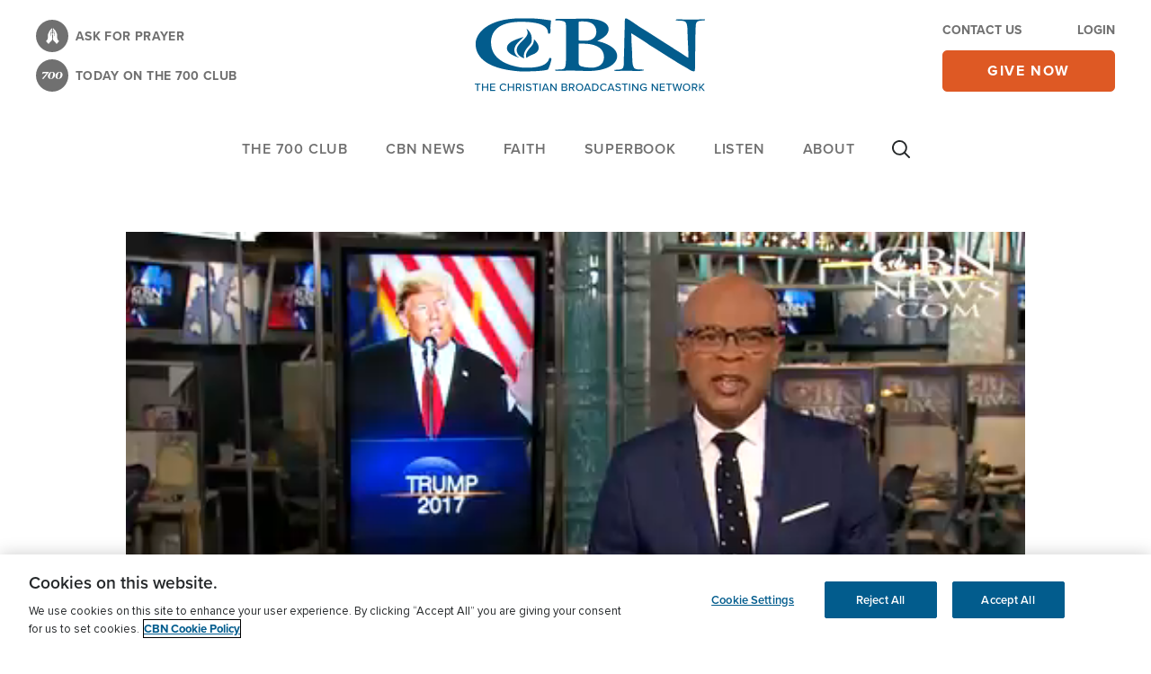

--- FILE ---
content_type: text/html; charset=UTF-8
request_url: https://cbn.com/news/us/17-reasons-why-american-christians-celebrated-2017
body_size: 56123
content:
<!DOCTYPE html>
<html lang="en" dir="ltr" prefix="content: http://purl.org/rss/1.0/modules/content/  dc: http://purl.org/dc/terms/  foaf: http://xmlns.com/foaf/0.1/  og: http://ogp.me/ns#  rdfs: http://www.w3.org/2000/01/rdf-schema#  schema: http://schema.org/  sioc: http://rdfs.org/sioc/ns#  sioct: http://rdfs.org/sioc/types#  skos: http://www.w3.org/2004/02/skos/core#  xsd: http://www.w3.org/2001/XMLSchema# ">
  <head>
    <meta charset="utf-8" />
<script src="//cdn.cookielaw.org/consent/82bc00d9-55bb-4e1f-9ae3-761a8c672318/OtAutoBlock.js" external></script>
<script src="//cdn.cookielaw.org/scripttemplates/otSDKStub.js" external data-domain-script="82bc00d9-55bb-4e1f-9ae3-761a8c672318" charset="UTF-8"></script>
<script src="https://secure.cbn.com/scripts/s_code_community.aspx"></script>
<link rel="stylesheet" href="/sites/default/files/asset_injector/css/css_hotfix_temporary-548352a7acf89af2aebc0b39c94fa741.css" media="screen" />
<meta name="description" content="Major events in 2017 have given American Christians many reasons to celebrate. CBN News takes a look back in a year-end review of some of the events that have given many Christians hope for the nation and world." />
<meta name="keywords" content="cbn news, 2017, America, Christians, year-end, year in review, hope, president trump, donald trump, vice president pence, mike pence, prayer, Capitol Hill, White House, Cabinet Bible studies, cbnnewsyoutube" />
<link rel="canonical" href="https://cbn.com/news/us/17-reasons-why-american-christians-celebrated-2017" />
<link rel="image_src" href="/sites/default/files/brightcove/videos/images/thumbnails/_v1_static_734546207001_16ec1923-b4b0-4926-8395-39c35f338d33_f7b80c32-7a9a-4454-a6b4-bc19d5f41325_320x180_match_image.jpg" />
<meta property="og:site_name" content="CBN" />
<meta property="og:type" content="article" />
<meta property="og:url" content="https://cbn.com/news/us/17-reasons-why-american-christians-celebrated-2017" />
<meta property="og:title" content="17 Reasons Why American Christians Celebrated in 2017" />
<meta property="og:description" content="Major events in 2017 have given American Christians many reasons to celebrate. CBN News takes a look back in a year-end review of some of the events that have given many Christians hope for the nation and world." />
<meta property="og:image" content="https://cbn.com/sites/default/files/brightcove/videos/images/thumbnails/_v1_static_734546207001_16ec1923-b4b0-4926-8395-39c35f338d33_f7b80c32-7a9a-4454-a6b4-bc19d5f41325_320x180_match_image.jpg" />
<meta property="og:updated_time" content="2018-01-05T13:39:58-0500" />
<meta property="article:section" content="CBN | News" />
<meta property="article:published_time" content="2017-12-31T12:15:00-0500" />
<meta property="article:modified_time" content="2018-01-05T13:39:58-0500" />
<meta name="twitter:card" content="summary" />
<meta name="twitter:site" content="@CBNNews" />
<meta name="facebook-domain-verification" content="Y46i2t0fords9bzob9I90rwge1mjjy" />
<meta name="google-site-verification" content="TJc5oLAjLYg_zQhUFisDsENYhkIFTfYHjlHVZNZAP_Q" />
<meta name="Generator" content="Drupal 10 (https://www.drupal.org)" />
<meta name="MobileOptimized" content="width" />
<meta name="HandheldFriendly" content="true" />
<meta name="viewport" content="width=device-width, initial-scale=1.0" />
<script data-cfasync="false" type="text/javascript" id="vwoCode">window._vwo_code || (function () {
      var account_id=722129,
      version=2.1,
      settings_tolerance=2000,
      hide_element='body',
      hide_element_style='opacity:0 !important;filter:alpha(opacity=0) !important;background:none !important',
      /* DO NOT EDIT BELOW THIS LINE */
      f=false,w=window,d=document,v=d.querySelector('#vwoCode'),cK='_vwo_'+account_id+'_settings',cc={};try{var c=JSON.parse(localStorage.getItem('_vwo_'+account_id+'_config'));cc=c&&typeof c==='object'?c:{}}catch(e){}var stT=cc.stT==='session'?w.sessionStorage:w.localStorage;code={use_existing_jquery:function(){return typeof use_existing_jquery!=='undefined'?use_existing_jquery:undefined},library_tolerance:function(){return typeof library_tolerance!=='undefined'?library_tolerance:undefined},settings_tolerance:function(){return cc.sT||settings_tolerance},hide_element_style:function(){return'{'+(cc.hES||hide_element_style)+'}'},hide_element:function(){if(performance.getEntriesByName('first-contentful-paint')[0]){return''}return typeof cc.hE==='string'?cc.hE:hide_element},getVersion:function(){return version},finish:function(e){if(!f){f=true;var t=d.getElementById('_vis_opt_path_hides');if(t)t.parentNode.removeChild(t);if(e)(new Image).src='https://dev.visualwebsiteoptimizer.com/ee.gif?a='+account_id+e}},finished:function(){return f},addScript:function(e){var t=d.createElement('script');t.type='text/javascript';if(e.src){t.src=e.src}else{t.text=e.text}d.getElementsByTagName('head')[0].appendChild(t)},load:function(e,t){var i=this.getSettings(),n=d.createElement('script'),r=this;t=t||{};if(i){n.textContent=i;d.getElementsByTagName('head')[0].appendChild(n);if(!w.VWO||VWO.caE){stT.removeItem(cK);r.load(e)}}else{var o=new XMLHttpRequest;o.open('GET',e,true);o.withCredentials=!t.dSC;o.responseType=t.responseType||'text';o.onload=function(){if(t.onloadCb){return t.onloadCb(o,e)}if(o.status===200){_vwo_code.addScript({text:o.responseText})}else{_vwo_code.finish('&e=loading_failure:'+e)}};o.onerror=function(){if(t.onerrorCb){return t.onerrorCb(e)}_vwo_code.finish('&e=loading_failure:'+e)};o.send()}},getSettings:function(){try{var e=stT.getItem(cK);if(!e){return}e=JSON.parse(e);if(Date.now()>e.e){stT.removeItem(cK);return}return e.s}catch(e){return}},init:function(){if(d.URL.indexOf('__vwo_disable__')>-1)return;var e=this.settings_tolerance();w._vwo_settings_timer=setTimeout(function(){_vwo_code.finish();stT.removeItem(cK)},e);var t;if(this.hide_element()!=='body'){t=d.createElement('style');var i=this.hide_element(),n=i?i+this.hide_element_style():'',r=d.getElementsByTagName('head')[0];t.setAttribute('id','_vis_opt_path_hides');v&&t.setAttribute('nonce',v.nonce);t.setAttribute('type','text/css');if(t.styleSheet)t.styleSheet.cssText=n;else t.appendChild(d.createTextNode(n));r.appendChild(t)}else{t=d.getElementsByTagName('head')[0];var n=d.createElement('div');n.style.cssText='z-index: 2147483647 !important;position: fixed !important;left: 0 !important;top: 0 !important;width: 100% !important;height: 100% !important;background: white !important;';n.setAttribute('id','_vis_opt_path_hides');n.classList.add('_vis_hide_layer');t.parentNode.insertBefore(n,t.nextSibling)}var o='https://dev.visualwebsiteoptimizer.com/j.php?a='+account_id+'&u='+encodeURIComponent(d.URL)+'&vn='+version;if(w.location.search.indexOf('_vwo_xhr')!==-1){this.addScript({src:o})}else{this.load(o+'&x=true')}}};w._vwo_code=code;code.init();})()</script>
<script type="application/ld+json">{
    "@context": "https://schema.org",
    "@graph": [
        {
            "@type": "NewsArticle",
            "headline": "17 Reasons Why American Christians Celebrated in 2017",
            "name": "17 Reasons Why American Christians Celebrated in 2017 | CBN",
            "description": "Major events in 2017 have given American Christians many reasons to celebrate. CBN News takes a look back in a year-end review of some of the events that have given many Christians hope for the nation and world.",
            "image": {
                "@type": "ImageObject",
                "representativeOfPage": "True",
                "url": "/sites/default/files/brightcove/videos/images/thumbnails/_v1_static_734546207001_16ec1923-b4b0-4926-8395-39c35f338d33_f7b80c32-7a9a-4454-a6b4-bc19d5f41325_320x180_match_image.jpg"
            },
            "datePublished": "2017-12-31T12:15:00-0500",
            "dateModified": "2018-01-05T13:39:58-0500",
            "author": {
                "@type": "Person",
                "@id": "https://cbn.com/person/cbn-news-0",
                "name": "CBN News",
                "url": "https://cbn.com/person/cbn-news-0"
            }
        },
        {
            "@type": "WebSite",
            "@id": "https://cbn.com/news/us/17-reasons-why-american-christians-celebrated-2017",
            "name": "CBN",
            "url": "https://cbn.com/"
        }
    ]
}</script>
<script type='text/javascript'>
  var googletag = googletag || {};
  googletag.cmd = googletag.cmd || [];
  // Add a place to store the slot name variable.
  googletag.slots = googletag.slots || {};

  (function() {
    var useSSL = 'https:' == document.location.protocol;
    var src = (useSSL ? 'https:' : 'http:') +
      '//securepubads.g.doubleclick.net/tag/js/gpt.js';

    var gads = document.createElement('script');
    gads.async = true;
    gads.type = 'text/javascript';
    gads.src = src;
    var node = document.getElementsByTagName('script')[0];
    node.parentNode.insertBefore(gads, node);
    
  })();
</script>
<script type="text/javascript">
  // Ensure GPT stubs exist even if this runs before gpt.js loads.
  window.googletag = window.googletag || { cmd: [] };
  googletag.slots = googletag.slots || {};

  googletag.cmd.push(function () {
          // Build size mapping after GPT is ready.
      var mapping = googletag.sizeMapping()
              .addSize([320, 200], [320, 50])
              .addSize([468, 200], [468, 60])
              .addSize([728, 200], [728, 90])
              .addSize([970, 200], [[728, 90], [970, 90]])
              .build();
    
    // Define the slot.
    var slot = googletag.defineSlot("\/25435485\/CBN_728x90_Bottom_LB", [[320, 50], [468, 60], [728, 90], [970, 90]], "js\u002Ddfp\u002Dtag\u002Dcbn_728x90_bottom_lb")
            .addService(googletag.pubads());

    
    
    
    
          // Apply size mapping when there are breakpoints.
      slot.defineSizeMapping(mapping);
    
    // Expose the slot by ID if other code references it.
    googletag.slots["cbn_728x90_bottom_lb"] = slot;

  });
</script><script type="text/javascript">
  // Ensure GPT stubs exist even if this runs before gpt.js loads.
  window.googletag = window.googletag || { cmd: [] };
  googletag.slots = googletag.slots || {};

  googletag.cmd.push(function () {
          // Build size mapping after GPT is ready.
      var mapping = googletag.sizeMapping()
              .addSize([320, 200], [320, 50])
              .addSize([468, 200], [468, 60])
              .addSize([728, 200], [728, 90])
              .addSize([970, 200], [[728, 90], [970, 90]])
              .build();
    
    // Define the slot.
    var slot = googletag.defineSlot("\/25435485\/CBN_728x90_Top_LB", [[320, 50], [468, 60], [728, 90], [970, 90]], "js\u002Ddfp\u002Dtag\u002Dcbn_728x90_top_lb")
            .addService(googletag.pubads());

    
    
    
    
          // Apply size mapping when there are breakpoints.
      slot.defineSizeMapping(mapping);
    
    // Expose the slot by ID if other code references it.
    googletag.slots["cbn_728x90_top_lb"] = slot;

  });
</script><script type="text/javascript">
  // Ensure GPT stubs exist even if this runs before gpt.js loads.
  window.googletag = window.googletag || { cmd: [] };

  googletag.cmd.push(function () {
    var pubads = googletag.pubads();

          pubads.enableAsyncRendering();
    
          pubads.enableSingleRequest();
    
          pubads.collapseEmptyDivs();
    
    
          pubads.setTargeting('bPnr',bPnr);
          pubads.setTargeting('sOm_Level',sOm_Level);
          pubads.setTargeting('url','https\u003A\/\/cbn.com\/news\/us\/17\u002Dreasons\u002Dwhy\u002Damerican\u002Dchristians\u002Dcelebrated\u002D2017');
          pubads.setTargeting('sOm_ContactLoggedIn',sOm_ContactLoggedIn);
          pubads.setTargeting('section1','news');
          pubads.setTargeting('section2','us');
          pubads.setTargeting('section3','17\u002Dreasons\u002Dwhy\u002Damerican\u002Dchristians\u002Dcelebrated\u002D2017');
          pubads.setTargeting('ctCategories','US');
          pubads.setTargeting('ctTopics','Not\u0020Selected');
          pubads.setTargeting('nodeID','37434');
    
    // Enable GPT services once (safe if multiple templates run this).
    if (!googletag.pubadsReady) {
      googletag.enableServices();
    }
  });
</script><link rel="icon" href="/themes/custom/cbn_emulsify/favicon.ico" type="image/vnd.microsoft.icon" />
<link rel="alternate" hreflang="en" href="https://cbn.com/news/us/17-reasons-why-american-christians-celebrated-2017" />
<script src="/sites/default/files/google_tag/global/google_tag.script.js?t94lhy" defer></script>
<script>window.a2a_config=window.a2a_config||{};a2a_config.callbacks=[];a2a_config.overlays=[];a2a_config.templates={};window.onload = function() {
  const links = [
    'a2a_button_facebook',
    'a2a_button_x',
    'a2a_button_email',
    'a2a_button_copy_link',
    'a2a_custom_button_copy_link'
  ];
  for (const link of links) {
    const eLinks = document.querySelectorAll('.'+link);
    for (let i = 0; i < eLinks.length; i++) {
      eLinks[i].setAttribute('rel', 'me');
    }
  }
};</script>

    <title>17 Reasons Why American Christians Celebrated in 2017 | CBN News</title>
    <link rel="stylesheet" media="all" href="/sites/default/files/css/css_Kud999-KaG0eA0DWlhYl1XmIJ8QDQOAWHqgJbSJ5dr8.css?delta=0&amp;language=en&amp;theme=cbn_emulsify&amp;include=[base64]" />
<link rel="stylesheet" media="all" href="/sites/default/files/css/css_jovCeDOlJcyS-7cWQ9q_7eAgTvKXt0yc8-DhfP8aOFM.css?delta=1&amp;language=en&amp;theme=cbn_emulsify&amp;include=[base64]" />
<link rel="stylesheet" media="all" href="//fonts.googleapis.com/css2?family=Merriweather:ital,wght@0,400;0,700;1,400;1,700&amp;display=swap" />
<link rel="stylesheet" media="all" href="//use.typekit.net/frj6shb.css" />
<link rel="stylesheet" media="all" href="/sites/default/files/css/css_ubTMycEMnvVw7BlF-OdfVGhmEKh5Nzss7PLcF93AMF8.css?delta=4&amp;language=en&amp;theme=cbn_emulsify&amp;include=[base64]" />

    <script src="https://secure.cbn.com/scripts/s_code_community.aspx" defer></script>
<script src="https://www.lightboxcdn.com/vendor/b3b673d7-3ce6-4218-99b7-75e6abba9533/lightbox_speed.js" async></script>

  
                              <script>!function(e){var n="https://s.go-mpulse.net/boomerang/";if("False"=="True")e.BOOMR_config=e.BOOMR_config||{},e.BOOMR_config.PageParams=e.BOOMR_config.PageParams||{},e.BOOMR_config.PageParams.pci=!0,n="https://s2.go-mpulse.net/boomerang/";if(window.BOOMR_API_key="7YXHU-J92XA-NHBUC-PH9NQ-X9WZ5",function(){function e(){if(!o){var e=document.createElement("script");e.id="boomr-scr-as",e.src=window.BOOMR.url,e.async=!0,i.parentNode.appendChild(e),o=!0}}function t(e){o=!0;var n,t,a,r,d=document,O=window;if(window.BOOMR.snippetMethod=e?"if":"i",t=function(e,n){var t=d.createElement("script");t.id=n||"boomr-if-as",t.src=window.BOOMR.url,BOOMR_lstart=(new Date).getTime(),e=e||d.body,e.appendChild(t)},!window.addEventListener&&window.attachEvent&&navigator.userAgent.match(/MSIE [67]\./))return window.BOOMR.snippetMethod="s",void t(i.parentNode,"boomr-async");a=document.createElement("IFRAME"),a.src="about:blank",a.title="",a.role="presentation",a.loading="eager",r=(a.frameElement||a).style,r.width=0,r.height=0,r.border=0,r.display="none",i.parentNode.appendChild(a);try{O=a.contentWindow,d=O.document.open()}catch(_){n=document.domain,a.src="javascript:var d=document.open();d.domain='"+n+"';void(0);",O=a.contentWindow,d=O.document.open()}if(n)d._boomrl=function(){this.domain=n,t()},d.write("<bo"+"dy onload='document._boomrl();'>");else if(O._boomrl=function(){t()},O.addEventListener)O.addEventListener("load",O._boomrl,!1);else if(O.attachEvent)O.attachEvent("onload",O._boomrl);d.close()}function a(e){window.BOOMR_onload=e&&e.timeStamp||(new Date).getTime()}if(!window.BOOMR||!window.BOOMR.version&&!window.BOOMR.snippetExecuted){window.BOOMR=window.BOOMR||{},window.BOOMR.snippetStart=(new Date).getTime(),window.BOOMR.snippetExecuted=!0,window.BOOMR.snippetVersion=12,window.BOOMR.url=n+"7YXHU-J92XA-NHBUC-PH9NQ-X9WZ5";var i=document.currentScript||document.getElementsByTagName("script")[0],o=!1,r=document.createElement("link");if(r.relList&&"function"==typeof r.relList.supports&&r.relList.supports("preload")&&"as"in r)window.BOOMR.snippetMethod="p",r.href=window.BOOMR.url,r.rel="preload",r.as="script",r.addEventListener("load",e),r.addEventListener("error",function(){t(!0)}),setTimeout(function(){if(!o)t(!0)},3e3),BOOMR_lstart=(new Date).getTime(),i.parentNode.appendChild(r);else t(!1);if(window.addEventListener)window.addEventListener("load",a,!1);else if(window.attachEvent)window.attachEvent("onload",a)}}(),"".length>0)if(e&&"performance"in e&&e.performance&&"function"==typeof e.performance.setResourceTimingBufferSize)e.performance.setResourceTimingBufferSize();!function(){if(BOOMR=e.BOOMR||{},BOOMR.plugins=BOOMR.plugins||{},!BOOMR.plugins.AK){var n=""=="true"?1:0,t="",a="aoknqeqxibzbk2lqksda-f-0fb80d893-clientnsv4-s.akamaihd.net",i="false"=="true"?2:1,o={"ak.v":"39","ak.cp":"1676888","ak.ai":parseInt("1079484",10),"ak.ol":"0","ak.cr":8,"ak.ipv":4,"ak.proto":"h2","ak.rid":"58f8625","ak.r":42221,"ak.a2":n,"ak.m":"dsca","ak.n":"essl","ak.bpcip":"3.148.216.0","ak.cport":45242,"ak.gh":"23.64.113.21","ak.quicv":"","ak.tlsv":"tls1.3","ak.0rtt":"","ak.0rtt.ed":"","ak.csrc":"-","ak.acc":"","ak.t":"1768969350","ak.ak":"hOBiQwZUYzCg5VSAfCLimQ==/dx29X8jhGJW1UdsL9oQKQ9nutWfNI3yawg9HZE9SfkOL+d3l+rrRq3hEGS/5+Sl7wlculw6Z50Z0FsDvXfo1RMkkLRNNmcEk6wj7WKZDotdDgV6GJ73bp0jMGcoERjCvVAh0vfFkz1l7Q9gk7D+Tv8t7xNc89lmwSWYPbef/RoytAOop5eSFhSSE9AvKBbqU8FjntdIhdkyudD5FOQuoYPDfh7DyElMiqduN++wExXo1lHx6iCn2hu5+fnO2IXi9YkOEBskXuVSm88NsyuNRTceS4PbIH8xsVOGeoAPd+4pNQuEpZtB6ewxJu/2FLc6jJea+wj/Sb1gW/+nkwI29kXEvfMxdme+ljF32qwxzMWNIROFqyYAnWsBAldEdsdK2gPSMP4vidmITEkbxa2cVVIUP5BDTh9baC5wtdQTdT8=","ak.pv":"52","ak.dpoabenc":"","ak.tf":i};if(""!==t)o["ak.ruds"]=t;var r={i:!1,av:function(n){var t="http.initiator";if(n&&(!n[t]||"spa_hard"===n[t]))o["ak.feo"]=void 0!==e.aFeoApplied?1:0,BOOMR.addVar(o)},rv:function(){var e=["ak.bpcip","ak.cport","ak.cr","ak.csrc","ak.gh","ak.ipv","ak.m","ak.n","ak.ol","ak.proto","ak.quicv","ak.tlsv","ak.0rtt","ak.0rtt.ed","ak.r","ak.acc","ak.t","ak.tf"];BOOMR.removeVar(e)}};BOOMR.plugins.AK={akVars:o,akDNSPreFetchDomain:a,init:function(){if(!r.i){var e=BOOMR.subscribe;e("before_beacon",r.av,null,null),e("onbeacon",r.rv,null,null),r.i=!0}return this},is_complete:function(){return!0}}}}()}(window);</script></head>
  <body data-node-type="news">
    
        <a href="#main-content" class="visually-hidden focusable">
      Skip to main content
    </a>
    <noscript><iframe src="https://www.googletagmanager.com/ns.html?id=GTM-WZVS5BQ" height="0" width="0" style="display:none;visibility:hidden"></iframe></noscript>
      <div class="dialog-off-canvas-main-canvas" data-off-canvas-main-canvas>
    


<div  class="layout-container">
      <header  class="header cbn-header js-header cbn-component" role="banner" data-cbn-component-name="header">
      <div class="flex flex-col flex-wrap">
                  <div class="region region-header-alerts">
  
</div>
              <div class="flex lg:flex-wrap items-center shadow lg:shadow-none">
                    <div class="region region-header">
  
<div  id="block-cbnbranding" class="block block-cbn-core block-cbn-branding">
  
    
      
  <div class="container py-3 lg:py-5 flex justify-between items-end">
      <div class="hidden lg:flex flex-col text-14 uppercase tracking-wide font-proxima-nova font-bold">
              <a href="/lp/prayer" class="cbn-header-link flex items-center mb-2 text-gray hover:text-blue-dark hover:underline">
          <span class="cbn-header-link-icon cbn-header-link-icon--prayer h-9 w-9 mr-2">
            <i class="cbn-header-link-icon__svg cbn-header-link-icon--prayer__svg"></i>
          </span>
          <span>Ask for prayer</span>
        </a>
                    <a href="/daily/700-club-homepage#pgf-66980" class="cbn-header-link flex items-center text-gray hover:text-blue-dark hover:underline">
          <span class="cbn-header-link-icon cbn-header-link-icon--700-club h-9 w-9 mr-2">
            <i class="cbn-header-link-icon__svg cbn-header-link-icon--700-club__svg"></i>
          </span>
          <span>TODAY ON THE 700 CLUB</span>
        </a>
          </div>
    <div>
    

<a
   class="header-logo block w-28 md:w-36 lg:w-64 media-icon"
      rel="Home"
    href="/"
>
      

  
<img
   class="header-logo__image"
      src="/themes/custom/cbn_emulsify/cbn-logo-full.svg"
      alt="Home"
        />
  </a>
  </div>
  <div class="flex flex-col lg:w-48">
      <div class="hidden lg:flex justify-between text-gray text-14 uppercase font-proxima-nova font-bold mb-3">
                        <a href="/lp/contact" class="hover:underline hover:text-blue-dark">Contact Us</a>
                                      <a href="/cbn/login" class="use-ajax hover:underline hover:text-blue-dark" data-dialog-type="modal">Login</a>
                  </div>
        <a
   class="cbn-btn cbn-btn--secondary cbn-btn--orange w-full cbn-btn--give cbn-header__give-btn analytics-cta"
    href="https://securegiving.cbn.com/">
      give now
  </a>
  </div>
</div>

  </div>

</div>
                          <div class="header-menu-animate hidden w-full" aria-hidden="true"></div>
                    <div class="region region-header-menu">
  <div id="block-cbn-sticky-branding" class="sticky-header-block pr-4 mr-auto">
  
    
        <a href="/" class="sticky-logo block xl:w-44 media-icon" rel="home">
      <img class="sticky-logo__img" height="44px" width="auto" src="/themes/custom/cbn_emulsify/images/cbn-logo-full.svg" alt="Home"/>
    </a>
    <a href="/" class=" mobile-logo hidden uppercase text-17 tracking-wide text-blue-dark font-proxima-nova font-bold" rel="home">
    Home
  </a>
</div>



<div  id="block-mainmenu" class="block block--menu block--main-menu order-last lg:order-none">
  <nav class="js-dropdown" role="navigation" aria-label="Main">
    <button
      type="button"
      class="main-menu-toggle js-dropdown-btn flex flex-col leading-none hover:no-underline lg:hidden pl-5"
      aria-label="Site menu"
      aria-haspopup="true"
      aria-expanded="false"
      role="button"
      aria-controls="menu"
    >
      

<svg  class="icon icon--menu fill-blue-dark cbn-header__menu-icon"

  
  
  >
      <use xlink:href="/themes/custom/cbn_emulsify/dist/icons.svg#menu"></use>
</svg>
      <span class="menu-text text-blue-dark uppercase font-proxima-nova font-bold">Menu</span>
    </button>
    <div class="dropdown__content bg-white">
      <div class="dropdown__mobile-links px-2 shadow flex justify-between items-center lg:hidden">
        <button type="button" class="dropdown-btn-search js-dropdown-trigger-search lg:px-5 text-blue-dark" aria-label="Site search" aria-haspopup="true">
                      

<svg  class="icon fill-current w-5 h-5 xl:w-7 xl:h-7"

  
      aria-labelledby="title-search-1048340179"
  
      aria-describedby="desc-search-1048340179"
  >
      <title id="title-search-1048340179">Site search</title>
        <desc id="desc-search-1048340179">Site search</desc>
    <use xlink:href="/themes/custom/cbn_emulsify/dist/icons.svg#search"></use>
</svg>
                  </button>
        <a href="/"
           class="mobile-logo hidden uppercase text-17 tracking-wide text-blue-dark font-proxima-nova font-semibold p-4"
           rel="home">
          Home
        </a>
        <button type="button"
                class="main-menu-close js-main-menu-close p-4"
                aria-label="Site menu"
                aria-haspopup="true"
                aria-expanded="true"
                role="button"
                aria-controls="menu"
        >
          

<svg  class="icon icon--menu-close fill-blue-dark h-5 w-5 hidden"

  
  
  >
      <use xlink:href="/themes/custom/cbn_emulsify/dist/icons.svg#close-thin"></use>
</svg>
        </button>
      </div>
              
        <ul class="menu js-menu menu--level-1 main-menu-en main-menu js-main-menu is-visible">
                                <li class="menu__item menu__item--full-w lg:hidden">
            <a href="https://securegiving.cbn.com/" class="bg-orange text-white font-semibold lg:font-bold">give now</a>
          </li>
                          <li class="menu__item lg:hidden">
            <a href="/cbn/login" class="use-ajax" data-dialog-type="modal">Login</a>
          </li>
                          <li class="menu__item lg:hidden">
            <a href="/lp/prayer">Ask for prayer</a>
          </li>
                                                                    <li  class="menu__item dropdown js-dropdown js-dropdown-on-hover with-sub" aria-expanded="false">
                                    <i class="menu-toggle js-menu-toggle">Toggle Menu </i>
              <a href="https://cbn.com/700club?v=1" class="js-dropdown-btn dropdown-btn" aria-haspopup="true">The 700 Club</a>
              <div class="menu__item-dropdown lg:shadow-dropdown">
                        <ul class="menu js-menu menu--level-2  ">
                                                            <li  class="menu__item with-sub" aria-expanded="false">
                                    <i class="menu-toggle js-menu-toggle">Toggle Menu </i>
              <span aria-haspopup="true">SHOW INFORMATION</span>
                      <ul class="menu js-menu menu--level-3  ">
                                                            <li  class="menu__item" >
                      <a href="/700club" data-drupal-link-system-path="node/127285">700 Club | Home</a>
                  </li>
                                                              <li  class="menu__item" >
                      <a href="https://cbn.com/700-club/700-club-homepage#pgf-66980">Latest Episode</a>
                  </li>
                                                              <li  class="menu__item" >
                      <a href="https://cbn.com/700-club/700-club-homepage#pgf-113063">Show Information</a>
                  </li>
                                                              <li  class="menu__item" >
                      <a href="https://cbn.com/shows/cbn-guests-page">Guests</a>
                  </li>
                                                              <li  class="menu__item" >
                      <a href="https://cbn.com/700-club/700-club-homepage#pgf-113062">Ask A Question</a>
                  </li>
                                                              <li  class="menu__item" >
                      <a href="https://cbn.com/700-club/700-club-homepage#pgf-113062">Share Your Story</a>
                  </li>
                  </ul>
  
                              </li>
                                                              <li  class="menu__item with-sub" aria-expanded="false">
                                    <i class="menu-toggle js-menu-toggle">Toggle Menu </i>
              <span aria-haspopup="true">MORE SHOWS</span>
                      <ul class="menu js-menu menu--level-3  ">
                                                            <li  class="menu__item" >
                      <a href="https://cbn.com/700-club/700-club-interactive">700 Club Interactive</a>
                  </li>
                                                              <li  class="menu__item" >
                      <a href="https://700club.ca/">700 Club Canada</a>
                  </li>
                                                              <li  class="menu__item" >
                      <a href="https://cbn.com/700-club/miracle-living-today">Miracle Living Today</a>
                  </li>
                                                              <li  class="menu__item" >
                      <a href="https://cbn.com/spanish/club-700-hoy">Club 700 Hoy</a>
                  </li>
                                                              <li  class="menu__item" >
                      <a href="https://cbn.com/lp/shows-listing-page" class="cbn-blue-link">All Shows</a>
                  </li>
                  </ul>
  
                              </li>
                                <li class="menu__item menu__item--news with-sub">
            <i class="menu-toggle js-menu-toggle">Toggle Menu </i>
                                            <span aria-haspopup="true">Resources</span>
                            <ul class="menu js-menu menu--level-3">
                                                      <li class="menu__item">

<article about="/node/182866" class="node story__card--trending">
  <div class="story__media mb-4 rounded-6 overflow-hidden">
    
            <div class="field field--name-field-media field--type-entity-reference field--label-hidden"><div class="media-article">
  
  
            <div class="field field--name-field-media-image field--type-image field--label-hidden">    <picture>
                  <source srcset="/sites/default/files/styles/515x332_1_55_1/public/images/TETU-top-nav-graphic-768x432.jpg?itok=HMrHhFrM 1x, /sites/default/files/styles/515x332_2x_1_55_1/public/images/TETU-top-nav-graphic-768x432.jpg?itok=YQ8SxSX- 2x" media="all and (min-width: 768px)" type="image/jpeg" width="515" height="332"/>
              <source srcset="/sites/default/files/styles/768x495_1_55_1/public/images/TETU-top-nav-graphic-768x432.jpg?itok=7jmqkMa4 1x, /sites/default/files/styles/768x495_2x_1_55_1/public/images/TETU-top-nav-graphic-768x432.jpg?itok=nUvg-cen 2x" media="all and (min-width: 480px)" type="image/jpeg" width="768" height="495"/>
              <source srcset="/sites/default/files/styles/450x290_1_55_1/public/images/TETU-top-nav-graphic-768x432.jpg?itok=9wMjrIMj 1x, /sites/default/files/styles/450x290_2x_1_55_1/public/images/TETU-top-nav-graphic-768x432.jpg?itok=VhTKql8X 2x" media="all and (min-width: 0)" type="image/jpeg" width="450" height="290"/>
                  <img loading="eager" width="450" height="290" src="/sites/default/files/styles/450x290_1_55_1/public/images/TETU-top-nav-graphic-768x432.jpg?itok=9wMjrIMj" alt="The End Times Unlocked: Are We Living in the Final Days?" typeof="foaf:Image" />

  </picture>

</div>
      
</div>
</div>
      
  </div>
  <a href="https://securegiving.cbn.com/premiums/end-times?utm_campaign=cbn-partner-week&amp;utm_source=nav-drop-down&amp;utm_medium=onsite-ads&amp;utm_term=fy26&amp;utm_marketing_tactic=donor_acq&amp;utm_content=cbn-partner-week_nav-drop-down&amp;mot=068851" class="story__link relative pr-6 w-full"><span class="story__title h5-primary">Learn More</span>
    <button type='button' class="absolute right-0 top-1/2 transform -translate-y-1/2">
      

<svg  class="icon h-4 w-4 fill-gray"

  
  
  >
      <use xlink:href="/themes/custom/cbn_emulsify/dist/icons.svg#news-video-sm"></use>
</svg>
    </button>
  </a>
</article></li>
                                                                        <li class="menu__item">

<article about="/node/173682" class="node story__card--trending">
  <div class="story__media mb-4 rounded-6 overflow-hidden">
    
            <div class="field field--name-field-media field--type-entity-reference field--label-hidden"><div class="media-article">
  
  
            <div class="field field--name-field-media-image field--type-image field--label-hidden">    <picture>
                  <source srcset="/sites/default/files/styles/515x332_1_55_1/public/images/new-day-menu-nav-768x495.jpg?itok=UiwSFMlE 1x, /sites/default/files/styles/515x332_2x_1_55_1/public/images/new-day-menu-nav-768x495.jpg?itok=vn5J6wXs 2x" media="all and (min-width: 768px)" type="image/jpeg" width="515" height="332"/>
              <source srcset="/sites/default/files/styles/768x495_1_55_1/public/images/new-day-menu-nav-768x495.jpg?itok=GwMRCpsw 1x, /sites/default/files/styles/768x495_2x_1_55_1/public/images/new-day-menu-nav-768x495.jpg?itok=W-KJMNAJ 2x" media="all and (min-width: 480px)" type="image/jpeg" width="768" height="495"/>
              <source srcset="/sites/default/files/styles/450x290_1_55_1/public/images/new-day-menu-nav-768x495.jpg?itok=iyAOxEro 1x, /sites/default/files/styles/450x290_2x_1_55_1/public/images/new-day-menu-nav-768x495.jpg?itok=giiH35rj 2x" media="all and (min-width: 0)" type="image/jpeg" width="450" height="290"/>
                  <img loading="eager" width="450" height="290" src="/sites/default/files/styles/450x290_1_55_1/public/images/new-day-menu-nav-768x495.jpg?itok=iyAOxEro" alt="A New Day 768x495" typeof="foaf:Image" />

  </picture>

</div>
      
</div>
</div>
      
  </div>
  <a href="https://cbn.com/podcasts/new-day-free-booklet" class="story__link relative pr-6 w-full"><span class="story__title h5-primary">A New Day Booklet</span>
    <button type='button' class="absolute right-0 top-1/2 transform -translate-y-1/2">
      

<svg  class="icon h-4 w-4 fill-gray"

  
  
  >
      <use xlink:href="/themes/custom/cbn_emulsify/dist/icons.svg#news-video-sm"></use>
</svg>
    </button>
  </a>
</article></li>
                                                </ul>
                                                                                        
                      </li>
                  </ul>
  
              </div>
                              </li>
                                                              <li  class="menu__item dropdown js-dropdown js-dropdown-on-hover with-sub" aria-expanded="false">
                                    <i class="menu-toggle js-menu-toggle">Toggle Menu </i>
              <a href="/news" class="dropdown-btn--news js-dropdown-btn dropdown-btn" aria-haspopup="true" data-drupal-link-system-path="node/127261">CBN NEWS</a>
              <div class="menu__item-dropdown lg:shadow-dropdown">
                        <ul class="menu js-menu menu--level-2  ">
                                                            <li  class="menu__item with-sub" aria-expanded="false">
                                    <i class="menu-toggle js-menu-toggle">Toggle Menu </i>
              <span aria-haspopup="true">BY CATEGORY</span>
                      <ul class="menu js-menu menu--level-3  ">
                                                            <li  class="menu__item" >
                      <a href="/news" data-drupal-link-system-path="node/127261">News | Home</a>
                  </li>
                                                              <li  class="menu__item" >
                      <a href="https://cbn.com/lp/news-subpage-us">US</a>
                  </li>
                                                              <li  class="menu__item" >
                      <a href="https://cbn.com/lp/news-subpage-world">World</a>
                  </li>
                                                              <li  class="menu__item" >
                      <a href="https://cbn.com/lp/news-subpage-israel">Israel</a>
                  </li>
                                                              <li  class="menu__item" >
                      <a href="https://cbn.com/lp/news-subpage-entertainment">Entertainment</a>
                  </li>
                                                              <li  class="menu__item" >
                      <a href="https://cbn.com/lp/news-subpage-health">Health</a>
                  </li>
                                                              <li  class="menu__item" >
                      <a href="https://cbn.com/lp/news-subpage-politics">Politics</a>
                  </li>
                  </ul>
  
                              </li>
                                                              <li  class="menu__item with-sub" aria-expanded="false">
                                    <i class="menu-toggle js-menu-toggle">Toggle Menu </i>
              <span aria-haspopup="true">BY SHOW</span>
                      <ul class="menu js-menu menu--level-3  ">
                                                            <li  class="menu__item" >
                      <a href="https://cbn.com/news/christian-world-news">Christian World News</a>
                  </li>
                                                              <li  class="menu__item" >
                      <a href="https://cbn.com/news/cbn-newswatch">Newswatch</a>
                  </li>
                                                              <li  class="menu__item" >
                      <a href="/daily/faith-nation">Faith Nation</a>
                  </li>
                                                              <li  class="menu__item" >
                      <a href="https://cbn.com/news/jerusalem-dateline">Jerusalem Dateline</a>
                  </li>
                                                              <li  class="menu__item" >
                      <a href="https://cbn.com/news/studio-5">Studio 5</a>
                  </li>
                                                              <li  class="menu__item" >
                      <a href="/podcasts/news-quick-start" data-drupal-link-system-path="node/172992">Quickstart</a>
                  </li>
                                                              <li  class="menu__item" >
                      <a href="https://cbn.com/lp/shows-listing-page" class="cbn-blue-link">All Shows</a>
                  </li>
                  </ul>
  
                              </li>
                                <li class="menu__item menu__item--news with-sub">
            <i class="menu-toggle js-menu-toggle">Toggle Menu </i>
                                                      <div class="lvl-3-header-row">
                  <span aria-haspopup="true">Noteworthy</span>
                  <span class="hidden xl:block" aria-haspopup="true">Top Story</span>
                </div>
                              <ul class="menu js-menu menu--level-3">
                                                      <li class="menu__item">

<article about="/news/us/blown-away-hundreds-saved-and-baptized-8000-students-seek-jesus-university-tennessee" class="node story__card--trending">
  <div class="story__media mb-4 rounded-6 overflow-hidden">
    
            <div class="field field--name-field-media field--type-entity-reference field--label-hidden"><div class="media-article">
  
  
            <div class="field field--name-field-media-image field--type-image field--label-hidden">    <picture>
                  <source srcset="/sites/default/files/styles/515x332_1_55_1/public/media/slider/images/uniteus_hdv.jpg?itok=7HQeSxjd 1x, /sites/default/files/styles/515x332_2x_1_55_1/public/media/slider/images/uniteus_hdv.jpg?itok=9_xogdl6 2x" media="all and (min-width: 768px)" type="image/jpeg" width="515" height="332"/>
              <source srcset="/sites/default/files/styles/768x495_1_55_1/public/media/slider/images/uniteus_hdv.jpg?itok=cTWtTcbz 1x, /sites/default/files/styles/768x495_2x_1_55_1/public/media/slider/images/uniteus_hdv.jpg?itok=uHvCme6m 2x" media="all and (min-width: 480px)" type="image/jpeg" width="768" height="495"/>
              <source srcset="/sites/default/files/styles/450x290_1_55_1/public/media/slider/images/uniteus_hdv.jpg?itok=3UeCWGZA 1x, /sites/default/files/styles/450x290_2x_1_55_1/public/media/slider/images/uniteus_hdv.jpg?itok=MVU0U4BP 2x" media="all and (min-width: 0)" type="image/jpeg" width="450" height="290"/>
                  <img loading="eager" width="450" height="290" src="/sites/default/files/styles/450x290_1_55_1/public/media/slider/images/uniteus_hdv.jpg?itok=3UeCWGZA" alt="uniteus_hdv.jpg" title="uniteus_hdv.jpg" typeof="foaf:Image" />

  </picture>

</div>
      
</div>
</div>
      
  </div>
  <a href="/news/us/blown-away-hundreds-saved-and-baptized-8000-students-seek-jesus-university-tennessee" class="story__link relative pr-6 w-full"><span class="story__title h5-primary"><span>&#039;Blown Away&#039;: Hundreds Saved and…</span>
</span>
    <button type='button' class="absolute right-0 top-1/2 transform -translate-y-1/2">
      

<svg  class="icon h-4 w-4 fill-gray"

  
  
  >
      <use xlink:href="/themes/custom/cbn_emulsify/dist/icons.svg#news-video-sm"></use>
</svg>
    </button>
  </a>
</article></li>
                                                                        <li class="menu__item">

<article about="/news/us/christians-fill-mile-long-communion-table-national-mall-nothing-blood-jesus" class="node story__card--trending">
  <div class="story__media mb-4 rounded-6 overflow-hidden">
    
            <div class="field field--name-field-media field--type-entity-reference field--label-hidden"><div class="media-article">
  
  
            <div class="field field--name-field-media-image field--type-image field--label-hidden">    <picture>
                  <source srcset="/sites/default/files/styles/515x332_1_55_1/public/media/slider/images/communionamerica4.jpg?itok=l8-Cbm3c 1x, /sites/default/files/styles/515x332_2x_1_55_1/public/media/slider/images/communionamerica4.jpg?itok=DcYw_Y8g 2x" media="all and (min-width: 768px)" type="image/jpeg" width="515" height="332"/>
              <source srcset="/sites/default/files/styles/768x495_1_55_1/public/media/slider/images/communionamerica4.jpg?itok=KYbW46jP 1x, /sites/default/files/styles/768x495_2x_1_55_1/public/media/slider/images/communionamerica4.jpg?itok=kAK0thkQ 2x" media="all and (min-width: 480px)" type="image/jpeg" width="768" height="495"/>
              <source srcset="/sites/default/files/styles/450x290_1_55_1/public/media/slider/images/communionamerica4.jpg?itok=zr2eUmL1 1x, /sites/default/files/styles/450x290_2x_1_55_1/public/media/slider/images/communionamerica4.jpg?itok=ZNIokWOB 2x" media="all and (min-width: 0)" type="image/jpeg" width="450" height="290"/>
                  <img loading="eager" width="450" height="290" src="/sites/default/files/styles/450x290_1_55_1/public/media/slider/images/communionamerica4.jpg?itok=zr2eUmL1" alt="communionamerica4.jpg" title="communionamerica4.jpg" typeof="foaf:Image" />

  </picture>

</div>
      
</div>
</div>
      
  </div>
  <a href="/news/us/christians-fill-mile-long-communion-table-national-mall-nothing-blood-jesus" class="story__link relative pr-6 w-full"><span class="story__title h5-primary"><span>Christians Fill Mile-Long Communion…</span>
</span>
    <button type='button' class="absolute right-0 top-1/2 transform -translate-y-1/2">
      

<svg  class="icon h-4 w-4 fill-gray"

  
  
  >
      <use xlink:href="/themes/custom/cbn_emulsify/dist/icons.svg#news-video-sm"></use>
</svg>
    </button>
  </a>
</article></li>
                                                                        <li class="menu__item menu__item--last border-l border-gray-light hidden xl:block">

<article about="/news/world/revival-grips-brazils-amazon-we-baptized-14500-people" class="node story__card--trending">
  <div class="story__media mb-4 rounded-6 overflow-hidden">
    
            <div class="field field--name-field-media field--type-entity-reference field--label-hidden"><div class="media-article">
  
  
            <div class="field field--name-field-media-image field--type-image field--label-hidden">    <picture>
                  <source srcset="/sites/default/files/styles/515x332_1_55_1/public/media/slider/images/gth1202brazilamazonrevivalbaptism_hdv.jpg?itok=bIsGuwEt 1x, /sites/default/files/styles/515x332_2x_1_55_1/public/media/slider/images/gth1202brazilamazonrevivalbaptism_hdv.jpg?itok=bcGXd1Am 2x" media="all and (min-width: 768px)" type="image/jpeg" width="515" height="332"/>
              <source srcset="/sites/default/files/styles/768x495_1_55_1/public/media/slider/images/gth1202brazilamazonrevivalbaptism_hdv.jpg?itok=nFem_SjF 1x, /sites/default/files/styles/768x495_2x_1_55_1/public/media/slider/images/gth1202brazilamazonrevivalbaptism_hdv.jpg?itok=SHlKcXx5 2x" media="all and (min-width: 480px)" type="image/jpeg" width="768" height="495"/>
              <source srcset="/sites/default/files/styles/450x290_1_55_1/public/media/slider/images/gth1202brazilamazonrevivalbaptism_hdv.jpg?itok=PlhGtiAT 1x, /sites/default/files/styles/450x290_2x_1_55_1/public/media/slider/images/gth1202brazilamazonrevivalbaptism_hdv.jpg?itok=cBP8mNLD 2x" media="all and (min-width: 0)" type="image/jpeg" width="450" height="290"/>
                  <img loading="eager" width="450" height="290" src="/sites/default/files/styles/450x290_1_55_1/public/media/slider/images/gth1202brazilamazonrevivalbaptism_hdv.jpg?itok=PlhGtiAT" alt="gth1202brazilamazonrevivalbaptism_hdv.jpg" title="gth1202brazilamazonrevivalbaptism_hdv.jpg" typeof="foaf:Image" />

  </picture>

</div>
      
</div>
</div>
      
  </div>
  <a href="/news/world/revival-grips-brazils-amazon-we-baptized-14500-people" class="story__link relative pr-6 w-full"><span class="story__title h5-primary"><span>Revival Grips Brazil&#039;s Amazon: &#039;We…</span>
</span>
    <button type='button' class="absolute right-0 top-1/2 transform -translate-y-1/2">
      

<svg  class="icon h-4 w-4 fill-gray"

  
  
  >
      <use xlink:href="/themes/custom/cbn_emulsify/dist/icons.svg#news-video-sm"></use>
</svg>
    </button>
  </a>
</article></li>
                                                </ul>
                                                                                                                        <div class="menu__item--promo flex gap-4 xl:hidden">
                  <div class="story-section__left w-40 h-auto flex-shrink-0">
                      <div class="story-section__img">

<article about="/news/world/revival-grips-brazils-amazon-we-baptized-14500-people" class="node story__card--trending">
  <div class="story__media mb-4 rounded-6 overflow-hidden">
    
            <div class="field field--name-field-media field--type-entity-reference field--label-hidden"><div class="media-article">
  
  
            <div class="field field--name-field-media-image field--type-image field--label-hidden">    <picture>
                  <source srcset="/sites/default/files/styles/515x332_1_55_1/public/media/slider/images/gth1202brazilamazonrevivalbaptism_hdv.jpg?itok=bIsGuwEt 1x, /sites/default/files/styles/515x332_2x_1_55_1/public/media/slider/images/gth1202brazilamazonrevivalbaptism_hdv.jpg?itok=bcGXd1Am 2x" media="all and (min-width: 768px)" type="image/jpeg" width="515" height="332"/>
              <source srcset="/sites/default/files/styles/768x495_1_55_1/public/media/slider/images/gth1202brazilamazonrevivalbaptism_hdv.jpg?itok=nFem_SjF 1x, /sites/default/files/styles/768x495_2x_1_55_1/public/media/slider/images/gth1202brazilamazonrevivalbaptism_hdv.jpg?itok=SHlKcXx5 2x" media="all and (min-width: 480px)" type="image/jpeg" width="768" height="495"/>
              <source srcset="/sites/default/files/styles/450x290_1_55_1/public/media/slider/images/gth1202brazilamazonrevivalbaptism_hdv.jpg?itok=PlhGtiAT 1x, /sites/default/files/styles/450x290_2x_1_55_1/public/media/slider/images/gth1202brazilamazonrevivalbaptism_hdv.jpg?itok=cBP8mNLD 2x" media="all and (min-width: 0)" type="image/jpeg" width="450" height="290"/>
                  <img loading="eager" width="450" height="290" src="/sites/default/files/styles/450x290_1_55_1/public/media/slider/images/gth1202brazilamazonrevivalbaptism_hdv.jpg?itok=PlhGtiAT" alt="gth1202brazilamazonrevivalbaptism_hdv.jpg" title="gth1202brazilamazonrevivalbaptism_hdv.jpg" typeof="foaf:Image" />

  </picture>

</div>
      
</div>
</div>
      
  </div>
  <a href="/news/world/revival-grips-brazils-amazon-we-baptized-14500-people" class="story__link relative pr-6 w-full"><span class="story__title h5-primary"><span>Revival Grips Brazil&#039;s Amazon: &#039;We…</span>
</span>
    <button type='button' class="absolute right-0 top-1/2 transform -translate-y-1/2">
      

<svg  class="icon h-4 w-4 fill-gray"

  
  
  >
      <use xlink:href="/themes/custom/cbn_emulsify/dist/icons.svg#news-video-sm"></use>
</svg>
    </button>
  </a>
</article></div>
                  </div>
                  <ul class="story-section__right w-full flex flex-col justify-center gap-4">
                    <span class="story-section__title w-full">Top Story</span>
                    <li class="story-section__text w-full">

<article about="/news/world/revival-grips-brazils-amazon-we-baptized-14500-people" class="node story__card--trending">
  <div class="story__media mb-4 rounded-6 overflow-hidden">
    
            <div class="field field--name-field-media field--type-entity-reference field--label-hidden"><div class="media-article">
  
  
            <div class="field field--name-field-media-image field--type-image field--label-hidden">    <picture>
                  <source srcset="/sites/default/files/styles/515x332_1_55_1/public/media/slider/images/gth1202brazilamazonrevivalbaptism_hdv.jpg?itok=bIsGuwEt 1x, /sites/default/files/styles/515x332_2x_1_55_1/public/media/slider/images/gth1202brazilamazonrevivalbaptism_hdv.jpg?itok=bcGXd1Am 2x" media="all and (min-width: 768px)" type="image/jpeg" width="515" height="332"/>
              <source srcset="/sites/default/files/styles/768x495_1_55_1/public/media/slider/images/gth1202brazilamazonrevivalbaptism_hdv.jpg?itok=nFem_SjF 1x, /sites/default/files/styles/768x495_2x_1_55_1/public/media/slider/images/gth1202brazilamazonrevivalbaptism_hdv.jpg?itok=SHlKcXx5 2x" media="all and (min-width: 480px)" type="image/jpeg" width="768" height="495"/>
              <source srcset="/sites/default/files/styles/450x290_1_55_1/public/media/slider/images/gth1202brazilamazonrevivalbaptism_hdv.jpg?itok=PlhGtiAT 1x, /sites/default/files/styles/450x290_2x_1_55_1/public/media/slider/images/gth1202brazilamazonrevivalbaptism_hdv.jpg?itok=cBP8mNLD 2x" media="all and (min-width: 0)" type="image/jpeg" width="450" height="290"/>
                  <img loading="eager" width="450" height="290" src="/sites/default/files/styles/450x290_1_55_1/public/media/slider/images/gth1202brazilamazonrevivalbaptism_hdv.jpg?itok=PlhGtiAT" alt="gth1202brazilamazonrevivalbaptism_hdv.jpg" title="gth1202brazilamazonrevivalbaptism_hdv.jpg" typeof="foaf:Image" />

  </picture>

</div>
      
</div>
</div>
      
  </div>
  <a href="/news/world/revival-grips-brazils-amazon-we-baptized-14500-people" class="story__link relative pr-6 w-full"><span class="story__title h5-primary"><span>Revival Grips Brazil&#039;s Amazon: &#039;We…</span>
</span>
    <button type='button' class="absolute right-0 top-1/2 transform -translate-y-1/2">
      

<svg  class="icon h-4 w-4 fill-gray"

  
  
  >
      <use xlink:href="/themes/custom/cbn_emulsify/dist/icons.svg#news-video-sm"></use>
</svg>
    </button>
  </a>
</article></li>
                  </ul>
                </div>
                                                  </li>
                  </ul>
  
              </div>
                              </li>
                                                              <li  class="menu__item dropdown js-dropdown js-dropdown-on-hover with-sub" aria-expanded="false">
                                    <i class="menu-toggle js-menu-toggle">Toggle Menu </i>
              <a href="https://cbn.com/lp/faith-homepage" class="js-dropdown-btn dropdown-btn" aria-haspopup="true">FAITH</a>
              <div class="menu__item-dropdown lg:shadow-dropdown">
                        <ul class="menu js-menu menu--level-2  ">
                                                            <li  class="menu__item with-sub" aria-expanded="false">
                                    <i class="menu-toggle js-menu-toggle">Toggle Menu </i>
              <span aria-haspopup="true">RESOURCES</span>
                      <ul class="menu js-menu menu--level-3  ">
                                                            <li  class="menu__item" >
                      <a href="/lp/faith-homepage" data-drupal-link-system-path="node/172937">Faith | Home</a>
                  </li>
                                                              <li  class="menu__item" >
                      <a href="https://cbn.com/lp/devotional-landing-page">Daily Devotional</a>
                  </li>
                                                              <li  class="menu__item" >
                      <a href="https://cbn.com/lp/faith-homepage#pgf-242119">Get Prayer</a>
                  </li>
                                                              <li  class="menu__item" >
                      <a href="https://cbn.com/lp/topics-browse-page">Topical Resources</a>
                  </li>
                  </ul>
  
                              </li>
                                                              <li  class="menu__item with-sub" aria-expanded="false">
                                    <i class="menu-toggle js-menu-toggle">Toggle Menu </i>
              <span aria-haspopup="true">FAITH JOURNEY</span>
                      <ul class="menu js-menu menu--level-3  ">
                                                            <li  class="menu__item" >
                      <a href="https://cbn.com/lp/faith-unbelievers">Curious About Christianity</a>
                  </li>
                                                              <li  class="menu__item" >
                      <a href="https://cbn.com/lp/faith-new-christians">New Christians</a>
                  </li>
                                                              <li  class="menu__item" >
                      <a href="https://cbn.com/lp/faith-coming-back-your-faith">Returning Christians</a>
                  </li>
                                                              <li  class="menu__item" >
                      <a href="https://cbn.com/lp/faith-grow-deeper-your-faith">Deepen Your Faith</a>
                  </li>
                                                              <li  class="menu__item" >
                      <a href="https://cbn.com/lp/faith-share-your-faith">Share Your Faith</a>
                  </li>
                  </ul>
  
                              </li>
                                <li class="menu__item menu__item--news with-sub">
            <i class="menu-toggle js-menu-toggle">Toggle Menu </i>
                          <span aria-haspopup="true">More Resources</span>
              <ul class="menu js-menu menu--level-3">
                              <li class="menu__item">

<article about="/node/173681" class="node story__card--trending">
  <div class="story__media mb-4 rounded-6 overflow-hidden">
    
            <div class="field field--name-field-media field--type-entity-reference field--label-hidden"><div class="media-article">
  
  
            <div class="field field--name-field-media-image field--type-image field--label-hidden">    <picture>
                  <source srcset="/sites/default/files/styles/515x332_1_55_1/public/images/GI-1041747490_0.jpg?itok=8VVpOPxI 1x, /sites/default/files/styles/515x332_2x_1_55_1/public/images/GI-1041747490_0.jpg?itok=8gRPlGhm 2x" media="all and (min-width: 768px)" type="image/jpeg" width="515" height="332"/>
              <source srcset="/sites/default/files/styles/768x495_1_55_1/public/images/GI-1041747490_0.jpg?itok=RAX8HxRr 1x, /sites/default/files/styles/768x495_2x_1_55_1/public/images/GI-1041747490_0.jpg?itok=AkaRWgbm 2x" media="all and (min-width: 480px)" type="image/jpeg" width="768" height="495"/>
              <source srcset="/sites/default/files/styles/450x290_1_55_1/public/images/GI-1041747490_0.jpg?itok=3fBwQDzt 1x, /sites/default/files/styles/450x290_2x_1_55_1/public/images/GI-1041747490_0.jpg?itok=wQ3WeqOH 2x" media="all and (min-width: 0)" type="image/jpeg" width="450" height="290"/>
                  <img loading="eager" width="450" height="290" src="/sites/default/files/styles/450x290_1_55_1/public/images/GI-1041747490_0.jpg?itok=3fBwQDzt" alt="Couple reading a devotion together" typeof="foaf:Image" />

  </picture>

</div>
      
</div>
</div>
      
  </div>
  <a href="/read-latest-devotion" class="story__link relative pr-6 w-full"><span class="story__title h5-primary">Today’s Daily Devotional</span>
    <button type='button' class="absolute right-0 top-1/2 transform -translate-y-1/2">
      

<svg  class="icon h-4 w-4 fill-gray"

  
  
  >
      <use xlink:href="/themes/custom/cbn_emulsify/dist/icons.svg#news-video-sm"></use>
</svg>
    </button>
  </a>
</article></li>
                              <li class="menu__item">

<article about="/node/173918" class="node story__card--trending">
  <div class="story__media mb-4 rounded-6 overflow-hidden">
    
            <div class="field field--name-field-media field--type-entity-reference field--label-hidden"><div class="media-article">
  
  
            <div class="field field--name-field-media-image field--type-image field--label-hidden">    <picture>
                  <source srcset="/sites/default/files/styles/515x332_1_55_1/public/images/GettyImages-825375056.jpg?itok=E7Q8SskO 1x, /sites/default/files/styles/515x332_2x_1_55_1/public/images/GettyImages-825375056.jpg?itok=YNTqgSeu 2x" media="all and (min-width: 768px)" type="image/jpeg" width="515" height="332"/>
              <source srcset="/sites/default/files/styles/768x495_1_55_1/public/images/GettyImages-825375056.jpg?itok=xj8Ptrga 1x, /sites/default/files/styles/768x495_2x_1_55_1/public/images/GettyImages-825375056.jpg?itok=LDyqvRLU 2x" media="all and (min-width: 480px)" type="image/jpeg" width="768" height="495"/>
              <source srcset="/sites/default/files/styles/450x290_1_55_1/public/images/GettyImages-825375056.jpg?itok=jsXwJrlx 1x, /sites/default/files/styles/450x290_2x_1_55_1/public/images/GettyImages-825375056.jpg?itok=6j9TTaF2 2x" media="all and (min-width: 0)" type="image/jpeg" width="450" height="290"/>
                  <img loading="eager" width="450" height="290" src="/sites/default/files/styles/450x290_1_55_1/public/images/GettyImages-825375056.jpg?itok=jsXwJrlx" alt="Man praying" typeof="foaf:Image" />

  </picture>

</div>
      
</div>
</div>
      
  </div>
  <a href="/lp/prayer" class="story__link relative pr-6 w-full"><span class="story__title h5-primary">Get Prayer</span>
    <button type='button' class="absolute right-0 top-1/2 transform -translate-y-1/2">
      

<svg  class="icon h-4 w-4 fill-gray"

  
  
  >
      <use xlink:href="/themes/custom/cbn_emulsify/dist/icons.svg#news-video-sm"></use>
</svg>
    </button>
  </a>
</article></li>
                            </ul>
                      </li>
                  </ul>
  
              </div>
                              </li>
                                                              <li  class="menu__item dropdown js-dropdown js-dropdown-on-hover with-sub" aria-expanded="false">
                                    <i class="menu-toggle js-menu-toggle">Toggle Menu </i>
              <a href="/kids" class="js-dropdown-btn dropdown-btn" aria-haspopup="true" data-drupal-link-system-path="node/194849">SUPERBOOK</a>
              <div class="menu__item-dropdown lg:shadow-dropdown">
                        <ul class="menu js-menu menu--level-2  ">
                                                            <li  class="menu__item with-sub" aria-expanded="false">
                                    <i class="menu-toggle js-menu-toggle">Toggle Menu </i>
              <span aria-haspopup="true">CBN ANIMATION</span>
                      <ul class="menu js-menu menu--level-3  ">
                                                            <li  class="menu__item" >
                      <a href="https://cbn.com/kids">Kids | Home</a>
                  </li>
                                                              <li  class="menu__item" >
                      <a href="https://cbn.com/superbook/about">About Us</a>
                  </li>
                                                              <li  class="menu__item" >
                      <a href="https://securegiving.cbn.com/cbn-animation/give" title="Donate help produce more Superbook episodes. ">Give to Superbook</a>
                  </li>
                  </ul>
  
                              </li>
                                                              <li  class="menu__item with-sub" aria-expanded="false">
                                    <i class="menu-toggle js-menu-toggle">Toggle Menu </i>
              <span aria-haspopup="true">SUPERBOOK</span>
                      <ul class="menu js-menu menu--level-3  ">
                                                            <li  class="menu__item" >
                      <a href="https://secure.cbn.com/cbnfamily/superbook/watch.aspx">Watch Full Episodes</a>
                  </li>
                                                              <li  class="menu__item" >
                      <a href="https://superbookkids.com/">Kids&#039; Website</a>
                  </li>
                                                              <li  class="menu__item" >
                      <a href="https://superbookacademy.com/">Superbook For Churches</a>
                  </li>
                                                              <li  class="menu__item" >
                      <a href="https://securegiving.cbn.com/animation">Get Superbook</a>
                  </li>
                                                              <li  class="menu__item" >
                      <a href="https://cbn.com/apps#pgf-62554">Get Superbook App</a>
                  </li>
                  </ul>
  
                              </li>
                                <li class="menu__item menu__item--news with-sub">
            <i class="menu-toggle js-menu-toggle">Toggle Menu </i>
                          <span aria-haspopup="true">Get More Superbook</span>
              <ul class="menu js-menu menu--level-3">
                              <li class="menu__item">

<article about="/node/173917" class="node story__card--trending">
  <div class="story__media mb-4 rounded-6 overflow-hidden">
    
            <div class="field field--name-field-media field--type-entity-reference field--label-hidden"><div class="media-article">
  
  
            <div class="field field--name-field-media-image field--type-image field--label-hidden">    <picture>
                  <source srcset="/sites/default/files/styles/515x332_1_55_1/public/images/Super-App-Mega-Menu-768x432.jpg?itok=3qP3F_Gm 1x, /sites/default/files/styles/515x332_2x_1_55_1/public/images/Super-App-Mega-Menu-768x432.jpg?itok=fmLs7ukx 2x" media="all and (min-width: 768px)" type="image/jpeg" width="515" height="332"/>
              <source srcset="/sites/default/files/styles/768x495_1_55_1/public/images/Super-App-Mega-Menu-768x432.jpg?itok=pygxDkQo 1x, /sites/default/files/styles/768x495_2x_1_55_1/public/images/Super-App-Mega-Menu-768x432.jpg?itok=jU5Lk1NB 2x" media="all and (min-width: 480px)" type="image/jpeg" width="768" height="495"/>
              <source srcset="/sites/default/files/styles/450x290_1_55_1/public/images/Super-App-Mega-Menu-768x432.jpg?itok=vs4XMswq 1x, /sites/default/files/styles/450x290_2x_1_55_1/public/images/Super-App-Mega-Menu-768x432.jpg?itok=a4wbeqZZ 2x" media="all and (min-width: 0)" type="image/jpeg" width="450" height="290"/>
                  <img loading="eager" width="450" height="290" src="/sites/default/files/styles/450x290_1_55_1/public/images/Super-App-Mega-Menu-768x432.jpg?itok=vs4XMswq" alt="gizmo flying  768x432" typeof="foaf:Image" />

  </picture>

</div>
      
</div>
</div>
      
  </div>
  <a href="https://superbookkids.com/" class="story__link relative pr-6 w-full"><span class="story__title h5-primary">Superbook Kids&#039; Website</span>
    <button type='button' class="absolute right-0 top-1/2 transform -translate-y-1/2">
      

<svg  class="icon h-4 w-4 fill-gray"

  
  
  >
      <use xlink:href="/themes/custom/cbn_emulsify/dist/icons.svg#news-video-sm"></use>
</svg>
    </button>
  </a>
</article></li>
                              <li class="menu__item">

<article about="/node/173684" class="node story__card--trending">
  <div class="story__media mb-4 rounded-6 overflow-hidden">
    
            <div class="field field--name-field-media field--type-entity-reference field--label-hidden"><div class="media-article">
  
  
            <div class="field field--name-field-media-image field--type-image field--label-hidden">    <picture>
                  <source srcset="/sites/default/files/styles/515x332_1_55_1/public/images/SB-App-mega-menu.jpg?itok=mLdj5Xu6 1x, /sites/default/files/styles/515x332_2x_1_55_1/public/images/SB-App-mega-menu.jpg?itok=Okj6pgA0 2x" media="all and (min-width: 768px)" type="image/jpeg" width="515" height="332"/>
              <source srcset="/sites/default/files/styles/768x495_1_55_1/public/images/SB-App-mega-menu.jpg?itok=F6dgDfjS 1x, /sites/default/files/styles/768x495_2x_1_55_1/public/images/SB-App-mega-menu.jpg?itok=0usLqIsF 2x" media="all and (min-width: 480px)" type="image/jpeg" width="768" height="495"/>
              <source srcset="/sites/default/files/styles/450x290_1_55_1/public/images/SB-App-mega-menu.jpg?itok=AXZso5je 1x, /sites/default/files/styles/450x290_2x_1_55_1/public/images/SB-App-mega-menu.jpg?itok=oQXv_7RG 2x" media="all and (min-width: 0)" type="image/jpeg" width="450" height="290"/>
                  <img loading="eager" width="450" height="290" src="/sites/default/files/styles/450x290_1_55_1/public/images/SB-App-mega-menu.jpg?itok=AXZso5je" alt="Superbook Bible App" typeof="foaf:Image" />

  </picture>

</div>
      
</div>
</div>
      
  </div>
  <a href="https://superbookkids.com/superbook-kids-bible-app" class="story__link relative pr-6 w-full"><span class="story__title h5-primary">Superbook Bible App</span>
    <button type='button' class="absolute right-0 top-1/2 transform -translate-y-1/2">
      

<svg  class="icon h-4 w-4 fill-gray"

  
  
  >
      <use xlink:href="/themes/custom/cbn_emulsify/dist/icons.svg#news-video-sm"></use>
</svg>
    </button>
  </a>
</article></li>
                            </ul>
                      </li>
                  </ul>
  
              </div>
                              </li>
                                                              <li  class="menu__item dropdown js-dropdown js-dropdown-on-hover with-sub" aria-expanded="false">
                                    <i class="menu-toggle js-menu-toggle">Toggle Menu </i>
              <a href="https://cbn.com/lp/main-cbn-radio-page" class="js-dropdown-btn dropdown-btn" aria-haspopup="true">LISTEN</a>
              <div class="menu__item-dropdown lg:shadow-dropdown">
                        <ul class="menu js-menu menu--level-2  ">
                                                            <li  class="menu__item with-sub" aria-expanded="false">
                                    <i class="menu-toggle js-menu-toggle">Toggle Menu </i>
              <span aria-haspopup="true">RADIO</span>
                      <ul class="menu js-menu menu--level-3  ">
                                                            <li  class="menu__item" >
                      <a href="/radio" data-drupal-link-system-path="node/127274">Listen | Home</a>
                  </li>
                                                              <li  class="menu__item" >
                      <a href="https://cbn.com/radio?radio_station=11181">Praise</a>
                  </li>
                                                              <li  class="menu__item" >
                      <a href="https://cbn.com/radio?radio_station=23163">Contemporary</a>
                  </li>
                                                              <li  class="menu__item" >
                      <a href="https://cbn.com/radio?radio_station=23150">Southern Gospel</a>
                  </li>
                                                              <li  class="menu__item" >
                      <a href="https://cbn.com/radio?radio_station=23152">Selah Instrumental</a>
                  </li>
                                                              <li  class="menu__item" >
                      <a href="https://cbn.com/radio?radio_station=23162">Cross Country</a>
                  </li>
                  </ul>
  
                              </li>
                                                              <li  class="menu__item with-sub" aria-expanded="false">
                                    <i class="menu-toggle js-menu-toggle">Toggle Menu </i>
              <span aria-haspopup="true">PODCASTS</span>
                      <ul class="menu js-menu menu--level-3  ">
                                                            <li  class="menu__item" >
                      <a href="https://cbn.com/lp/podcasts-landing-page">Podcasts | Home</a>
                  </li>
                                                              <li  class="menu__item" >
                      <a href="https://cbn.com/podcasts/new-day-free-booklet">A New Day</a>
                  </li>
                                                              <li  class="menu__item" >
                      <a href="https://cbn.com/podcasts/conversations-studio-5-podcast">Conversations From Studio 5</a>
                  </li>
                                                              <li  class="menu__item" >
                      <a href="https://cbn.com/podcasts/navigating-trump-20">Navigating Trump 2.0</a>
                  </li>
                                                              <li  class="menu__item" >
                      <a href="https://cbn.com/podcasts/quick-start-podcast-page">Quickstart</a>
                  </li>
                                                              <li  class="menu__item" >
                      <a href="https://cbn.com/podcasts/the-lesson">The Lesson</a>
                  </li>
                  </ul>
  
                              </li>
                                <li class="menu__item menu__item--news with-sub">
            <i class="menu-toggle js-menu-toggle">Toggle Menu </i>
                          <span aria-haspopup="true">More From CBN Radio</span>
              <ul class="menu js-menu menu--level-3">
                              <li class="menu__item">

<article about="/node/173920" class="node story__card--trending">
  <div class="story__media mb-4 rounded-6 overflow-hidden">
    
            <div class="field field--name-field-media field--type-entity-reference field--label-hidden"><div class="media-article">
  
  
            <div class="field field--name-field-media-image field--type-image field--label-hidden">    <picture>
                  <source srcset="/sites/default/files/styles/515x332_1_55_1/public/images/cbn-radio-menu-nav-768x495.jpg?itok=Iym5sR26 1x, /sites/default/files/styles/515x332_2x_1_55_1/public/images/cbn-radio-menu-nav-768x495.jpg?itok=TSIJKtL6 2x" media="all and (min-width: 768px)" type="image/jpeg" width="515" height="332"/>
              <source srcset="/sites/default/files/styles/768x495_1_55_1/public/images/cbn-radio-menu-nav-768x495.jpg?itok=N3XC8fSS 1x, /sites/default/files/styles/768x495_2x_1_55_1/public/images/cbn-radio-menu-nav-768x495.jpg?itok=k88fEZNI 2x" media="all and (min-width: 480px)" type="image/jpeg" width="768" height="495"/>
              <source srcset="/sites/default/files/styles/450x290_1_55_1/public/images/cbn-radio-menu-nav-768x495.jpg?itok=C8nZi45I 1x, /sites/default/files/styles/450x290_2x_1_55_1/public/images/cbn-radio-menu-nav-768x495.jpg?itok=0P6xaMSH 2x" media="all and (min-width: 0)" type="image/jpeg" width="450" height="290"/>
                  <img loading="eager" width="450" height="290" src="/sites/default/files/styles/450x290_1_55_1/public/images/cbn-radio-menu-nav-768x495.jpg?itok=C8nZi45I" alt="CBN Radio 768x495 " typeof="foaf:Image" />

  </picture>

</div>
      
</div>
</div>
      
  </div>
  <a href="https://www.cbn.com/radio?utm_campaign=cbn-radio-redesign&amp;utm_source=nav-drop-down&amp;utm_medium=onsite-ads&amp;utm_term=fy25&amp;utm_marketing_tactic=engagement&amp;utm_content=cbn-radio-redesign_nav-drop-down&amp;mot=064257" class="story__link relative pr-6 w-full"><span class="story__title h5-primary">Where the worship never stops!</span>
    <button type='button' class="absolute right-0 top-1/2 transform -translate-y-1/2">
      

<svg  class="icon h-4 w-4 fill-gray"

  
  
  >
      <use xlink:href="/themes/custom/cbn_emulsify/dist/icons.svg#news-video-sm"></use>
</svg>
    </button>
  </a>
</article></li>
                              <li class="menu__item">

<article about="/node/173919" class="node story__card--trending">
  <div class="story__media mb-4 rounded-6 overflow-hidden">
    
            <div class="field field--name-field-media field--type-entity-reference field--label-hidden"><div class="media-article">
  
  
            <div class="field field--name-field-media-image field--type-image field--label-hidden">    <picture>
                  <source srcset="/sites/default/files/styles/515x332_1_55_1/public/images/Radio_Headphones.jpg?itok=_RK5OKr5 1x, /sites/default/files/styles/515x332_2x_1_55_1/public/images/Radio_Headphones.jpg?itok=elDVHg3Z 2x" media="all and (min-width: 768px)" type="image/jpeg" width="515" height="332"/>
              <source srcset="/sites/default/files/styles/768x495_1_55_1/public/images/Radio_Headphones.jpg?itok=ljaGqtjr 1x, /sites/default/files/styles/768x495_2x_1_55_1/public/images/Radio_Headphones.jpg?itok=Z3U__Dsl 2x" media="all and (min-width: 480px)" type="image/jpeg" width="768" height="495"/>
              <source srcset="/sites/default/files/styles/450x290_1_55_1/public/images/Radio_Headphones.jpg?itok=CI7azoVG 1x, /sites/default/files/styles/450x290_2x_1_55_1/public/images/Radio_Headphones.jpg?itok=p4N2XKVh 2x" media="all and (min-width: 0)" type="image/jpeg" width="450" height="290"/>
                  <img loading="eager" width="450" height="290" src="/sites/default/files/styles/450x290_1_55_1/public/images/Radio_Headphones.jpg?itok=CI7azoVG" alt="CBN Radio" typeof="foaf:Image" />

  </picture>

</div>
      
</div>
</div>
      
  </div>
  <a href="/lp/apps-listing-page/#pgf-62561" class="story__link relative pr-6 w-full"><span class="story__title h5-primary">CBN Radio App</span>
    <button type='button' class="absolute right-0 top-1/2 transform -translate-y-1/2">
      

<svg  class="icon h-4 w-4 fill-gray"

  
  
  >
      <use xlink:href="/themes/custom/cbn_emulsify/dist/icons.svg#news-video-sm"></use>
</svg>
    </button>
  </a>
</article></li>
                            </ul>
                      </li>
                  </ul>
  
              </div>
                              </li>
                                                              <li  class="menu__item dropdown js-dropdown js-dropdown-on-hover with-sub" aria-expanded="false">
                                    <i class="menu-toggle js-menu-toggle">Toggle Menu </i>
              <a href="https://cbn.com/lp/impact-ministry-landing-page" class="js-dropdown-btn dropdown-btn" aria-haspopup="true">ABOUT</a>
              <div class="menu__item-dropdown lg:shadow-dropdown">
                        <ul class="menu js-menu menu--level-2  ">
                                                            <li  class="menu__item with-sub" aria-expanded="false">
                                    <i class="menu-toggle js-menu-toggle">Toggle Menu </i>
              <span aria-haspopup="true">DISCOVER CBN</span>
                      <ul class="menu js-menu menu--level-3  ">
                                                            <li  class="menu__item" >
                      <a href="/ministries" data-drupal-link-system-path="node/127277">About | Home</a>
                  </li>
                                                              <li  class="menu__item" >
                      <a href="https://cbn.com/about">Who We Are</a>
                  </li>
                                                              <li  class="menu__item" >
                      <a href="https://cbn.com/lp/jobs-page">Careers</a>
                  </li>
                                                              <li  class="menu__item" >
                      <a href="https://cbn.com/lp/people-page">People</a>
                  </li>
                                                              <li  class="menu__item" >
                      <a href="https://cbn.com/lp/cbn-financials">Financials</a>
                  </li>
                  </ul>
  
                              </li>
                                                              <li  class="menu__item with-sub" aria-expanded="false">
                                    <i class="menu-toggle js-menu-toggle">Toggle Menu </i>
              <span aria-haspopup="true">OUR MINISTRIES</span>
                      <ul class="menu js-menu menu--level-3  ">
                                                            <li  class="menu__item" >
                      <a href="https://www.ob.org/">Operation Blessing</a>
                  </li>
                                                              <li  class="menu__item" >
                      <a href="https://www.helpingthehomefront.org/">Helping The Homefront</a>
                  </li>
                                                              <li  class="menu__item" >
                      <a href="https://cbnisrael.org/">CBN Israel</a>
                  </li>
                                                              <li  class="menu__item" >
                      <a href="https://www.cbnfilms.com/">CBN Films</a>
                  </li>
                  </ul>
  
                              </li>
                                                              <li  class="menu__item with-sub" aria-expanded="false">
                                    <i class="menu-toggle js-menu-toggle">Toggle Menu </i>
              <span aria-haspopup="true">DONATE</span>
                      <ul class="menu js-menu menu--level-3  ">
                                                            <li  class="menu__item" >
                      <a href="https://securegiving.cbn.com/?type=5a">Give Now</a>
                  </li>
                                                              <li  class="menu__item" >
                      <a href="https://www.cbnlegacy.org/">Gift Planning</a>
                  </li>
                                                              <li  class="menu__item" >
                      <a href="https://cbn.com/lp/ways-give-page">Ways To Give</a>
                  </li>
                  </ul>
  
                              </li>
                                <li class="menu__item menu__item--news with-sub">
            <i class="menu-toggle js-menu-toggle">Toggle Menu </i>
                          <span aria-haspopup="true">Learn More</span>
              <ul class="menu js-menu menu--level-3">
                              <li class="menu__item">

<article about="/node/173921" class="node story__card--trending">
  <div class="story__media mb-4 rounded-6 overflow-hidden">
    
            <div class="field field--name-field-media field--type-entity-reference field--label-hidden"><div class="media-article">
  
  
            <div class="field field--name-field-media-image field--type-image field--label-hidden">    <picture>
                  <source srcset="/sites/default/files/styles/515x332_1_55_1/public/images/The%20CBN%20Story%20thumbnail.jpg?itok=v6S2UVxQ 1x, /sites/default/files/styles/515x332_2x_1_55_1/public/images/The%20CBN%20Story%20thumbnail.jpg?itok=OIOVSRPX 2x" media="all and (min-width: 768px)" type="image/jpeg" width="515" height="332"/>
              <source srcset="/sites/default/files/styles/768x495_1_55_1/public/images/The%20CBN%20Story%20thumbnail.jpg?itok=o0Ny91HW 1x, /sites/default/files/styles/768x495_2x_1_55_1/public/images/The%20CBN%20Story%20thumbnail.jpg?itok=H0MXIstd 2x" media="all and (min-width: 480px)" type="image/jpeg" width="768" height="495"/>
              <source srcset="/sites/default/files/styles/450x290_1_55_1/public/images/The%20CBN%20Story%20thumbnail.jpg?itok=jRoz9NXu 1x, /sites/default/files/styles/450x290_2x_1_55_1/public/images/The%20CBN%20Story%20thumbnail.jpg?itok=GpRhd4HR 2x" media="all and (min-width: 0)" type="image/jpeg" width="450" height="290"/>
                  <img loading="eager" width="450" height="290" src="/sites/default/files/styles/450x290_1_55_1/public/images/The%20CBN%20Story%20thumbnail.jpg?itok=jRoz9NXu" alt="The CBN Story" typeof="foaf:Image" />

  </picture>

</div>
      
</div>
</div>
      
  </div>
  <a href="https://secure.cbn.com/partners/video/premiumcontent/cbn/thecbnstory" class="story__link relative pr-6 w-full"><span class="story__title h5-primary">Watch The CBN Story</span>
    <button type='button' class="absolute right-0 top-1/2 transform -translate-y-1/2">
      

<svg  class="icon h-4 w-4 fill-gray"

  
  
  >
      <use xlink:href="/themes/custom/cbn_emulsify/dist/icons.svg#news-video-sm"></use>
</svg>
    </button>
  </a>
</article></li>
                              <li class="menu__item">

<article about="/node/173922" class="node story__card--trending">
  <div class="story__media mb-4 rounded-6 overflow-hidden">
    
            <div class="field field--name-field-media field--type-entity-reference field--label-hidden"><div class="media-article">
  
  
            <div class="field field--name-field-media-image field--type-image field--label-hidden">    <picture>
                  <source srcset="/sites/default/files/styles/515x332_1_55_1/public/images/OB-DSC09692_0.jpg?itok=mCyF0rPf 1x, /sites/default/files/styles/515x332_2x_1_55_1/public/images/OB-DSC09692_0.jpg?itok=htSZ4dzl 2x" media="all and (min-width: 768px)" type="image/jpeg" width="515" height="332"/>
              <source srcset="/sites/default/files/styles/768x495_1_55_1/public/images/OB-DSC09692_0.jpg?itok=J_Ksuaiv 1x, /sites/default/files/styles/768x495_2x_1_55_1/public/images/OB-DSC09692_0.jpg?itok=JNzjRGzY 2x" media="all and (min-width: 480px)" type="image/jpeg" width="768" height="495"/>
              <source srcset="/sites/default/files/styles/450x290_1_55_1/public/images/OB-DSC09692_0.jpg?itok=1Q_BFkq0 1x, /sites/default/files/styles/450x290_2x_1_55_1/public/images/OB-DSC09692_0.jpg?itok=KnBm58b2 2x" media="all and (min-width: 0)" type="image/jpeg" width="450" height="290"/>
                  <img loading="eager" width="450" height="290" src="/sites/default/files/styles/450x290_1_55_1/public/images/OB-DSC09692_0.jpg?itok=1Q_BFkq0" alt="Operation Blessing at work" typeof="foaf:Image" />

  </picture>

</div>
      
</div>
</div>
      
  </div>
  <a href="https://cbn.com/lp/impact-ministry-landing-page" class="story__link relative pr-6 w-full"><span class="story__title h5-primary">CBN&#039;s Ministry</span>
    <button type='button' class="absolute right-0 top-1/2 transform -translate-y-1/2">
      

<svg  class="icon h-4 w-4 fill-gray"

  
  
  >
      <use xlink:href="/themes/custom/cbn_emulsify/dist/icons.svg#news-video-sm"></use>
</svg>
    </button>
  </a>
</article></li>
                            </ul>
                      </li>
                  </ul>
  
              </div>
                              </li>
                  </ul>
  

            <ul class="menu js-menu menu--level-1 mobile-main-menu main-menu js-main-menu is-visible">
                                <li class="menu__item menu__item--full-w lg:hidden">
            <a href="https://securegiving.cbn.com/" class="bg-orange text-white font-semibold lg:font-bold">give now</a>
          </li>
                          <li class="menu__item lg:hidden">
            <a href="/cbn/login" class="use-ajax" data-dialog-type="modal">Login</a>
          </li>
                          <li class="menu__item lg:hidden">
            <a href="/lp/prayer">Ask for prayer</a>
          </li>
                                                                    <li  class="menu__item dropdown js-dropdown js-dropdown-on-hover with-sub" aria-expanded="false">
                                    <i class="menu-toggle js-menu-toggle">Toggle Menu </i>
              <a href="/700club" class="js-dropdown-btn dropdown-btn" aria-haspopup="true" data-drupal-link-system-path="node/127285">The 700 Club</a>
              <div class="menu__item-dropdown lg:shadow-dropdown">
                        <ul class="menu js-menu menu--level-2  ">
                                                            <li  class="menu__item" >
                      <a href="/700club" data-drupal-link-system-path="node/127285">Latest Episode</a>
                  </li>
                                                              <li  class="menu__item" >
                      <a href="/700-club/700-club-homepage#pgf-113063">Show Information</a>
                  </li>
                                                              <li  class="menu__item" >
                      <a href="/shows/cbn-guests-page" data-drupal-link-system-path="node/172954">Guests</a>
                  </li>
                                                              <li  class="menu__item" >
                      <a href="/700-club/700-club-homepage#pgf-113062">Ask A Question</a>
                  </li>
                                                              <li  class="menu__item" >
                      <a href="/700-club/700-club-homepage#pgf-113062">Share Your Story</a>
                  </li>
                                                              <li  class="menu__item" >
                      <a href="/lp/shows-listing-page">More Shows</a>
                  </li>
                  </ul>
  
              </div>
                              </li>
                                                              <li  class="menu__item dropdown js-dropdown js-dropdown-on-hover with-sub" aria-expanded="false">
                                    <i class="menu-toggle js-menu-toggle">Toggle Menu </i>
              <a href="/news" class="js-dropdown-btn dropdown-btn" aria-haspopup="true" data-drupal-link-system-path="node/127261">CBN News</a>
              <div class="menu__item-dropdown lg:shadow-dropdown">
                        <ul class="menu js-menu menu--level-2  ">
                                                            <li  class="menu__item" >
                      <a href="/lp/news-subpage-us">U.S.</a>
                  </li>
                                                              <li  class="menu__item" >
                      <a href="/lp/news-subpage-world">World</a>
                  </li>
                                                              <li  class="menu__item" >
                      <a href="/lp/news-subpage-israel">Israel</a>
                  </li>
                                                              <li  class="menu__item" >
                      <a href="/lp/news-subpage-entertainment">Entertainment</a>
                  </li>
                                                              <li  class="menu__item" >
                      <a href="/lp/news-subpage-health">Health</a>
                  </li>
                                                              <li  class="menu__item" >
                      <a href="/lp/news-subpage-politics">Politics</a>
                  </li>
                                                              <li  class="menu__item" >
                      <a href="/lp/shows-listing-page">Shows</a>
                  </li>
                                                              <li  class="menu__item" >
                      <a href="/lp/podcasts-landing-page" data-drupal-link-system-path="node/127275">Podcasts</a>
                  </li>
                  </ul>
  
              </div>
                              </li>
                                                              <li  class="menu__item dropdown js-dropdown js-dropdown-on-hover with-sub" aria-expanded="false">
                                    <i class="menu-toggle js-menu-toggle">Toggle Menu </i>
              <a href="/lp/faith-homepage" class="js-dropdown-btn dropdown-btn" aria-haspopup="true" data-drupal-link-system-path="node/172937">Faith</a>
              <div class="menu__item-dropdown lg:shadow-dropdown">
                        <ul class="menu js-menu menu--level-2  ">
                                                            <li  class="menu__item" >
                      <a href="/lp/faith-homepage" data-drupal-link-system-path="node/172937">Faith in Jesus</a>
                  </li>
                                                              <li  class="menu__item" >
                      <a href="/lp/devotional-landing-page">Daily Devotional</a>
                  </li>
                                                              <li  class="menu__item" >
                      <a href="/lp/topics-browse-page" data-drupal-link-system-path="node/127273">Topical Resources</a>
                  </li>
                                                              <li  class="menu__item" >
                      <a href="/lp/faith-unbelievers">Faith Journey</a>
                  </li>
                                                              <li  class="menu__item" >
                      <a href="https://bible.cbn.com/#!/bible/nlt/43/1">Bible</a>
                  </li>
                  </ul>
  
              </div>
                              </li>
                                                              <li  class="menu__item dropdown js-dropdown js-dropdown-on-hover with-sub" aria-expanded="false">
                                    <i class="menu-toggle js-menu-toggle">Toggle Menu </i>
              <a href="/kids" class="js-dropdown-btn dropdown-btn" aria-haspopup="true" data-drupal-link-system-path="node/194849">Superbook</a>
              <div class="menu__item-dropdown lg:shadow-dropdown">
                        <ul class="menu js-menu menu--level-2  ">
                                                            <li  class="menu__item" >
                      <a href="/kids#pgf-62201" data-drupal-link-system-path="node/194849">About</a>
                  </li>
                                                              <li  class="menu__item" >
                      <a href="https://securegiving.cbn.com/cbn-animation/give">Donate</a>
                  </li>
                                                              <li  class="menu__item" >
                      <a href="https://us-en.superbook.cbn.com/episodes">Watch</a>
                  </li>
                                                              <li  class="menu__item" >
                      <a href="https://us-en.superbook.cbn.com/">Kids&#039; Website</a>
                  </li>
                                                              <li  class="menu__item" >
                      <a href="https://superbookacademy.com/">Superbook for Churches</a>
                  </li>
                                                              <li  class="menu__item" >
                      <a href="/lp/apps-listing-page#pgf-62569">App</a>
                  </li>
                  </ul>
  
              </div>
                              </li>
                                                              <li  class="menu__item dropdown js-dropdown js-dropdown-on-hover with-sub" aria-expanded="false">
                                    <i class="menu-toggle js-menu-toggle">Toggle Menu </i>
              <a href="/radio" class="js-dropdown-btn dropdown-btn" aria-haspopup="true" data-drupal-link-system-path="node/127274">Listen</a>
              <div class="menu__item-dropdown lg:shadow-dropdown">
                        <ul class="menu js-menu menu--level-2  ">
                                                            <li  class="menu__item" >
                      <a href="/radio" data-drupal-link-system-path="node/127274">Radio</a>
                  </li>
                                                              <li  class="menu__item" >
                      <a href="/lp/podcasts-landing-page" data-drupal-link-system-path="node/127275">Podcasts</a>
                  </li>
                  </ul>
  
              </div>
                              </li>
                                                              <li  class="menu__item dropdown js-dropdown js-dropdown-on-hover with-sub" aria-expanded="false">
                                    <i class="menu-toggle js-menu-toggle">Toggle Menu </i>
              <a href="/ministries" class="js-dropdown-btn dropdown-btn" aria-haspopup="true" data-drupal-link-system-path="node/127277">About</a>
              <div class="menu__item-dropdown lg:shadow-dropdown">
                        <ul class="menu js-menu menu--level-2  ">
                                                            <li  class="menu__item" >
                      <a href="/about" data-drupal-link-system-path="node/172935">Who We Are</a>
                  </li>
                                                              <li  class="menu__item" >
                      <a href="/lp/jobs-page">Careers</a>
                  </li>
                                                              <li  class="menu__item" >
                      <a href="/lp/people-page">People</a>
                  </li>
                                                              <li  class="menu__item" >
                      <a href="/lp/cbn-financials" data-drupal-link-system-path="node/172959">Financials</a>
                  </li>
                                                              <li  class="menu__item" >
                      <a href="/ministries" data-drupal-link-system-path="node/127277">Ministries</a>
                  </li>
                                                              <li  class="menu__item" >
                      <a href="https://www.cbnlegacy.org/">Gift Planning</a>
                  </li>
                  </ul>
  
              </div>
                              </li>
                  </ul>
  


    </div>
  </nav>
</div>

<div  data-drupal-selector="search-api-page-block-form-search" id="block-searchapipagesearchblockform" class="block block--menu block--site-search relative search-api-page-block-form-search search-api-page-block-form search-form search-block-form container-inline">
  <div class="dropdown dropdown--search js-dropdown">
    <button type="button"
            class="dropdown-btn-search js-dropdown-btn js-dropdown-btn-search lg:px-5 relative z-110 text-blue-dark lg:text-black hidden lg:block"
            aria-label="Site search" aria-haspopup="true">
              

<svg  class="icon fill-current w-5 h-5 xl:w-7 xl:h-7"

  
      aria-labelledby="title-search-702125719"
  
      aria-describedby="desc-search-702125719"
  >
      <title id="title-search-702125719">Site search</title>
        <desc id="desc-search-702125719">Site search</desc>
    <use xlink:href="/themes/custom/cbn_emulsify/dist/icons.svg#search"></use>
</svg>
          </button>
    <div class="dropdown__content dropdown__content--search hidden lg:block">
      <div class="dropdown__mobile-links px-2 flex justify-between items-center shadow lg:hidden">
        <button type="button" class="dropdown-btn-search js-dropdown-close-search lg:px-5 text-blue-dark"
                aria-label="Site search" aria-haspopup="true">
          

<svg  class="icon icon--menu-close fill-blue-dark h-5 w-5"

  
  
  >
      <use xlink:href="/themes/custom/cbn_emulsify/dist/icons.svg#arrow-left-thin"></use>
</svg>
        </button>
        <a href="/"
           class="mobile-logo hidden uppercase text-17 tracking-wide text-blue-dark font-proxima-nova font-semibold p-4"
           rel="home">
          Home
        </a>
        <button
          type="button"
          class="main-menu-close js-main-menu-close p-4"
          aria-label="Site menu"
          aria-haspopup="true"
          aria-expanded="true"
          role="button"
          aria-controls="menu"
        >
          

<svg  class="icon icon--menu-close fill-blue-dark h-5 w-5 hidden"

  
  
  >
      <use xlink:href="/themes/custom/cbn_emulsify/dist/icons.svg#close-thin"></use>
</svg>
        </button>
      </div>
      <div class="container py-10 xl:py-14 data-cbn-header-search relative css-cbn-header-search-form">
        <div class="lg:max-w-screen-md xl:max-w-screen-lg lg:mx-auto">
            <form action="/news/us/17-reasons-why-american-christians-celebrated-2017" method="post" id="search-api-page-block-form-search" accept-charset="UTF-8">
  <div class="form-type-search-api-autocomplete js-form-item form-item js-form-type-search-api-autocomplete form-item-keys js-form-item-keys form-no-label">
      <label for="edit-keys" class="visually-hidden js-form-required form-required form-item__label">Search</label>
        <input title="Enter the terms you wish to search for." minlength="2" data-drupal-selector="edit-keys" data-search-api-autocomplete-search="search" class="form-autocomplete form-text required" data-autocomplete-path="/search_api_autocomplete/search" type="text" id="edit-keys" name="keys" value="" size="15" maxlength="128" required="required" aria-required="true" />

        </div>
<input autocomplete="off" data-drupal-selector="form-yqx1dlkfcbmuernizi43vy5yfd2qir4rqkzke3amdiw" type="hidden" name="form_build_id" value="form-YQx1DlKfcBMUernizI43vy5YfD2qIr4rQKzKE3amdiw" />
<input data-drupal-selector="edit-search-api-page-block-form-search" type="hidden" name="form_id" value="search_api_page_block_form_search" />
<div data-drupal-selector="edit-actions" class="form-actions js-form-wrapper form-wrapper" id="edit-actions"><input class="search-form__submit button js-form-submit form-submit" data-drupal-selector="edit-submit" type="submit" id="edit-submit" name="op" value="Search" />
</div>

</form>

        </div>
        <button
          type="button"
          class="search-close js-main-menu-close p-4 hidden lg:block absolute top-1/2 -translate-y-1/2 right-4 xl:right-12"
          aria-label="Site search close"
          role="button"
        >
          

<svg  class="icon icon--menu-close fill-black h-5 w-5"

  
  
  >
      <use xlink:href="/themes/custom/cbn_emulsify/dist/icons.svg#close"></use>
</svg>
        </button>
      </div>
    </div>
  </div>
</div>

<div  id="block-cbn-sticky-links" class="block block-cbn-core block-cbn-branding">
  
    
      
  <div class="sticky-header-block">
    <div class="flex flex-col lg:w-48">
      <div class="hidden lg:flex justify-between text-gray text-14 uppercase font-proxima-nova font-bold mb-3">
                        <a href="/lp/contact" class="hover:underline hover:text-blue-dark">Contact Us</a>
                                      <a href="/cbn/login" class="use-ajax hover:underline hover:text-blue-dark" data-dialog-type="modal">Login</a>
                  </div>
        <a
   class="cbn-btn cbn-btn--secondary cbn-btn--orange w-full cbn-btn--give cbn-header__give-btn analytics-cta"
    href="https://securegiving.cbn.com/">
      give now
  </a>
  </div>
  </div>

  </div>

</div>
              </div>
        <div class="cbn-dfp cbn-dfp--header text-center">
                    <div class="region region-header-ad">
  
<div  id="block-dfptagcbn-728x90-top-lb" class="block block-dfp block-dfp-ad355e3434-45b7-422e-a083-73918c37b42c">
  
    
      <div id="js-dfp-tag-cbn_728x90_top_lb">
        <script type="text/javascript">
            googletag.cmd.push(function() {
                googletag.display('js-dfp-tag-cbn_728x90_top_lb');
            });
    
    </script>
</div>

  </div>

</div>
              </div>
      </div>
    </header>
            
    
    
    
  
          
  <div  class="main">
    <a id="main-content" tabindex="-1"></a>        <main
      role="main"  class="main-content">
            
                <div class="region region-content">
      <div data-drupal-messages-fallback class="hidden"></div>

<div  id="block-cbn-emulsify-content" class="block block-system block-system-main-block">
  
    
      




<article about="/news/us/17-reasons-why-american-christians-celebrated-2017" class="node node--type-news node--data-cbn-news-page node-- node--view-mode-full" data-cbn-brands="Not Selected" data-cbn-topics="Not Selected" data-cbn-news-category="US,News,Homepage">
  <div class="container-small">
    <div class="flex flex-col">
              <div class="cbn-m-extend">
            <div class="field field--name-field-media field--type-entity-reference field--label-hidden"><div class="media-article">
  
  
            <div class="field field--name-field-media-brightcove-video field--type-entity-reference field--label-hidden">

<div  class="video-b no-ad-play">
      <video-js id="player-5695710885001"
           data-account="734546207001"
           data-player="TADSYViJy"
           data-embed="default"
           data-video-id="5695710885001"
           class="video-js cbn-video-wrap "
           controls playsinline >
    </video-js>
    <script src="//players.brightcove.net/734546207001/TADSYViJy_default/index.min.js"></script>
    <div id="ad-server-content" data-text=""></div>
    <script>
      bc(document.querySelector('video'));
      window.videojs_player = videojs.getPlayer(document.querySelector('.video-js'));
      window.videojs_player.one('ready', function() {
        var player = this;
        var plugins = ['time_controls', 'quality_selector', 'related_videos_endscreen', 'error_handler', 'google_tracking', 'window_messages', 'chromecast'];
        plugins.forEach(function(plugin) {
          if (typeof player[plugin] === 'function') { player[plugin](); }
        });
    
        player.one('loadstart', function() {
          if (typeof player.cbnAdServer == 'function') {
            var source_url = '';
            player.cbnAdServer({url: source_url, description_url: source_url});
          }
          var adserver_loaded = window.cbnAdServer ?
            window.cbnAdServer.ima_adserver() : Promise.reject("[No Error]: No adserver is loaded, playback will be handled natively");
          var play_adserver = function() {
            adserver_loaded.then(function() {
              window.cbnAdServer.onPlay();
              player.one('ended', window.cbnAdServer.onEnded);
            }).catch(function() { player.play();});
          }
          play_adserver();
        });

        player.catalog.getVideo("TADSYViJy", function(error, video) {
          if (!error) { player.catalog.load(video); }
        });
      });
    </script>
  </div>
</div>
      
</div>
</div>
      </div>
                </div>
    
    
<h1  class="cbn-page-title data-cbn-page-title">
      <span>17 Reasons Why American Christians Celebrated in 2017</span>

  </h1>
    
    <div class="text-15 lg:text-18 uppercase tracking-widest font-proxima-nova font-bold md:pb-8 md:border-b border-gray-light">
                        <a href="/person/cbn-news-0">CBN News</a>
                  </div>
    
<div class="  my-4 md:my-6 xl:my-cbn30 md:flex items-center md:divide-x md:divide-gray-light">
      <div class="cbn-article__date md:mr-8 mb-4 md:mb-0">
      12-31-2017
    </div>
    
  <div class="flex flex-wrap py-4 border-t border-b border-gray-light md:border-0 md:py-0 items-center md:pl-14">
    <p class="unstyled a2a-share-text">Share This article</p>
              


<div class="a2a_kit a2a--small" data-a2a-url="https://cbn.com/news/us/17-reasons-why-american-christians-celebrated-2017" data-a2a-title="17 Reasons Why American Christians Celebrated in 2017">
  <ul class="menu a2a-menu flex">
    <li class="menu__item a2a-item">
      <a href="#" class="a2a_button_facebook a2a-item__link block rounded-full" title="Facebook"
         rel="me" aria-label="Facebook" data-method="Facebook">
        

<svg  class="menu__icon fill-white a2a__icon"

  
  
  >
      <use xlink:href="/themes/custom/cbn_emulsify/dist/icons.svg#facebook"></use>
</svg>
      </a>
    </li>
    <li class="menu__item a2a-item">
      <a href="#" class="a2a_button_x a2a-item__link block rounded-full" title="Twitter"
         rel="me" aria-label="Twitter" data-method="Twitter">
        

<svg  class="menu__icon fill-white a2a__icon"

  
  
  >
      <use xlink:href="/themes/custom/cbn_emulsify/dist/icons.svg#twitter"></use>
</svg>
      </a>
    </li>
    <li class="menu__item a2a-item">
      <a href="#" class="a2a_button_email a2a-item__link block rounded-full" title="Mail"
         rel="me" aria-label="Mail" data-method="Email">
        

<svg  class="menu__icon fill-white a2a__icon"

  
  
  >
      <use xlink:href="/themes/custom/cbn_emulsify/dist/icons.svg#mail"></use>
</svg>
      </a>
    </li>
    <li class="menu__item a2a-item">
      <a href="#" class="a2a_custom_button_copy_link a2a-item__link block rounded-full" title="Link"
         rel="me" aria-label="Link" data-method="Copy Link">
        

<svg  class="menu__icon fill-white a2a__icon"

  
  
  >
      <use xlink:href="/themes/custom/cbn_emulsify/dist/icons.svg#copy_link"></use>
</svg>
      </a>
    </li>
  </ul>
  <div style="position: static;">
    <div class="a2a_overlay a2a_copy_success hidden"></div>
    <div class="a2a_modal a2a_copy_success hidden" role="dialog" tabindex="-1" aria-label="Link was copied">
      <div class="a2a_modal_body a2a_thanks inline-block">
        <div class="a2a_localize">Link was copied!</div>
      </div>
    </div>
  </div>
</div>

        </div>
</div>

    
            <div class="cbn-text-formatted cbn-component field field--name-body field--type-text-with-summary field--label-hidden" data-cbn-component-name="wysiwyg_editor"><p>Major events in 2017 have given American Christians many reasons to celebrate.</p>

<p>CBN News takes a look back in a year-end review of some of the events that have given many Christians hope for the nation to return to its Christian heritage and hope for our brothers and sisters in the faith around the world.</p>

<p><strong>Here are 17 reasons why many Christians were celebrating in 2017: &nbsp;</strong></p>

<p><a href="http://www1.cbn.com/cbnnews/us/2017/july/faith-leaders-enjoy-open-door-at-white-house" target="_blank"><strong>1. Presidential Prayer in the Oval Office</strong></a></p>

<p>The meeting between President Trump and evangelical leaders was planned by the White House in advance, but the prayer time was totally spontaneous. It came during a daylong listening session with the Office of Public Liaison.</p>

<p>After the meeting, Tony Perkins, president of the Family Research Council told his supporters that he's found the Trump administration to be "genuinely interested and responsive to the concerns of the evangelical community" and added that after 14 years in Washington, DC "I am more optimistic that we can change the course of this country."</p>

<p>"This was much more than a photo-op. The relationship between evangelicals and this White House is palpable. Look no further than the president's policies," says CBN News White House Correspondent Jennifer Wishon.</p>

<p><strong><a href="http://www1.cbn.com/cbnnews/us/2017/december/president-trump-it-is-time-to-recognize-jerusalem-as-the-capital-of-israel" target="_blank">2. Trump Moving US Embassy to Jerusalem</a></strong></p>

<p>Many Christians are celebrating President Trump's decision to recognize Jerusalem as the capital of Israel and his plan to move the US embassy to the city of Jerusalem. It is seen as the fulfillment of biblical prophecy for the Jewish people.</p>

<p>White House officials say the decision is based on the "recognition of reality," affirming the fact that Jerusalem has been Israel's seat of power for the last seven decades.<br>
&nbsp;<br>
"With this move, President Trump demonstrates the benefit of his outsider status. It's a reality other presidents allowed decades of politics, failed diplomacy and Arab threats to cloud," says CBN White House Correspondent Jennifer Wishon.</p>

<p>CBN News Senior Editor John Waage says, "Christians should celebrate the pending embassy move to Jerusalem despite the difficulties because it is part of the great miracle of our time: the return of the Jewish people to the land and the city the Lord promised to them."</p>

<p>After all, the Bible focuses clearly on Jerusalem in many places: "Thus says the Lord: I will return to Zion, and dwell in the midst of Jerusalem. Jerusalem shall be called the City of Truth, the Mountain of the Lord of hosts, the Holy Mountain." - <div data-embed-button="bible_reference_embed" data-entity-embed-display="view_mode:paragraph.preview" data-entity-type="paragraph" data-entity-uuid="7a48c629-79bd-4493-ba1d-776c48c539d1" data-langcode="en" data-entity-embed-display-settings="[]" class="embedded-entity" xmlns:xlink="http://www.w3.org/1999/xlink">



<span id="pgf-239734" data-cbn-component-name="bible_reference" class="cbn-dropdown js-cbn-dropdown inline-flex relative cbn-paragraph-component-name cbn-component">
  <button class="dropdown-toggle js-dropdown-toggle font-proxima-nova font-bold text-blue" type="button" role="button" data-toggle="dropdown" aria-haspopup="true" aria-expanded="false">
                  

<svg class="icon fill-current h-5 w-5 inline-flex">
      <use xlink:href="/themes/custom/cbn_emulsify/dist/icons.svg#bible" />
</svg>
            <span>Zechariah 8:3</span>
      </button>
  <span class="block cbn-dropdown-content shadow-dropdown hidden bg-white z-20 absolute top-10 left-0">
    <button title="Close" class="js-dropdown-close dropdown-close absolute top-0 right-0">Close</button>
    <span class="block cbn-dropdown-content__scroll overflow-y-auto overflow-hidden px-6 pt-11 sm:px-11">
              <span class="block text-25 text-blue font-proxima-nova font-bold">Zechariah 8:3</span>
        <span class="block text-14 mt-8 font-merriweather font-normal">
           "And now the LORD says: I am returning to Mount Zion, and I will live in Jerusalem. Then Jerusalem will be called the Faithful City; the mountain of the LORD of Heaven's Armies will be called the Holy Mountain.
        </span>
                  <span class=" block my-6 sm:mb-11 lg:text-center sm:-mx-5">
                <a class="cbn-btn cbn-btn--small cbn-btn--blue w-full analytics-cta" target="_blank" href="http://bible.cbn.com/#!/bible/nlt/38/8/3">
      OPEN VERSE IN BIBLE (nlt)
  </a>
          </span>
                  </span>
      </span>
</span>
</div>

</p>

<p><a href="http://www1.cbn.com/cbnnews/motb" target="_blank"><strong>3. The Museum of the Bible Opens in US Capital</strong></a></p>

<p>The Museum of the Bible opened in November in the nation's capital. Designed to keep the attention of a 21st Century audience with cutting-edge interactive displays, the museum quickly succeeded in drawing thousands of visitors.</p>

<p>"I believe that visitors, when they come here, they're going to sense the truth of the Bible," says Anne Beiler, a board member of the museum. "We believe that the Bible speaks for itself and you cannot read the Bible or come here to this place without understanding that Jesus is the Word of God."</p>

<p>The 430,000 square-foot facility showcases more than 40,000 items related to the world's best-selling and most widely read book.</p>

<p>For centuries, people have traveled from all over the world to visit Jerusalem and to pray at the Western Wall. Now, one of these stones, from the Roman destruction of the Jewish Temple made the journey to the US and is in the museum's collection.<a href="http://http://www1.cbn.com/cbnnews/israel/2017/november/how-the-museum-of-the-bible-lets-visitors-literally-touch-the-jewish-temple" target="_blank"> And you can actually touch it!</a></p>

<p><a href="http://www1.cbn.com/cbnnews/politics/2017/february/pro-life-christian-leaders-react-to-trump-supreme-court-nominee-neil-gorsuch" target="_blank"><strong>4. Appointment of Neil Gorsuch to the US Supreme Court</strong></a></p>

<p>Neil Gorsuch was President Trump's first nominee to the US Supreme Court. &nbsp;</p>

<p>"He's a true conservative," evangelist Franklin Graham told CBN News. "This man, certainly, for all of us Christians, we are very, very thankful that President Trump has nominated him, because <a href="http://www1.cbn.com/cbnnews/politics/2017/february/matters-of-faith-what-you-should-know-about-neil-gorsuch" target="_blank">he will protect religious liberty.</a>"</p>

<p>As a justice on the 10th Circuit Court of Appeals, Gorsuch ruled in favor of Hobby Lobby and Little Sisters of the Poor in their legal battles against being forced to cover abortifacient contraceptives for their employees – something that would've violated their religious beliefs.</p>

<p>Evangelist and Pastor Greg Laurie said, "As Jefferson so eloquently reminded us, the God who gave us life gave us liberty, so I pray Judge Gorsuch never forgets to value each and every American as our Maker does."</p>

<p><a href="http://www1.cbn.com/cbnnews/us/2016/may/supreme-court-calls-for-compromise-on-birth-control-mandate" target="_blank"><strong>5. Little Sisters of the Poor Win Religious Liberty Ruling</strong></a></p>

<p>The Little Sisters of the Poor, an order of Catholic nuns, won a significant ruling for religious liberty at the US Supreme Court.</p>

<p>Obamacare mandates were forcing them to provide coverage for birth control and drugs that may cause abortions or face millions of dollars in punitive fines.</p>

<p>The high court unanimously ordered lower courts to reconsider their argument for religious freedom. And while their case may be back in court, they did win a big victory at the highest court.</p>

<p>"The Supreme Court said that the Little Sisters are protected from having to pay these massive government fines or choose to violate their religious beliefs," says Stephanie Barclay at the Becket Fund for Religious Liberty.</p>

<p><a href="http://www1.cbn.com/cbnnews/us/2017/november/each-one-of-us-is-a-child-of-god-president-trump-proclaims-jesus-is-the-reason-for-the-season-at-national-christmas-tree-lighting" target="_blank"><strong>6. President Trump Points Nation to Jesus at Christmas</strong></a></p>

<p>During his campaign, President Trump said he was going to bring "Merry Christmas" back, and he's done just that.</p>

<p>"As president of the United States it's my tremendous honor to finally wish America and the world a very Merry Christmas," he said at the annual lighting of the National Christmas Tree. &nbsp;</p>

<p>And he took it a step further, putting the focus on Jesus.</p>

<p>"From the earliest days of our nation, Americans have known Christmas is a time for prayer and worship, for gratitude and good will, for peace and renewal. For Christians, this is a holy season, a celebration of the birth of our Lord and Savior Jesus Christ," the president said.</p>

<p>"The Christmas story began 2,000 years ago with a mother, a father, their baby son, and the most extraordinary gift of all – the gift of God's love for all of humanity," he continued. &nbsp;</p>

<p>"Each one of us is a child of God. That is the true source of joy this time of year," President Trump said.</p>

<p>The president and First Lady Melania Trump also restored "Merry Christmas" to the White House Christmas card, which had not included that phrase during President Barack Obama's tenure.</p>

<p><a href="http://www1.cbn.com/cbnnews/politics/2017/december/exclusive-lsquo-president-trump-is-a-believer-and-so-am-i-rsquo-pence-confirms-trump-rsquo-s-christian-faith-to-news" target="_blank"><strong>7. Vice President Pence: A Pro-Life Evangelical in the White House</strong></a></p>

<p>Vice President Mike Pence wasted no time showing how the new Trump Administration would be different in scope than the previous administration. &nbsp;</p>

<p>Just one week after being sworn into office, Pence made history by addressing tens of thousands of pro-life supporters at January's March for Life. It was the first time a US vice president ever spoke at the event.</p>

<p>During his 12-year tenure as a congressman from Indiana, Pence was a leading advocate against abortion on Capitol Hill.</p>

<p>"In many ways Vice President Mike Pence is President Trump's North Star," says CBN News White House Correspondent Jennifer Wishon.</p>

<p><strong><a href="http://www1.cbn.com/cbnnews/politics/2017/february/trump-rsquo-s-promise-to-evangelicals-i-will-destroy-the-johnson-amendment" target="_blank">8. Trump Targets the Johnson Amendment</a></strong></p>

<p>Less than one month after taking office, President Donald Trump told thousands of faith leaders he would "destroy" a law that keeps pastors from speaking about politics from the pulpit.&nbsp; &nbsp;</p>

<p>The Johnson Amendment was created in 1954 by then Sen. Lyndon B. Johnson. It limits the free speech of pastors, essentially threatening to take away a church or non-profit's tax-exempt status for endorsing or opposing a political candidate.</p>

<p>"I will get rid of and totally destroy the Johnson Amendment and allow our representatives of faith to speak freely and without fear of retribution," he promised at the National Prayer Breakfast in February.</p>

<p>The president has tried to make good on his promise but still needs help from Congress to do it.&nbsp;</p>

<p><a href="http://http://www1.cbn.com/cbnnews/2017/october/6-ways-trump-has-proven-his-commitment-to-the-pro-life-agenda" target="_blank"><strong>9. A Pro-Life President, Part 1: Mexico City Policy &amp; the Hyde Amendment</strong></a></p>

<p>President Trump has aggressively followed through with his campaign promise to support the pro-life agenda – a promise that won over a demographic key to his electoral victory: evangelical Christians.</p>

<p>One of his very first actions as president was to reinstate the Mexico City Policy. With a stroke of his pen, Trump withheld US tax dollars from foreign non-governmental organizations that perform abortions or provide abortion referrals.<br>
&nbsp;<br>
He's also vowed to make the Hyde Amendment law. That means instead of lawmakers having to attach the amendment to spending bills, it would become the law of the land that no federal tax dollars can be used to fund abortion-on-demand in the US.</p>

<p>The president also took a stand against China's forced abortions by cutting $32.5 million to the United Nations Population Fund (UNFPA). Those funds were redirected to the US Agency for International Development (USAID), which provides medical care to families across the world.</p>

<p>"The outrage of the Obama administration's 'see no evil' policy that financed forced abortions and coerced sterilizations in China and other dictatorships is finally over," said Fr. Pavone, national director of Priests for Life. "The United Nations Population Fund is a broker of oppression. That our country funded this organization in violation of federal law is a disgrace."</p>

<p><a href="http://www1.cbn.com/cbnnews/politics/2017/april/100-days-of-unexpected-victories-how-trumps-been-a-game-changer-for-pro-life-movement" target="_blank"><strong>10. A Pro-Life President, Part 2: Undoing Obama's Planned Parenthood Regulation</strong></a></p>

<p>Shortly before leaving office, former President Barack Obama imposed a regulation that prohibited states from withdrawing their funding to Planned Parenthood. Obama imposed the ban after several states began taking action in the wake of undercover videotapes exposing Planned Parenthood officials discussing the sale of aborted baby body parts.<br>
&nbsp;<br>
A few months into the Trump administration the Senate voted to overthrow the regulation. That resulted in a 50-50 tie, which allowed Vice President Pence to step in and cast the tie-breaking vote.</p>

<p>"I've been in the political realm for 20 years and have been in pro-life advocacy for 30 years. We're nine months into his administration and he's been keeping his word. I'll go back to a Ronald Reagan slogan: 'Trust but Verify.' We'll continue to trust and hold him accountable, but we are on track to seeing the most pro-life president this country has ever seen," said Tony Perkins, president of Family Research Council.</p>

<p>The president’s efforts to roll back the Obamacare contraceptive coverage mandate that employers must provide birth control to workers at no cost was recently blocked by a federal judge's ruling.</p>

<p><a href="http://www1.cbn.com/beltwaybuzz/archive/2017/04/24/trump-cabinet-members-praying-studying-the-bible-together" target="_blank"><strong>11. White House Cabinet Bible Study</strong></a></p>

<p>In April, CBN News White House Correspondent Jennifer Wishon broke the story that members of President Trump's cabinet are meeting together weekly for a Bible study.<br>
&nbsp;<br>
The meetings are led by Ralph Drollinger, the founder of Capitol Ministries, who started working on arranging the Bible study during the Trump team's transition to the White House. <a href="http://www1.cbn.com/cbnnews/politics/2017/july/bible-studies-at-the-white-house-whos-at-the-heart-of-this-spiritual-awakening" target="_blank">Click here to see who attends.</a></p>

<p>"In terms of a country's health and direction, when its leaders are seeking God, the nation is in a position to be blessed by God in ways that are 'far more abundantly beyond all that we ask or think,'" Drollinger told CBN News referring to <div data-embed-button="bible_reference_embed" data-entity-embed-display="view_mode:paragraph.preview" data-entity-type="paragraph" data-entity-uuid="be9a3384-962b-4e49-acfe-e798155ed9a1" data-langcode="en" data-entity-embed-display-settings="[]" class="embedded-entity" xmlns:xlink="http://www.w3.org/1999/xlink">



<span id="pgf-239735" data-cbn-component-name="bible_reference" class="cbn-dropdown js-cbn-dropdown inline-flex relative cbn-paragraph-component-name cbn-component">
  <button class="dropdown-toggle js-dropdown-toggle font-proxima-nova font-bold text-blue" type="button" role="button" data-toggle="dropdown" aria-haspopup="true" aria-expanded="false">
                  

<svg class="icon fill-current h-5 w-5 inline-flex">
      <use xlink:href="/themes/custom/cbn_emulsify/dist/icons.svg#bible" />
</svg>
            <span>Ephesians 3:20</span>
      </button>
  <span class="block cbn-dropdown-content shadow-dropdown hidden bg-white z-20 absolute top-10 left-0">
    <button title="Close" class="js-dropdown-close dropdown-close absolute top-0 right-0">Close</button>
    <span class="block cbn-dropdown-content__scroll overflow-y-auto overflow-hidden px-6 pt-11 sm:px-11">
              <span class="block text-25 text-blue font-proxima-nova font-bold">Ephesians 3:20</span>
        <span class="block text-14 mt-8 font-merriweather font-normal">
           Now all glory to God, who is able, through his mighty power at work within us, to accomplish infinitely more than we might ask or think.
        </span>
                  <span class=" block my-6 sm:mb-11 lg:text-center sm:-mx-5">
                <a class="cbn-btn cbn-btn--small cbn-btn--blue w-full analytics-cta" target="_blank" href="http://bible.cbn.com/#!/bible/nlt/49/3/20">
      OPEN VERSE IN BIBLE (nlt)
  </a>
          </span>
                  </span>
      </span>
</span>
</div>

.<br>
&nbsp;<br>
"These are the most influential people of the US government meeting weekly to study the Bible verse by verse and grow themselves spiritually, it's truly remarkable," says Wishon.</p>

<p>Drollinger sends his weekly Bible study to President Trump too and says he's welcome to attend the meeting anytime.</p>

<p><a href="http://www1.cbn.com/cbnnews/politics/2017/october/congress-will-continue-opening-sessions-in-prayer-despite-challenge-by-atheist" target="_blank"><strong>12. Congressional Prayers Upheld in Court</strong>: <strong>'Our Rights Come from God'</strong></a></p>

<p>Congress will continue opening their legislative sessions with a prayer after a challenge to the tradition by an atheist. A federal court ruled against the lawsuit brought by Daniel Barker, co-president of the Freedom from Religion Foundation.</p>

<p>The judge pointed out that an opening prayer has been a part of Congress for more than two centuries and doesn't conflict with the establishment clause according to the US Supreme Court.</p>

<p>"Since the first session of the Continental Congress, our nation's legislature has opened with a prayer to God. Today, that tradition was upheld and the freedom to exercise religion was vindicated. The court rightfully dismissed the claims of an atheist that he had the right to deliver a secular invocation in place of the opening prayer," House Speaker Paul Ryan, R-Wis., said. &nbsp;</p>

<p><a href="http://www1.cbn.com/cbnnews/politics/2017/december/watch-nikki-haley-challenge-the-un-in-a-scathing-defense-of-israel" target="_blank"><strong>13. Trump Admin Confronts Anti-Israel Bias at the UN</strong></a></p>

<p>Since Nikki Haley headed to New York as President Trump's UN ambassador, the Trump administration has demonstrated time after time that it will not stand for the UN's ongoing hostility towards Israel.</p>

<p>In an emergency meeting of the UN Security Council in early December, Ambassador Haley defended Trump's decision to recognize Jerusalem as the capital of Israel and move the US embassy from Tel Aviv to Jerusalem. She also criticized the UN for its hostility against the state of Israel.</p>

<p>"Over many years the United Nations has outrageously been one&nbsp;of the world's foremost centers of hostility towards Israel. The UN has done far more damage to the prospects of Middle East peace than to advance them," she told the assembled ambassadors. "We will not be a party to that. The United States no longer stands by when Israel is unfairly attacked in the United Nations."</p>

<p>In a separate move, <a href="http://www1.cbn.com/cbnnews/israel/2017/october/trump-admin-pulls-us-out-of-unesco-citing-anti-israel-bias" target="_blank">the State Department withdrew </a>from the United Nations Scientific and Cultural Organization (UNESCO) after a series of decisions by the UN body displayed what the Trump administration sees as clear hostility toward Israel.</p>

<p>Those moves include a May vote, on Israel's Independence Day, to approve a resolution rejecting any legal or historical claims by Israel to the city of Jerusalem. Then came a July vote to declare the city of Hebron in biblical Judea, which is the final resting place of the Jewish patriarchs Abraham, Isaac and Jacob, to be a Palestinian World Heritage site.</p>

<p><strong><a href="http://www1.cbn.com/cbnnews/world/2017/october/isis-slaughters-128-in-syrian-christian-town-they-attacked-us-like-animals-they-came-to-kill-us" target="_blank">14. Defeat of ISIS and Their Genocide of Christians in Iraq and Syria</a></strong></p>

<p>After years of the Islamic State's rampage across Iraq and Syria, committing genocide against religious minorities like Christians and Yazidis, US-backed forces finally helped to drive ISIS from regional strongholds.</p>

<p>Most recently, the wanton murders of 128 Christian men, women and children in one Syrian town came to an end when Syrian soldiers, backed by various militias, regained control of the town, which had been held by ISIS jihadists. Thousands of the town's Christian residents fled for their lives.</p>

<p>In early December, Iraq announced its war on the Islamic State terrorists was over after more than three years of combat operations.</p>

<p><a href="http://www1.cbn.com/cbnnews/cwn/2017/october/pence-tells-persecuted-christians-help-is-on-the-way-god-will-breathe-new-life-into-the-middle-east" target="_blank"><strong>15. Bypassing the UN to Get Aid Directly to Christian Refugees</strong></a></p>

<p>Vice President Pence announced this fall the Trump administration has decided to bypass the UN in helping the Mideast victims of Islamic genocide to rebuild.</p>

<p>"The UN has too often failed to help the most vulnerable communities - especially religious minorities," Pence explained. "And while faith-based groups with proven track records and deep roots in the region are more than willing to assist, the United Nations continues to deny their funding requests."</p>

<p>"It is my privilege to announce that President Trump has ordered the State Department to stop funding the ineffective relief efforts of the United Nations and from this day forward, America will provide support directly to persecuted communities through USAID," Pence said.<br>
&nbsp;<br>
<a href="http://www1.cbn.com/beltwaybuzz/archive/2017/01/23/what-spicer-schooled-media-about-at-first-trump-white-house-briefing" target="_blank"><strong>16. A Fairer White House Press Office</strong></a><br>
&nbsp;<br>
From day one, it was evident President Trump's press office was going to operate differently, giving honest news outlets a seat at the table instead of just focusing on liberal media outlets like previous administrations.</p>

<p>In fact, CBN News was called upon for the second question of the first White House press briefing as then-Press Secretary Sean Spicer bypassed the mainstream media.<br>
&nbsp;<br>
"It was immediately clear to me that it was a new day in Washington," says CBN News White House Correspondent Jennifer Wishon. "At least half of the US identifies as Christian and it's about time the White House started answering our questions in the press briefing room."</p>

<p><a href="http://www1.cbn.com/cbnnews/politics/2017/september/trumps-radical-heart-change-a-presidential-legacy-of-faith-and-prayer" target="_blank"><strong>17. President Trump's Journey to Jesus</strong></a></p>

<p>In an interview with CBN News in November, Vice President Pence spoke about his and President Trump's Christian faith.</p>

<p>"The president and I are believers," <a href="http://www1.cbn.com/cbnnews/politics/2017/december/exclusive-lsquo-president-trump-is-a-believer-and-so-am-i-rsquo-pence-confirms-trump-rsquo-s-christian-faith-to-news" target="_blank">Pence told CBN News</a>.</p>

<p>"I've been with this president in the Oval Office with religious leaders when people have asked to pause for a moment of prayer, and the president readily embraces that. I think he's always very humbled and grateful by the support of believers," Pence said.</p>

<p>And evangelicals from Trump's team of advisers say they've seen the change in his life.</p>

<p>"I can tell you Donald Trump is not the same man that you are hearing about from his past. He has had a radical change in his heart. He has had a heart change toward the things of God and the people of God, and he is surrounding himself with prayer warriors," says Mary Colbert, an evangelical leader who has attended meetings with the president.</p>

<p>President Trump even confirmed his Christian faith once again<a href="http://www1.cbn.com/cbnnews/us/2017/november/each-one-of-us-is-a-child-of-god-president-trump-proclaims-jesus-is-the-reason-for-the-season-at-national-christmas-tree-lighting" target="_blank"> during his Christmas announcement</a> when he referred to "OUR Lord and Savior Jesus Christ."</p>
</div>
      
    
<div class="  my-4 md:my-6 xl:my-cbn30 ">
    
  <div class="flex flex-wrap py-4 border-t border-b border-gray-light md:py-6 items-center ">
    <p class="unstyled a2a-share-text">Share This article</p>
              


<div class="a2a_kit a2a--small" data-a2a-url="https://cbn.com/news/us/17-reasons-why-american-christians-celebrated-2017" data-a2a-title="17 Reasons Why American Christians Celebrated in 2017">
  <ul class="menu a2a-menu flex">
    <li class="menu__item a2a-item">
      <a href="#" class="a2a_button_facebook a2a-item__link block rounded-full" title="Facebook"
         rel="me" aria-label="Facebook" data-method="Facebook">
        

<svg  class="menu__icon fill-white a2a__icon"

  
  
  >
      <use xlink:href="/themes/custom/cbn_emulsify/dist/icons.svg#facebook"></use>
</svg>
      </a>
    </li>
    <li class="menu__item a2a-item">
      <a href="#" class="a2a_button_x a2a-item__link block rounded-full" title="Twitter"
         rel="me" aria-label="Twitter" data-method="Twitter">
        

<svg  class="menu__icon fill-white a2a__icon"

  
  
  >
      <use xlink:href="/themes/custom/cbn_emulsify/dist/icons.svg#twitter"></use>
</svg>
      </a>
    </li>
    <li class="menu__item a2a-item">
      <a href="#" class="a2a_button_email a2a-item__link block rounded-full" title="Mail"
         rel="me" aria-label="Mail" data-method="Email">
        

<svg  class="menu__icon fill-white a2a__icon"

  
  
  >
      <use xlink:href="/themes/custom/cbn_emulsify/dist/icons.svg#mail"></use>
</svg>
      </a>
    </li>
    <li class="menu__item a2a-item">
      <a href="#" class="a2a_custom_button_copy_link a2a-item__link block rounded-full" title="Link"
         rel="me" aria-label="Link" data-method="Copy Link">
        

<svg  class="menu__icon fill-white a2a__icon"

  
  
  >
      <use xlink:href="/themes/custom/cbn_emulsify/dist/icons.svg#copy_link"></use>
</svg>
      </a>
    </li>
  </ul>
  <div style="position: static;">
    <div class="a2a_overlay a2a_copy_success hidden"></div>
    <div class="a2a_modal a2a_copy_success hidden" role="dialog" tabindex="-1" aria-label="Link was copied">
      <div class="a2a_modal_body a2a_thanks inline-block">
        <div class="a2a_localize">Link was copied!</div>
      </div>
    </div>
  </div>
</div>

        </div>
</div>
          
      <div class="field field--name-field-author field--type-entity-reference field--label-hidden">
              <div>


<div  about="/person/cbn-news-0" class="bio cbn-py">
  <div class="shadow rounded-15 md:rounded-none px-5 py-9 md:shadow-none md:p-0 overflow-hidden">
          
<h2  class="heading h2 text-blue-dark pb-5 text-center md:text-left">
      About The Author
  </h2>
        <div class="flex items-center">
            <div>
                  <div class="mb-4 h4 text-blue-dark flex gap-2 flex-wrap">
            
            
            <div class="field field--name-field-last-name field--type-string field--label-hidden">CBN News</div>
      
          </div>
                      </div>
    </div>
  </div>
</div>
</div>
          </div>
  
      </div>
</article>

  </div>


<div  id="block-cbn-site-newsletter-block" class="block block-cbn-core block-newsletter-block">
  
    
      <div class="cbn-container--block">
          <div class="p-cbn30 bg-gray-light cbn-m-extend" data-cbn-component-name="form_newsletter_block">
        <form class="newsletter-inline-form" tabindex="0" data-cbn-subscription-name="CBN,Daily Devotional,The Weekly Rundown" data-cbn-subscription-code="CBN,BIAYDEVO,NEWSWEEKLYRUNDOWN" data-drupal-selector="newsletter-inline-form" action="/news/us/17-reasons-why-american-christians-celebrated-2017" method="post" id="newsletter-inline-form" accept-charset="UTF-8">
  <div id="subscription-message-container" style="display: none;" data-drupal-selector="edit-subscription-message-container" class="js-form-wrapper form-wrapper"></div>
<div id='newsletter-sub-ajax-wrapper'><div class="newsletter-subs-form-wrapper newsletter-form js-form-wrapper form-wrapper" id="subs-form-wrapper-6970548777cfa" data-drupal-selector="edit-wrapper"><div class="form-type-email js-form-item form-item js-form-type-email form-item-email js-form-item-email">
      <label for="edit-email" class="js-form-required form-required form-item__label">Unlock the best from CBN.</label>
        <input aria-label="email address" id="newsletter-email-input" data-drupal-selector="edit-email" type="email" name="email" value="" size="60" maxlength="254" placeholder="Email Address" class="form-email required" required="required" aria-required="true" />

        </div>
<input aria-label="sign up" data-drupal-selector="edit-submit" type="submit" id="edit-submit--2" name="op" value="sign up" class="button js-form-submit form-submit" />
</div>
</div><input autocomplete="off" data-drupal-selector="form-dddzznqridyzvj-omo0fjskz0otjhbvvusa6nb5loqy" type="hidden" name="form_build_id" value="form-DDdZZNqrIDyZvJ-oMO0FjSKZ0oTjhBvvUsa6Nb5LOqY" />
<input data-drupal-selector="edit-newsletter-inline-form" type="hidden" name="form_id" value="newsletter_inline_form" />
<div class="newsletter-form__disclaimer hidden"><p>You are signing up to receive general newsletters from CBN. By signing up, you are consenting to our <a class="newsletter-form__disclaimer-link" href="/privacy">privacy policy</a>. You can specify preference after sign-up and opt out at any time.</p></div>
</form>

      </div>
    </div>
  </div>

<div  class="views-element-container block block-views block-views-blockrelated-news-block-related-news" id="block-views-block-related-news-block-related-news">
  
    
      <div>
<div class="view view-related-news view-id-related_news view-display-id-block_related_news js-view-dom-id-3b40d0a65d862d544c79fb97b063f4ca62fbee6d0f45b42c6f6a09a6b6374199">
  
  
  

  
  
  

  
<div data-component-name="related_news" data-cbn-news-cards> 




<div  class="stories stories--article cbn-py cbn-container--block">
  <div class="border-t border-gray-light cbn-pt-inner">
                      
<h2  class="heading h2-primary mb-5 lg:mb-8 data-stories-section">
      More News
  </h2>
                    <div class="">
                <div class="cards-wrapper md:grid grid-cols-3 lg:gap-8 gap-4">
                  







<div  about="/news/politics/2-top-trump-officials-say-arrests-coming-anti-ice-invasion-church-what-about-don" class="news-card relative overflow-hidden flex flex-col pb-3 pt-5 data-cbn-card" data-cbn-brands="CBN News" data-cbn-topics="Not Selected" data-cbn-news-category="Politics,Homepage">
              <a href="/news/politics/2-top-trump-officials-say-arrests-coming-anti-ice-invasion-church-what-about-don"
         aria-label="2 Top Trump Officials Say &#039;Arrests Coming&#039; for Anti-ICE Invasion of Church - What About Don Lemon?"
         class="news-card__img overflow-hidden rounded-10 cbn-image-cover-top">
              
            <div class="field field--name-field-media field--type-entity-reference field--label-hidden"><div class="media-article">
  
  
  <div class="field field--name-field-media-image field--type-image field--label-visually_hidden">
    <div class="visually-hidden">Image</div>
              <div>    <picture>
                  <source srcset="/sites/default/files/styles/768x432_16_9/public/media/slider/images/ap26019847475467.jpg?itok=1YVZL-a1 1x, /sites/default/files/styles/768x432_2x_16_9/public/media/slider/images/ap26019847475467.jpg?itok=XXhLw124 2x" media="all and (min-width: 480px)" type="image/jpeg" width="768" height="432"/>
              <source srcset="/sites/default/files/styles/480x270_16_9/public/media/slider/images/ap26019847475467.jpg?itok=tlWc2MaO 1x, /sites/default/files/styles/480x270_2x_16_9/public/media/slider/images/ap26019847475467.jpg?itok=AzGgMD0K 2x" media="all and (min-width: 0)" type="image/jpeg" width="480" height="270"/>
                  <img loading="eager" width="480" height="270" src="/sites/default/files/styles/480x270_16_9/public/media/slider/images/ap26019847475467.jpg?itok=tlWc2MaO" alt="ap26019847475467.jpg" title="ap26019847475467.jpg" typeof="foaf:Image" />

  </picture>

</div>
          </div>

</div>
</div>
      
  
      </a>
      
    <div
    class="news-card__content flex flex-col items-start flex-grow pt-4">
                              
        
<h3  class="news-card__heading font-proxima-nova font-bold">
      
<a
   class="news-card__heading-link hover:no-underline hover:text-blue"
    href="/news/politics/2-top-trump-officials-say-arrests-coming-anti-ice-invasion-church-what-about-don"
>
      <span>2 Top Trump Officials Say &#039;Arrests Coming&#039; for Anti-ICE Invasion of Church -…</span>

  </a>
  </h3>
        
          
      </div>
</div>



          







<div  about="/news/entertainment/despite-tragic-injury-broncos-star-izzy-nix-declares-god-perfect-author-bos" class="news-card relative overflow-hidden flex flex-col pb-3 pt-5 data-cbn-card" data-cbn-brands="CBN News" data-cbn-topics="Not Selected" data-cbn-news-category="Entertainment,Homepage">
              <a href="/news/entertainment/despite-tragic-injury-broncos-star-izzy-nix-declares-god-perfect-author-bos"
         aria-label="Despite Tragic Injury for Broncos Star, Izzy Nix Declares God &#039;Is the Perfect Author of Bo&#039;s Story&#039;"
         class="news-card__img overflow-hidden rounded-10 cbn-image-cover-top">
              
            <div class="field field--name-field-media field--type-entity-reference field--label-hidden"><div class="media-article">
  
  
  <div class="field field--name-field-media-image field--type-image field--label-visually_hidden">
    <div class="visually-hidden">Image</div>
              <div>    <picture>
                  <source srcset="/sites/default/files/styles/768x432_16_9/public/media/slider/images/ap26017776458420.jpg?itok=fF-_m-1t 1x, /sites/default/files/styles/768x432_2x_16_9/public/media/slider/images/ap26017776458420.jpg?itok=3X3NWtSP 2x" media="all and (min-width: 480px)" type="image/jpeg" width="768" height="432"/>
              <source srcset="/sites/default/files/styles/480x270_16_9/public/media/slider/images/ap26017776458420.jpg?itok=SDtlA84y 1x, /sites/default/files/styles/480x270_2x_16_9/public/media/slider/images/ap26017776458420.jpg?itok=OnZ5tJB5 2x" media="all and (min-width: 0)" type="image/jpeg" width="480" height="270"/>
                  <img loading="eager" width="480" height="270" src="/sites/default/files/styles/480x270_16_9/public/media/slider/images/ap26017776458420.jpg?itok=SDtlA84y" alt="ap26017776458420.jpg" title="ap26017776458420.jpg" typeof="foaf:Image" />

  </picture>

</div>
          </div>

</div>
</div>
      
  
      </a>
      
    <div
    class="news-card__content flex flex-col items-start flex-grow pt-4">
                              
        
<h3  class="news-card__heading font-proxima-nova font-bold">
      
<a
   class="news-card__heading-link hover:no-underline hover:text-blue"
    href="/news/entertainment/despite-tragic-injury-broncos-star-izzy-nix-declares-god-perfect-author-bos"
>
      <span>Despite Tragic Injury for Broncos Star, Izzy Nix Declares God &#039;Is the Perfect…</span>

  </a>
  </h3>
        
          
      </div>
</div>



          







<div  about="/news/us/200-saved-dozens-baptized-roofers-convention-special-move-holy-spirit" class="news-card relative overflow-hidden flex flex-col pb-3 pt-5 data-cbn-card" data-cbn-brands="CBN News" data-cbn-topics="Not Selected" data-cbn-news-category="US,Homepage">
              <a href="/news/us/200-saved-dozens-baptized-roofers-convention-special-move-holy-spirit"
         aria-label="200+ Saved, Dozens Baptized at Roofer&#039;s Convention: &#039;Special Move of the Holy Spirit&#039;"
         class="news-card__img overflow-hidden rounded-10 cbn-image-cover-top">
              
            <div class="field field--name-field-media field--type-entity-reference field--label-hidden"><div class="media-article">
  
  
  <div class="field field--name-field-media-image field--type-image field--label-visually_hidden">
    <div class="visually-hidden">Image</div>
              <div>    <picture>
                  <source srcset="/sites/default/files/styles/768x432_16_9/public/media/slider/images/baptism012026_hdv.jpg?itok=IKFvWYl- 1x, /sites/default/files/styles/768x432_2x_16_9/public/media/slider/images/baptism012026_hdv.jpg?itok=dJK14EpY 2x" media="all and (min-width: 480px)" type="image/jpeg" width="768" height="432"/>
              <source srcset="/sites/default/files/styles/480x270_16_9/public/media/slider/images/baptism012026_hdv.jpg?itok=-RHFhHDV 1x, /sites/default/files/styles/480x270_2x_16_9/public/media/slider/images/baptism012026_hdv.jpg?itok=0os0QuHc 2x" media="all and (min-width: 0)" type="image/jpeg" width="480" height="270"/>
                  <img loading="eager" width="480" height="270" src="/sites/default/files/styles/480x270_16_9/public/media/slider/images/baptism012026_hdv.jpg?itok=-RHFhHDV" alt="baptism012026_hdv.jpg" title="baptism012026_hdv.jpg" typeof="foaf:Image" />

  </picture>

</div>
          </div>

</div>
</div>
      
  
      </a>
      
    <div
    class="news-card__content flex flex-col items-start flex-grow pt-4">
                              
        
<h3  class="news-card__heading font-proxima-nova font-bold">
      
<a
   class="news-card__heading-link hover:no-underline hover:text-blue"
    href="/news/us/200-saved-dozens-baptized-roofers-convention-special-move-holy-spirit"
>
      <span>200+ Saved, Dozens Baptized at Roofer&#039;s Convention: &#039;Special Move of the Holy…</span>

  </a>
  </h3>
        
          
      </div>
</div>



              </div>
      </div>
              </div>
</div>
</div>
    

  
  

  
  
</div>
</div>

  </div>

    </div>
  
    
      </main>
  </div>
      <footer  class="footer bg-blue-dark pt-10 pb-16 text-white" role="contentinfo">
      <div class="container footer__wrapper">
                  <div class="block-branding-intro w-full lg:pb-8 flex flex-col items-center lg:flex-row lg:gap-6 lg:justify-between lg:border-b border-opacity-30 border-white region region-footer-intro">
  <div id="block-cbn-site-branding-footer" class="block-branding-footer">
  
    
    <div class="flex flex-col pb-6 border-b border-white border-opacity-30 lg:border-0 md:flex-row gap-2 md:gap-6 items-center">
          <a href="/" class="footer-logo block" rel="home">
        <img src="/themes/custom/cbn_emulsify/images/logo-white.svg" alt="Home" width="200px" height="47px"/>
      </a>
        <h2 class="h4 text-center mdMax:!text-14 md:text-left text-white">The Christian Broadcasting Network</h2>
  </div>
  </div>

<div  id="block-newsletterfooterblock" class="block block-cbn-core block-newsletter-footer-block">
  
    
      <form class="newsletter-inline-footer-form-1" tabindex="0" data-cbn-subscription-name="CBN,Daily Devotional,The Weekly Rundown" data-cbn-subscription-code="CBN,BIAYDEVO,NEWSWEEKLYRUNDOWN" data-drupal-selector="newsletter-inline-footer-form-1" action="/news/us/17-reasons-why-american-christians-celebrated-2017" method="post" id="newsletter-inline-footer-form-1" accept-charset="UTF-8">
  <div id="subscription-footer-message-container" class="subscription-footer-message-container js-form-wrapper form-wrapper" style="display: none;" data-drupal-selector="edit-subscription-message-container"></div>
<div id='newsletter-footer-sub-ajax-wrapper'><div class="newsletter-footer-subs-form-wrapper newsletter-form js-form-wrapper form-wrapper" id="subs-footer-form-wrapper-69705487ae600" data-drupal-selector="edit-wrapper"><div class="form-type-email js-form-item form-item js-form-type-email form-item-email js-form-item-email">
      <label for="edit-email--2" class="js-form-required form-required form-item__label">Unlock the best from CBN.</label>
        <input aria-label="email address" id="newsletter-footer-email-input" data-drupal-selector="edit-email" type="email" name="email" value="" size="60" maxlength="254" placeholder="Email Address" class="form-email required" required="required" aria-required="true" />

        </div>
<input aria-label="sign up" data-drupal-selector="edit-submit" type="submit" id="edit-submit--3" name="op" value="sign up" class="button js-form-submit form-submit" />
</div>
</div><input autocomplete="off" data-drupal-selector="form-ltl1lscb0qnd9rkha7r-vh3sed2xse1v5l8khtqvwci" type="hidden" name="form_build_id" value="form-ltL1LScB0QnD9RkHa7R_Vh3sed2xSe1v5L8KHtQvWCI" />
<input data-drupal-selector="edit-newsletter-inline-footer-form-1" type="hidden" name="form_id" value="newsletter_inline_footer_form_1" />
<div class="newsletter-form__disclaimer hidden"><p>You are signing up to receive general newsletters from CBN. By signing up, you are consenting to our <a class="newsletter-form__disclaimer-link" href="/privacy">privacy policy</a>. You can specify preference after sign-up and opt out at any time.</p></div>
</form>

  </div>

</div>
                        <div class="w-full flex flex-wrap justify-center region region-footer-cta">
  
<div  id="block-cbn-footer-cta" class="block block-cbn-core block-footer-cta-block">
  
    
      
<div class="footer-cta flex w-full flex-wrap justify-center text-center">
            


<div  class="flex justify-center footer-cta__item">
  <a href="https://www2.cbn.com/lp/prayer" class="footer-cta__link text-white flex flex-col items-center justify-center">
                          <svg role="img" width="48" height="49" viewBox="0 0 48 49" fill="none" xmlns="http://www.w3.org/2000/svg">
<circle cx="24" cy="24.5" r="24" fill="white"/>
<mask id="mask0_8568_659" style="mask-type:alpha" maskUnits="userSpaceOnUse" x="7" y="8" width="33" height="33">
<rect x="7.99982" y="8.50009" width="32" height="32" fill="#D9D9D9"/>
</mask>
<g mask="url(#mask0_8568_659)">
<path d="M21.4256 12.222C21.6643 11.9627 21.9079 11.7034 22.1562 11.453C22.2278 11.3815 22.2947 11.3278 22.3615 11.2831C22.3806 11.2697 22.3997 11.2608 22.414 11.2518C22.4666 11.2205 22.5191 11.1982 22.5716 11.1848C22.5859 11.1848 22.5955 11.1758 22.6098 11.1714C22.6719 11.1624 22.7244 11.1669 22.7817 11.1803C22.7961 11.1803 22.8056 11.1937 22.8199 11.1982C22.8629 11.2161 22.9011 11.2429 22.9393 11.2742C22.9536 11.2876 22.968 11.2965 22.9823 11.31C23.0109 11.3412 23.0348 11.377 23.0587 11.4173C23.0682 11.4351 23.0826 11.453 23.0969 11.4709C23.1303 11.5335 23.1637 11.605 23.1924 11.69C23.2258 11.8286 23.2401 11.9672 23.2545 12.1058C23.2545 12.1549 23.2545 12.2041 23.2592 12.2533C23.2592 12.3338 23.2592 12.4143 23.2592 12.4903C23.2545 12.6065 23.2401 12.7227 23.221 12.839C23.2115 12.8882 23.2115 12.9329 23.2019 12.9821C23.2019 12.9865 23.2019 12.991 23.2019 12.9955C23.1685 13.1519 23.1303 13.304 23.0826 13.456C23.0826 13.456 23.0826 13.4604 23.0826 13.4649C22.648 14.7615 21.5497 15.9328 20.7427 17.0014C20.6042 17.1891 20.4801 17.4172 20.4562 17.6362C20.2126 19.7062 19.9882 21.7762 19.7638 23.8463C19.759 23.891 19.7494 23.9401 19.7494 23.9893C19.7494 24.0027 19.7494 24.0206 19.7494 24.034C19.7494 24.0698 19.7494 24.1056 19.7542 24.1413C19.7542 24.1592 19.7638 24.1771 19.7638 24.195C19.7733 24.2263 19.7829 24.2531 19.7972 24.2799C19.8067 24.2978 19.8163 24.3112 19.8258 24.3246C19.8354 24.3336 19.8354 24.347 19.8449 24.3559C19.8688 24.3783 19.8927 24.3962 19.9261 24.4141C19.9596 24.4275 19.993 24.4319 20.0216 24.4319C20.1124 24.4275 20.1792 24.3559 20.2079 24.2576C20.2986 24.0072 20.3702 23.7524 20.4323 23.4975C20.6376 22.6615 20.7188 21.7986 20.9289 20.9625C21.1104 20.3679 21.2871 19.7062 21.7646 19.2502C21.9031 19.1027 22.0702 19.0267 22.2421 18.9909C22.4475 18.9507 22.6576 18.9864 22.839 19.0669C22.9489 19.1161 23.0491 19.1831 23.1255 19.2636C23.2067 19.3441 23.2688 19.4425 23.307 19.5453C23.3357 19.6213 23.3548 19.7018 23.3739 19.7778C23.4312 19.9745 23.4646 20.1757 23.4885 20.3769C23.4932 20.426 23.5028 20.4752 23.5076 20.5244C23.5219 20.6898 23.5267 20.8552 23.5219 21.0207C23.5219 21.0743 23.5219 21.128 23.5171 21.1816C23.5076 21.3292 23.498 21.4812 23.4789 21.6287C23.4789 21.66 23.4741 21.6913 23.4694 21.7226C23.4455 21.9014 23.4121 22.0803 23.3739 22.2546C23.3643 22.2993 23.3548 22.3396 23.3452 22.3843C23.307 22.5631 23.264 22.7375 23.2163 22.9118C23.0921 23.3008 23.0109 23.6942 22.9632 24.0877C22.8199 25.2725 22.9871 26.4662 23.2449 27.642C23.7845 30.8029 22.2373 32.7164 19.6062 34.4869C18.761 35.1397 18.1832 36.0383 17.5385 36.8744C17.3236 37.1515 17.0992 37.4243 16.8604 37.6791C16.6408 37.8803 16.5357 37.8892 16.3208 37.6791C15.9818 37.3483 15.6427 37.0085 15.3085 36.6732C15.0506 36.4139 14.7975 36.159 14.5396 35.8997C14.4346 35.7969 14.3295 35.6896 14.2245 35.5867C13.5368 34.8982 12.8492 34.2187 12.1663 33.5257C11.9228 33.2798 11.9467 33.1725 12.238 32.9668C13.6037 32.0235 14.4823 30.7001 14.979 29.2381C15.3658 28.1025 15.5186 26.882 15.4804 25.6927C15.4804 25.3708 15.4899 25.0534 15.4947 24.7315C15.509 23.7926 15.5329 22.8537 15.5663 21.9148C15.5902 21.2353 15.8051 20.6049 16.1776 20.0103C16.827 18.9641 17.2997 17.8374 17.7486 16.7063C18.1593 15.5752 19.0332 14.7257 19.8831 13.8673C20.1697 13.5812 20.4514 13.295 20.7093 12.9955C20.9528 12.7362 21.1916 12.4768 21.4303 12.2175L21.4256 12.222Z" fill="#8E1B61"/>
<path d="M26.2786 12.222C26.0398 11.9627 25.7963 11.7033 25.548 11.453C25.4764 11.3814 25.4095 11.3278 25.3427 11.2831C25.3236 11.2697 25.3045 11.2607 25.2901 11.2518C25.2376 11.2205 25.1851 11.1981 25.1325 11.1847C25.1182 11.1847 25.1087 11.1758 25.0943 11.1713C25.0323 11.1624 24.9797 11.1668 24.9224 11.1803C24.9081 11.1803 24.8986 11.1937 24.8842 11.1981C24.8413 11.216 24.8031 11.2428 24.7649 11.2741C24.7505 11.2876 24.7362 11.2965 24.7219 11.3099C24.6932 11.3412 24.6693 11.377 24.6455 11.4172C24.6359 11.4351 24.6216 11.453 24.6073 11.4709C24.5738 11.5334 24.5404 11.605 24.5118 11.6899C24.4783 11.8285 24.464 11.9671 24.4497 12.1057C24.4497 12.1549 24.4497 12.2041 24.4449 12.2533C24.4449 12.3337 24.4449 12.4142 24.4449 12.4902C24.4497 12.6065 24.464 12.7227 24.4831 12.8389C24.4927 12.8881 24.4927 12.9328 24.5022 12.982C24.5022 12.9865 24.5022 12.9909 24.5022 12.9954C24.5356 13.1519 24.5738 13.3039 24.6216 13.4559C24.6216 13.4559 24.6216 13.4604 24.6216 13.4649C25.0561 14.7614 26.1544 15.9328 26.9615 17.0013C27.0999 17.1891 27.2241 17.4171 27.248 17.6362C27.4915 19.7062 27.716 21.7762 27.9404 23.8462C27.9452 23.8909 27.9547 23.9401 27.9547 23.9893C27.9547 24.0027 27.9547 24.0206 27.9547 24.034C27.9547 24.0698 27.9547 24.1055 27.9499 24.1413C27.9499 24.1592 27.9404 24.1771 27.9404 24.1949C27.9308 24.2262 27.9213 24.2531 27.907 24.2799C27.8974 24.2978 27.8879 24.3112 27.8783 24.3246C27.8688 24.3335 27.8688 24.3469 27.8592 24.3559C27.8353 24.3782 27.8115 24.3961 27.778 24.414C27.7446 24.4274 27.7112 24.4319 27.6825 24.4319C27.5918 24.4274 27.5249 24.3559 27.4963 24.2575C27.4056 24.0072 27.3339 23.7523 27.2719 23.4975C27.0665 22.6614 26.9853 21.7986 26.7752 20.9625C26.5938 20.3679 26.4171 19.7062 25.9396 19.2502C25.8011 19.1026 25.6339 19.0266 25.462 18.9908C25.2567 18.9506 25.0466 18.9864 24.8651 19.0669C24.7553 19.116 24.655 19.1831 24.5786 19.2636C24.4974 19.344 24.4354 19.4424 24.3972 19.5452C24.3685 19.6212 24.3494 19.7017 24.3303 19.7777C24.273 19.9744 24.2396 20.1756 24.2157 20.3768C24.2109 20.426 24.2014 20.4752 24.1966 20.5244C24.1823 20.6898 24.1775 20.8552 24.1823 21.0206C24.1823 21.0743 24.1823 21.1279 24.187 21.1816C24.1966 21.3291 24.2061 21.4811 24.2252 21.6287C24.2252 21.66 24.23 21.6913 24.2348 21.7225C24.2587 21.9014 24.2921 22.0802 24.3303 22.2546C24.3399 22.2993 24.3494 22.3395 24.359 22.3842C24.3972 22.5631 24.4401 22.7374 24.4879 22.9118C24.612 23.3008 24.6932 23.6942 24.741 24.0876C24.8842 25.2724 24.7171 26.4661 24.4592 27.642C23.9196 30.8029 25.4668 32.7164 28.098 34.4869C28.9432 35.1396 29.521 36.0383 30.1657 36.8743C30.3805 37.1515 30.605 37.4242 30.8437 37.6791C31.0634 37.8802 31.1685 37.8892 31.3833 37.6791C31.7224 37.3482 32.0614 37.0084 32.3957 36.6731C32.6536 36.4138 32.9067 36.159 33.1645 35.8997C33.2696 35.7968 33.3746 35.6895 33.4797 35.5867C34.1673 34.8982 34.855 34.2186 35.5378 33.5256C35.7814 33.2797 35.7575 33.1724 35.4662 32.9668C34.1005 32.0234 33.2218 30.7 32.7252 29.2381C32.3384 28.1025 32.1856 26.8819 32.2238 25.6927C32.2238 25.3708 32.2142 25.0533 32.2095 24.7314C32.1951 23.7926 32.1713 22.8537 32.1378 21.9148C32.114 21.2352 31.8991 20.6048 31.5266 20.0102C30.8772 18.964 30.4044 17.8374 29.9555 16.7062C29.5449 15.5751 28.671 14.7256 27.821 13.8672C27.5345 13.5811 27.2528 13.295 26.9949 12.9954C26.7514 12.7361 26.5126 12.4768 26.2738 12.2175L26.2786 12.222Z" fill="#8E1B61"/>
<path d="M26.6564 17.6944C26.6468 17.5961 26.5752 17.453 26.4749 17.3233C26.303 17.0998 26.1216 16.8673 25.9353 16.6348C25.5151 16.1073 24.9039 15.2399 24.7606 15.0387C24.6174 14.8375 24.4789 14.5514 24.4789 14.5514V17.1982C24.7081 17.4888 24.9373 17.7749 25.1474 18.0521C25.2286 18.1594 25.2954 18.2846 25.348 18.4098C25.7443 18.4232 26.1168 18.5841 26.3699 18.8524C26.58 19.0536 26.7376 19.2726 26.8665 19.5051C26.7997 18.8971 26.728 18.2935 26.6564 17.69V17.6944Z" fill="#8E1B61"/>
<path d="M21.0355 17.6943C21.045 17.596 21.1167 17.4529 21.217 17.3232C21.3889 17.0997 21.5703 16.8672 21.7566 16.6347C22.1768 16.1072 22.788 15.2398 22.9313 15.0386C23.0745 14.8375 23.213 14.5513 23.213 14.5513V17.1981C22.9838 17.4887 22.7546 17.7748 22.5445 18.052C22.4633 18.1593 22.3964 18.2845 22.3439 18.4097C21.9476 18.4231 21.5751 18.584 21.322 18.8523C21.1119 19.0535 20.9543 19.2725 20.8254 19.505C20.8922 18.897 20.9639 18.2934 21.0355 17.6899V17.6943Z" fill="#8E1B61"/>
</g>
</svg>

                            <div class="mt-1 text-14 sm:text-18 lgr:text-20 font-proxima-nova font-bold footer-cta-item__label">
        Prayer
      </div>
      </a>
</div>
                


<div  class="flex justify-center footer-cta__item">
  <a href="https://securegiving.cbn.com/" class="footer-cta__link text-white flex flex-col items-center justify-center">
                          <svg role="img" width="49" height="49" viewBox="0 0 49 49" fill="none" xmlns="http://www.w3.org/2000/svg">
<circle cx="24.5" cy="24.5" r="24" fill="white"/>
<mask id="mask0_8568_682" style="mask-type:alpha" maskUnits="userSpaceOnUse" x="8" y="8" width="33" height="33">
<rect x="8.49982" y="8.50009" width="32" height="32" fill="#D9D9D9"/>
</mask>
<g mask="url(#mask0_8568_682)">
<path d="M30.5843 28.5385C30.7138 28.7246 30.7935 28.9418 30.8284 29.1641C30.8782 29.1486 30.923 29.1383 30.9728 29.1124C31.2169 28.9987 31.4709 28.8694 31.7299 28.7402C32.5767 28.3162 33.4882 27.8664 34.4246 27.6596C34.4147 27.6389 34.4097 27.6234 34.3997 27.6027C34.3898 27.5924 34.3798 27.5768 34.3698 27.5665C34.34 27.5303 34.3051 27.4941 34.2603 27.4579C34.2453 27.4476 34.2304 27.4321 34.2105 27.4217C34.1457 27.3804 34.076 27.339 33.9863 27.2976C33.807 27.2459 33.6327 27.2098 33.4534 27.1891C33.3936 27.1839 33.3338 27.1839 33.274 27.1787C33.1545 27.1736 33.0399 27.1684 32.9254 27.1787C32.8556 27.1787 32.7859 27.1891 32.7162 27.1994C32.6116 27.2098 32.507 27.2253 32.4024 27.2459C32.3277 27.2615 32.2579 27.277 32.1882 27.2976C32.0886 27.3235 31.989 27.3545 31.8893 27.3855C31.8146 27.4114 31.7449 27.4321 31.6752 27.4631C31.5755 27.4993 31.4809 27.5407 31.3813 27.5872C31.3115 27.6182 31.2418 27.6492 31.1671 27.6802C31.0675 27.7268 30.9728 27.7785 30.8782 27.8302C30.6989 27.9284 30.5196 28.0267 30.3452 28.1352C30.3104 28.1559 30.2705 28.1766 30.2357 28.1973C30.3701 28.2852 30.4897 28.3989 30.5893 28.5385H30.5843Z" fill="#DE5924"/>
<path d="M36.5959 31.827C36.8848 31.6512 37.1787 31.4806 37.4626 31.2996C37.5423 31.2479 37.607 31.1962 37.6618 31.1394C37.6768 31.1238 37.6917 31.1083 37.7017 31.098C37.7415 31.0566 37.7714 31.0101 37.7913 30.9636C37.7963 30.9532 37.8063 30.9429 37.8113 30.9325C37.8312 30.8808 37.8362 30.824 37.8312 30.7723C37.8312 30.7619 37.8262 30.7464 37.8212 30.7361C37.8113 30.6947 37.7963 30.6482 37.7664 30.6068C37.7565 30.5913 37.7465 30.5758 37.7366 30.5603C37.7117 30.5293 37.6818 30.4982 37.6519 30.4672C37.6369 30.4517 37.622 30.4362 37.607 30.4207C37.5523 30.3741 37.4875 30.3328 37.4178 30.2863C37.2883 30.2294 37.1588 30.1828 37.0293 30.1467C36.9844 30.1311 36.9346 30.126 36.8898 30.1105C36.8151 30.0898 36.7354 30.0794 36.6607 30.0639C36.5461 30.0484 36.4365 30.0329 36.322 30.0277C36.2771 30.0277 36.2273 30.0226 36.1825 30.0174C36.1825 30.0174 36.1725 30.0174 36.1676 30.0174C36.0131 30.0174 35.8587 30.0226 35.7043 30.0381C35.7043 30.0381 35.6993 30.0381 35.6944 30.0381C34.3744 30.1932 33.0594 30.9842 31.8889 31.5271C31.6847 31.6202 31.4456 31.6874 31.2265 31.6719C29.1992 31.4961 27.1769 31.2945 25.1497 31.1032C25.1049 31.1032 25.06 31.098 25.0102 31.0876C24.9953 31.0876 24.9803 31.0825 24.9654 31.0773C24.9305 31.0721 24.8957 31.0618 24.8658 31.0515C24.8508 31.0463 24.8309 31.0359 24.816 31.0308C24.7861 31.0204 24.7612 30.9998 24.7413 30.9842C24.7263 30.9739 24.7163 30.9584 24.7014 30.9481C24.6914 30.9377 24.6815 30.9325 24.6765 30.9222C24.6566 30.8963 24.6466 30.8653 24.6367 30.8343C24.6317 30.7981 24.6317 30.7671 24.6367 30.7412C24.6566 30.6585 24.7363 30.612 24.8359 30.6016C25.0899 30.5654 25.3489 30.5499 25.603 30.5396C26.4398 30.5137 27.2815 30.6068 28.1233 30.5758C28.726 30.5189 29.3885 30.4879 29.9115 30.1311C30.0759 30.0277 30.1805 29.8881 30.2402 29.7382C30.3149 29.5572 30.3199 29.3556 30.2701 29.1695C30.2402 29.0557 30.1954 28.9523 30.1306 28.8644C30.0659 28.7714 29.9862 28.6938 29.8916 28.6421C29.8218 28.6007 29.7521 28.5697 29.6824 28.5335C29.503 28.4405 29.3187 28.3732 29.1295 28.3112C29.0846 28.2957 29.0398 28.2802 28.995 28.2647C28.8406 28.2181 28.6812 28.1819 28.5218 28.1509C28.472 28.1406 28.4172 28.1354 28.3674 28.1251C28.2229 28.1044 28.0785 28.0837 27.9291 28.0734C27.8992 28.0734 27.8693 28.0682 27.8394 28.063C27.6651 28.0527 27.4858 28.0475 27.3114 28.0475C27.2666 28.0475 27.2267 28.0475 27.1819 28.0475C27.0076 28.0475 26.8283 28.0527 26.6539 28.063C26.2555 28.1044 25.8669 28.0992 25.4784 28.063C24.3179 27.9648 23.2021 27.577 22.1213 27.1065C19.1825 25.9846 17.0756 27.0497 14.9138 29.1591C14.1368 29.8209 13.1755 30.1828 12.259 30.6223C11.9552 30.7671 11.6513 30.9222 11.3674 31.098C11.1333 31.2634 11.1084 31.3565 11.2678 31.5995C11.5268 31.9821 11.7908 32.3595 12.0548 32.7421C12.259 33.0317 12.4582 33.3212 12.6575 33.6107C12.7372 33.7297 12.8218 33.8486 12.9015 33.9675C13.4395 34.743 13.9724 35.5186 14.5154 36.289C14.7096 36.563 14.8142 36.563 15.0633 36.3303C16.2089 35.2446 17.6334 34.681 19.1227 34.5052C20.2783 34.3656 21.4787 34.4639 22.6144 34.7327C22.9232 34.7947 23.232 34.8516 23.5408 34.9085C24.4424 35.0791 25.3489 35.2394 26.2505 35.3945C26.908 35.5082 27.5505 35.4255 28.1881 35.198C29.3038 34.7999 30.4693 34.5776 31.6299 34.3811C32.7855 34.2208 33.7568 33.5746 34.733 32.9438C35.0568 32.737 35.3855 32.5302 35.7193 32.344C36.0082 32.1682 36.302 31.9976 36.5909 31.8218L36.5959 31.827Z" fill="#DE5924"/>
<path d="M34.6333 28.2078C34.5785 28.2182 34.5188 28.2285 34.464 28.244C34.3394 28.275 34.2199 28.306 34.0954 28.3422C33.0842 28.6525 32.098 29.216 31.2014 29.6348C31.0819 29.6865 30.9524 29.7279 30.8229 29.7537C30.7382 30.1208 30.5191 30.4362 30.2152 30.6223C29.9861 30.7774 29.747 30.8809 29.498 30.9532C30.0907 31.0101 30.6834 31.0618 31.2762 31.1135C31.3708 31.1239 31.5202 31.0877 31.6647 31.0205C31.9087 30.9067 32.1628 30.7774 32.4218 30.6534C33.7168 30.0071 35.1563 29.2884 36.6307 29.4849C36.6805 29.4539 36.7253 29.428 36.7751 29.397C36.8548 29.3453 36.9196 29.2936 36.9744 29.2367C36.9893 29.2212 37.0043 29.2057 37.0142 29.1902C37.0541 29.1488 37.0839 29.1023 37.1039 29.0609C37.1089 29.0506 37.1188 29.0402 37.1238 29.0299C37.1437 28.9782 37.1487 28.9213 37.1437 28.8696C37.1437 28.8593 37.1387 28.8438 37.1338 28.8334C37.1238 28.7921 37.1089 28.7455 37.079 28.7042C37.069 28.6887 37.059 28.6731 37.0491 28.6576C37.0242 28.6266 36.9943 28.5956 36.9644 28.5646C36.9495 28.5491 36.9345 28.5335 36.9196 28.518C36.8648 28.4715 36.8 28.4301 36.7303 28.3836C36.6008 28.3267 36.4663 28.2802 36.3368 28.244C36.297 28.2337 36.2571 28.2233 36.2123 28.213C36.1176 28.1923 36.023 28.1716 35.9284 28.1561C35.8835 28.1509 35.8437 28.1406 35.7989 28.1406C35.6743 28.1303 35.5548 28.1199 35.4303 28.1199C35.3854 28.1199 35.3406 28.1199 35.2958 28.1251C35.2061 28.1251 35.1165 28.1354 35.0318 28.1458C34.967 28.1509 34.9073 28.1613 34.8425 28.1716C34.7728 28.182 34.7031 28.1923 34.6383 28.2078H34.6333Z" fill="#DE5924"/>
<path d="M25.4351 14.5322C25.7837 13.9273 26.2221 13.4516 26.7799 13.0897C29.0911 11.6162 32.1643 13.0639 32.5827 15.8352C32.7521 16.9623 32.503 18.017 31.98 19.0045C31.3574 20.1885 30.5156 21.1916 29.5792 22.1015C28.329 23.3062 27.0339 24.454 25.7588 25.6277C25.6542 25.7259 25.5446 25.8138 25.4301 25.9172C25.0017 25.5398 24.5783 25.183 24.1699 24.8004C23.0691 23.7716 21.9534 22.7582 20.8924 21.6879C19.9759 20.7676 19.164 19.7387 18.651 18.503C18.1679 17.3397 18.0384 16.1454 18.5414 14.951C19.1242 13.5602 20.1553 12.7433 21.6047 12.5365C23.2484 12.3038 24.6879 13.2086 25.4351 14.5271V14.5322Z" fill="#DE5924"/>
</g>
</svg>

                            <div class="mt-1 text-14 sm:text-18 lgr:text-20 font-proxima-nova font-bold footer-cta-item__label">
        Give
      </div>
      </a>
</div>
                


<div  class="flex justify-center footer-cta__item">
  <a href="https://www2.cbn.com/news/live" class="footer-cta__link text-white flex flex-col items-center justify-center">
                          <svg role="img" width="48" height="49" viewBox="0 0 48 49" fill="none" xmlns="http://www.w3.org/2000/svg">
<path d="M24 48.5C37.2548 48.5 48 37.7548 48 24.5C48 11.2452 37.2548 0.5 24 0.5C10.7452 0.5 0 11.2452 0 24.5C0 37.7548 10.7452 48.5 24 48.5Z" fill="white"/>
<mask id="mask0_8568_717" style="mask-type:alpha" maskUnits="userSpaceOnUse" x="7" y="8" width="33" height="33">
<rect x="7.99982" y="8.50009" width="32" height="32" fill="#D9D9D9"/>
</mask>
<g mask="url(#mask0_8568_717)">
<path d="M36.7018 15.4039C36.3567 15.4039 36.0708 15.6849 36.0708 16.0349V33.3542C36.0708 34.3895 35.2277 35.2326 34.1924 35.2326C33.1571 35.2326 32.3141 34.3895 32.3141 33.3542V13.1311C32.3141 12.786 32.0331 12.5001 31.683 12.5001H11.2972C10.9521 12.5001 10.6662 12.7811 10.6662 13.1311V33.3493C10.6662 35.0797 12.0762 36.4897 13.8066 36.4897H34.1924C35.9229 36.4897 37.3329 35.0797 37.3329 33.3493V16.03C37.3329 15.6849 37.0519 15.399 36.7018 15.399V15.4039ZM13.8066 35.2326C12.7713 35.2326 11.9283 34.3895 11.9283 33.3542V13.7622H31.0569V33.3493C31.0569 34.0543 31.2886 34.7051 31.683 35.2276H13.8066V35.2326Z" fill="#0073BB"/>
<path d="M29.2676 22.8088H22.8536V28.5967H29.2676V22.8088Z" fill="#0073BB"/>
<path d="M29.2673 20.5309H13.713V21.3691H29.2673V20.5309Z" fill="#0073BB"/>
<path d="M21.4926 22.9072H13.713V23.7453H21.4926V22.9072Z" fill="#0073BB"/>
<path d="M21.4926 25.2835H13.713V26.1216H21.4926V25.2835Z" fill="#0073BB"/>
<path d="M29.2673 29.9968H13.713V30.8349H29.2673V29.9968Z" fill="#0073BB"/>
<path d="M21.4926 27.6302H13.713V28.4683H21.4926V27.6302Z" fill="#0073BB"/>
<path d="M29.2673 32.373H13.713V33.2112H29.2673V32.373Z" fill="#0073BB"/>
<path d="M14.5166 16.7598L16.3259 19.2347H17.1048V15.4386H16.3012V17.8198L14.5412 15.4386H13.713V19.2347H14.5166V16.7598Z" fill="#0073BB"/>
<path d="M20.5902 18.5199H18.7119V17.662H20.5508V16.9521H18.7119V16.1485H20.5902V15.4386H17.9083V19.2347H20.5902V18.5199Z" fill="#0073BB"/>
<path d="M22.8686 19.2347L23.5292 16.6267L24.1948 19.2347H25.0526L26.1323 15.4386H25.2251L24.5645 18.1797L23.8447 15.4386H23.2137L22.4939 18.1797L21.8283 15.4386H20.9212L22.0107 19.2347H22.8686Z" fill="#0073BB"/>
<path d="M28.7746 17.1736C28.6119 17.0898 28.4394 17.0208 28.252 16.9764C28.0647 16.9271 27.8921 16.8877 27.7295 16.8433C27.5668 16.8039 27.4337 16.7546 27.3252 16.7003C27.2167 16.6461 27.1625 16.5672 27.1625 16.4686C27.1625 16.3552 27.2069 16.2616 27.3005 16.1925C27.3942 16.1235 27.5273 16.089 27.6999 16.089C27.8921 16.089 28.0844 16.1235 28.2816 16.1876C28.4739 16.2566 28.6514 16.3602 28.8042 16.5031L29.2528 15.9115C28.8683 15.5566 28.3753 15.3791 27.7738 15.3791C27.552 15.3791 27.3498 15.4087 27.1674 15.4678C26.9899 15.527 26.8371 15.6108 26.7139 15.7193C26.5906 15.8277 26.492 15.946 26.4279 16.0841C26.3589 16.2221 26.3293 16.37 26.3293 16.5278C26.3293 16.7644 26.3836 16.9567 26.492 17.0997C26.6005 17.2426 26.7336 17.356 26.8963 17.4399C27.059 17.5237 27.2315 17.5878 27.4238 17.6321C27.6111 17.6765 27.7886 17.7209 27.9513 17.7652C28.114 17.8047 28.2471 17.8589 28.3556 17.9131C28.464 17.9723 28.5183 18.0561 28.5183 18.1646C28.5183 18.273 28.464 18.3716 28.3556 18.4554C28.2471 18.5393 28.0795 18.5836 27.8576 18.5836C27.5963 18.5836 27.3646 18.5343 27.1576 18.4308C26.9505 18.3322 26.7829 18.2089 26.6498 18.0709L26.211 18.6872C26.3885 18.8696 26.6103 19.0175 26.8716 19.1309C27.1329 19.2393 27.4484 19.2985 27.8182 19.2985C28.0746 19.2985 28.2964 19.2689 28.4887 19.2048C28.681 19.1407 28.8387 19.0569 28.962 18.9484C29.0852 18.84 29.1789 18.7118 29.243 18.5639C29.3071 18.416 29.3367 18.2533 29.3367 18.0808C29.3367 17.8441 29.2824 17.6568 29.174 17.5138C29.0655 17.3708 28.9324 17.2574 28.7697 17.1687L28.7746 17.1736Z" fill="#0073BB"/>
<path d="M34.1926 33.9607C34.5377 33.9607 34.8237 33.6797 34.8237 33.3297V14.487C34.8237 14.1419 34.5427 13.856 34.1926 13.856C33.8426 13.856 33.5616 14.137 33.5616 14.487V33.3346C33.5616 33.6797 33.8426 33.9657 34.1926 33.9657V33.9607Z" fill="#0073BB"/>
</g>
</svg>

                            <div class="mt-1 text-14 sm:text-18 lgr:text-20 font-proxima-nova font-bold footer-cta-item__label">
        News
      </div>
      </a>
</div>
                


<div  class="flex justify-center footer-cta__item">
  <a href="https://www2.cbn.com/lp/impact-ministry-landing-page" class="footer-cta__link text-white flex flex-col items-center justify-center">
                          <svg role="img" width="49" height="49" viewBox="0 0 49 49" fill="none" xmlns="http://www.w3.org/2000/svg">
<circle cx="24.5" cy="24.5" r="24" fill="white"/>
<mask id="mask0_8568_738" style="mask-type:alpha" maskUnits="userSpaceOnUse" x="8" y="8" width="33" height="33">
<rect x="8.99982" y="8.50009" width="32" height="32" fill="#D9D9D9"/>
</mask>
<g mask="url(#mask0_8568_738)">
<path d="M26.0696 14.5319L24.5096 19.5269C25.7134 19.8909 26.7324 20.0245 27.571 20.0107C27.5665 17.2045 26.534 15.1402 26.2319 14.6011C26.1778 14.578 26.1237 14.555 26.0651 14.5319H26.0696Z" fill="#079BDF"/>
<path d="M21.062 17.8683C21.7337 18.3705 22.6084 18.859 23.7446 19.2737L25.2685 14.3985C24.5246 14.7395 22.6219 15.7671 21.062 17.8683Z" fill="#079BDF"/>
<path d="M27.5425 20.8172C26.6272 20.8264 25.5406 20.6835 24.2647 20.3011L23.6966 22.1212L27.1006 23.2317C27.3486 22.3931 27.4929 21.5821 27.547 20.8172H27.5425Z" fill="#079BDF"/>
<path d="M20.4353 17.3422C21.7067 15.6234 23.1901 14.5913 24.191 14.0337C22.3424 13.7895 20.5029 14.2134 18.9609 15.1627C19.1097 15.6281 19.493 16.4667 20.4398 17.3468L20.4353 17.3422Z" fill="#079BDF"/>
<path d="M19.977 18.0109C18.9896 17.1124 18.5072 16.2231 18.2818 15.624C17.0509 16.564 16.068 17.8681 15.5045 19.444L18.7687 20.5084C19.1024 19.5684 19.5172 18.7344 19.9816 18.0109H19.977Z" fill="#079BDF"/>
<path d="M22.778 25.0607C23.9277 25.5215 24.8294 26.0284 25.5282 26.5445C26.0287 25.821 26.4796 24.9778 26.8403 24.0055L23.4543 22.8996L22.778 25.0607Z" fill="#079BDF"/>
<path d="M27.411 15.1956C27.8529 16.237 28.3668 17.9004 28.3759 19.9509C29.7104 19.7758 30.4589 19.2689 30.7159 19.057C30.0441 17.4857 28.9079 16.1218 27.411 15.1956Z" fill="#079BDF"/>
<path d="M18.8443 24.0839C19.7415 24.153 20.8011 24.3558 22.0229 24.7797L22.6902 22.6508L19.2771 21.5357C19.0246 22.4297 18.8894 23.2821 18.8443 24.0839Z" fill="#079BDF"/>
<path d="M19.5249 20.7571L22.9334 21.8722L23.5015 20.0475C22.2842 19.6051 21.3329 19.0798 20.6025 18.5315C20.1877 19.1812 19.8225 19.9231 19.5249 20.7571Z" fill="#079BDF"/>
<path d="M30.8623 25.3143L27.6026 24.2499C27.2058 25.3281 26.7099 26.2543 26.1643 27.0469C27.1652 27.9316 27.6206 28.7564 27.819 29.2494C29.1626 28.3094 30.2401 26.9685 30.8623 25.3143Z" fill="#079BDF"/>
<path d="M31.0062 19.8449C30.5554 20.1582 29.6897 20.619 28.3461 20.7711C28.292 21.6235 28.1342 22.5313 27.8547 23.4759L31.1099 24.5403C31.5382 22.9506 31.4751 21.3286 31.0062 19.8449Z" fill="#079BDF"/>
<path d="M18.5204 21.287L15.2697 20.2226C14.8864 21.7294 14.9225 23.2546 15.3102 24.6646C15.8468 24.3881 16.744 24.0794 18.0425 24.061C18.0921 23.1901 18.2409 22.2639 18.5204 21.287Z" fill="#079BDF"/>
<path d="M27.1274 29.6867C27.0102 29.355 26.6495 28.5762 25.6801 27.7054C24.4808 29.2167 23.1553 30.1567 22.2265 30.6867C23.9488 30.8848 25.6576 30.5116 27.1274 29.6867Z" fill="#079BDF"/>
<path d="M18.0197 24.8811C16.7843 24.9087 15.9818 25.2174 15.5625 25.4432C16.2163 27.1482 17.3975 28.6273 18.9801 29.5857C18.5472 28.5628 18.0378 26.9224 18.0152 24.8811H18.0197Z" fill="#079BDF"/>
<path d="M25.0409 27.1944C24.4052 26.729 23.5891 26.259 22.5341 25.8351L21.1274 30.337C21.8397 30.0052 23.544 29.0652 25.0454 27.1944H25.0409Z" fill="#079BDF"/>
<path d="M20.1493 30.1574C20.2079 30.1805 20.262 30.2081 20.3251 30.2312L21.7859 25.5588C20.6407 25.1671 19.6578 24.9736 18.8328 24.9091C18.8779 27.66 19.8652 29.6506 20.1538 30.162L20.1493 30.1574Z" fill="#079BDF"/>
<path d="M25.0807 10.5L24.6434 11.8224C29.8193 12.4307 33.9853 17.5085 33.6471 22.9597C33.291 28.6919 28.2503 33.438 22.8579 33.0648C20.7434 32.9173 18.9264 31.9911 18.1284 31.5211L17.709 32.7883C18.5522 33.3689 20.2249 34.2306 22.6821 34.4195L22.8264 36.811L18.9174 36.7972V38.1657L27.2043 38.1934V36.8248L24.1654 36.8156L24.0212 34.4287C29.6299 34.0877 34.603 29.0651 34.9772 23.0518C35.3604 16.8865 30.8924 11.3386 25.0762 10.5046L25.0807 10.5Z" fill="#079BDF"/>
</g>
</svg>

                            <div class="mt-1 text-14 sm:text-18 lgr:text-20 font-proxima-nova font-bold footer-cta-item__label">
        Ministry
      </div>
      </a>
</div>
                


<div  class="flex justify-center footer-cta__item">
  <a href="https://www2.cbn.com/lp/main-cbn-radio-page" class="footer-cta__link text-white flex flex-col items-center justify-center">
                          <svg role="img" width="48" height="49" viewBox="0 0 48 49" fill="none" xmlns="http://www.w3.org/2000/svg">
<circle cx="24" cy="24.5" r="24" fill="white"/>
<mask id="mask0_8568_763" style="mask-type:alpha" maskUnits="userSpaceOnUse" x="8" y="8" width="32" height="33">
<rect x="8" y="8.50012" width="32" height="32" fill="#D9D9D9"/>
</mask>
<g mask="url(#mask0_8568_763)">
<path d="M33.166 31.0542C32.891 31.0542 32.6193 30.9294 32.4415 30.6928C32.1415 30.2936 32.2224 29.7271 32.6221 29.4275C32.7654 29.3201 33.2699 28.9182 33.7433 28.2567C34.3622 27.3921 34.6717 26.4529 34.6635 25.4655C34.6446 23.2097 32.9599 21.8336 32.6223 21.5805C32.2225 21.2809 32.1417 20.7143 32.4417 20.3151C32.7417 19.9159 33.309 19.835 33.7087 20.1348C33.9572 20.321 34.6 20.8438 35.1999 21.6744C35.5673 22.1832 35.8605 22.7261 36.0711 23.2878C36.3319 23.9832 36.4673 24.7108 36.4734 25.4504C36.4797 26.2048 36.3514 26.9478 36.0922 27.659C35.883 28.2327 35.5882 28.7874 35.2157 29.3077C34.6087 30.156 33.9594 30.685 33.7085 30.8732C33.5457 30.9953 33.3551 31.0542 33.166 31.0542Z" fill="#415464"/>
<path d="M35.5231 33.316C35.2481 33.316 34.9764 33.1912 34.7986 32.9546C34.4986 32.5554 34.5795 31.9889 34.9792 31.6893C35.205 31.5199 35.9995 30.8872 36.74 29.8526C37.7153 28.4898 38.2032 27.0062 38.1902 25.4431C38.1605 21.8823 35.5102 19.7167 34.9792 19.3189C34.5795 19.0193 34.4986 18.4527 34.7985 18.0535C35.0985 17.6543 35.6657 17.5736 36.0655 17.873C36.4187 18.1378 37.3331 18.8818 38.1895 20.0676C38.713 20.7923 39.1303 21.5646 39.4296 22.3632C39.7993 23.3488 39.991 24.3799 39.9997 25.4279C40.0086 26.4968 39.8268 27.5497 39.4595 28.5575C39.1624 29.3729 38.7426 30.1622 38.2121 30.9035C37.3451 32.115 36.4219 32.8675 36.0653 33.1348C35.9024 33.2569 35.7118 33.3158 35.5227 33.3158L35.5231 33.316Z" fill="#415464"/>
<path d="M14.8342 31.0542C14.6451 31.0542 14.4545 30.9953 14.2917 30.8732C14.0408 30.6852 13.3917 30.1562 12.7845 29.3077C12.412 28.7874 12.1172 28.2325 11.908 27.659C11.6488 26.9478 11.5205 26.2046 11.5268 25.4504C11.533 24.7107 11.6683 23.9832 11.9292 23.2877C12.1399 22.7261 12.433 22.1832 12.8005 21.6744C13.4003 20.8438 14.0431 20.321 14.2917 20.1348C14.6914 19.8352 15.2587 19.9159 15.5587 20.3153C15.8587 20.7145 15.7778 21.281 15.3779 21.5807C15.0403 21.8336 13.3556 23.2098 13.3367 25.4656C13.3285 26.453 13.638 27.3923 14.2569 28.2569C14.7303 28.9183 15.2346 29.3202 15.3779 29.4277C15.7777 29.7273 15.8585 30.2938 15.5585 30.693C15.3808 30.9296 15.109 31.0543 14.834 31.0543L14.8342 31.0542Z" fill="#415464"/>
<path d="M12.4771 33.316C12.2881 33.316 12.0975 33.2571 11.9346 33.135C11.578 32.8675 10.6547 32.115 9.78781 30.9037C9.25729 30.1623 8.83769 29.3731 8.54036 28.5577C8.17304 27.5497 7.9913 26.4968 8.00032 25.4281C8.00901 24.3801 8.20093 23.349 8.57042 22.3634C8.86993 21.5648 9.28702 20.7924 9.81052 20.0677C10.6671 18.882 11.5813 18.1379 11.9348 17.8732C12.3345 17.5736 12.9018 17.6543 13.2018 18.0537C13.5018 18.4529 13.4209 19.0194 13.0212 19.319C12.4902 19.7169 9.83992 21.8824 9.81019 25.4433C9.79716 27.0064 10.2851 28.4898 11.2604 29.8527C12.0009 30.8874 12.7953 31.5201 13.0212 31.6894C13.4209 31.9891 13.5018 32.5556 13.2018 32.9548C13.024 33.1913 12.7523 33.3161 12.4773 33.3161L12.4771 33.316Z" fill="#415464"/>
<path d="M25.7795 15.5005C25.817 15.5 25.8345 15.52 25.854 15.5338C26.5658 16.04 27.1414 16.6727 27.6013 17.4123C28.0362 18.1117 28.3237 18.8683 28.4685 19.6785C28.5158 19.9431 28.5452 20.2099 28.5616 20.4785C28.5758 20.7132 28.5781 20.9482 28.5676 21.1824C28.5476 21.6265 28.5138 22.0698 28.3768 22.4973C28.232 22.9494 27.9866 23.3456 27.6975 23.7175C27.4098 24.0872 27.0933 24.4322 26.7823 24.7818C26.0859 25.5649 25.4675 26.4015 25.01 27.3499C24.7716 27.8437 24.5936 28.3677 24.5129 28.91C24.4217 29.5226 24.4379 30.1285 24.6268 30.7194C24.6388 30.7569 24.654 30.7934 24.6666 30.8308C24.6721 30.8472 24.6861 30.8889 24.6861 30.8889C24.6861 30.8889 24.643 30.8835 24.6265 30.8797C24.4285 30.8346 24.2344 30.7754 24.0437 30.7065C23.459 30.4952 22.914 30.2104 22.4227 29.8274C21.884 29.4073 21.4512 28.8993 21.1517 28.2833C20.9414 27.8509 20.8009 27.3969 20.7592 26.9161C20.7173 26.4322 20.7882 25.9621 20.9434 25.5033C21.118 24.9873 21.3864 24.5209 21.6993 24.0782C22.0146 23.6321 22.3714 23.2204 22.7419 22.8198C23.0354 22.5024 23.3396 22.1952 23.6423 21.8868C23.9777 21.545 24.3174 21.2073 24.6433 20.8563C25.0598 20.4077 25.4625 19.9478 25.7967 19.4328C26.0817 18.9936 26.3079 18.5273 26.3988 18C26.4749 17.5582 26.4196 17.1035 26.2676 16.6816C26.1353 16.3144 25.9994 15.9489 25.8287 15.5974C25.814 15.567 25.7983 15.537 25.7795 15.5V15.5005Z" fill="#415464"/>
<path d="M22.0679 30.5335C21.722 30.4788 21.3944 30.3785 21.0639 30.2786C20.5703 30.1293 20.0854 29.9516 19.614 29.7426C18.7647 29.3661 17.9454 28.9379 17.2198 28.3643C16.7663 28.0058 16.3619 27.6009 16.0666 27.0946C15.8631 26.746 15.751 26.3493 15.724 25.9466C15.665 25.0681 15.9226 24.2862 16.469 23.5975C16.703 23.3024 16.9844 23.054 17.2816 22.824C17.8691 22.3692 18.514 22.0097 19.1802 21.6859C19.8894 21.3413 20.6202 21.048 21.359 20.7736C22.1884 20.4656 23.0293 20.19 23.8658 19.9026C23.9693 19.867 24.0722 19.8297 24.1756 19.7936C24.1918 19.788 24.2075 19.7763 24.2271 19.7841C24.2294 19.807 24.2122 19.8202 24.2014 19.8354C23.975 20.1491 23.7064 20.4284 23.4367 20.7055C23.2895 20.8566 23.1345 20.9994 22.9785 21.1412C22.5826 21.5012 22.2174 21.8918 21.8486 22.2783C21.4152 22.7327 20.9964 23.2002 20.6277 23.7096C20.1006 24.4382 19.6958 25.2324 19.5687 26.1749C19.5515 26.3026 19.5441 26.4325 19.5451 26.5613C19.5527 27.5749 19.8248 28.4941 20.4647 29.2708C20.7963 29.6734 21.1915 30.0029 21.6323 30.2796C21.7646 30.3627 21.8999 30.4404 22.0377 30.5138C22.0482 30.5195 22.0579 30.5268 22.0681 30.5334L22.0679 30.5335Z" fill="#415464"/>
<path d="M32.127 25.4598C32.1299 25.9729 32.0181 26.4786 31.7637 26.9497C31.5865 27.278 31.3533 27.5628 31.0777 27.8133C30.5637 28.2808 29.9607 28.6019 29.3294 28.8775C28.974 29.0326 28.6063 29.1569 28.249 29.3067C27.8142 29.4891 27.4058 29.7216 27.0068 29.9712C26.6075 30.2209 26.2227 30.4917 25.8477 30.7763C25.7471 30.5327 25.6307 30.2958 25.5919 30.0306C25.5303 29.6092 25.5644 29.1946 25.6628 28.7829C25.7815 28.2864 25.9975 27.8308 26.2484 27.3896C26.5842 26.7994 26.9914 26.2614 27.4356 25.7492C27.7892 25.3415 28.1583 24.9473 28.4931 24.5234C28.8997 24.0086 29.2379 23.4564 29.4332 22.825C29.5241 22.531 29.5802 22.2308 29.6131 21.9253C29.645 21.6294 29.6645 21.3329 29.6667 21.0353C29.6667 21.0198 29.661 20.9999 29.6776 20.9909C29.6963 20.9806 29.7065 21.0001 29.717 21.0106C30.2844 21.5763 30.8253 22.1649 31.2709 22.8337C31.575 23.2898 31.8225 23.7737 31.9715 24.3037C32.0488 24.5788 32.0945 24.8594 32.1163 25.1443C32.1238 25.2429 32.1237 25.3412 32.1269 25.4596L32.127 25.4598Z" fill="#415464"/>
<g clip-path="url(#clip0_8568_763)">
<path d="M-91.76 391.225C-112.47 387.945 -132.08 381.935 -151.87 375.945C-181.42 366.995 -210.45 356.345 -238.67 343.815C-289.51 321.245 -338.56 295.575 -382 261.195C-409.15 239.705 -433.36 215.435 -451.04 185.085C-463.22 164.185 -469.93 140.405 -471.55 116.265C-475.08 63.6055 -459.66 16.7355 -426.95 -24.5445C-412.94 -42.2345 -396.09 -57.1245 -378.3 -70.9145C-343.13 -98.1745 -304.52 -119.725 -264.64 -139.135C-222.18 -159.795 -178.43 -177.375 -134.2 -193.825C-84.55 -212.285 -34.21 -228.805 15.87 -246.035C22.07 -248.165 28.23 -250.405 34.42 -252.565C35.39 -252.905 36.33 -253.605 37.5 -253.135C37.64 -251.765 36.61 -250.975 35.96 -250.065C22.41 -231.255 6.32999 -214.515 -9.82001 -197.905C-18.63 -188.845 -27.91 -180.285 -37.25 -171.785C-60.95 -150.205 -82.81 -126.795 -104.89 -103.625C-130.84 -76.3845 -155.91 -48.3645 -177.98 -17.8245C-209.54 25.8455 -233.77 73.4555 -241.38 129.955C-242.41 137.605 -242.85 145.395 -242.79 153.115C-242.34 213.875 -226.05 268.975 -187.74 315.535C-167.89 339.665 -144.23 359.415 -117.84 376.005C-109.92 380.985 -101.82 385.645 -93.57 390.045C-92.94 390.385 -92.36 390.825 -91.75 391.215L-91.76 391.225Z" fill="#415464"/>
</g>
</g>
<defs>
<clipPath id="clip0_8568_763">
<rect width="1915.73" height="1067.93" fill="white" transform="translate(-934 -509.925)"/>
</clipPath>
</defs>
</svg>

                            <div class="mt-1 text-14 sm:text-18 lgr:text-20 font-proxima-nova font-bold footer-cta-item__label">
        Radio
      </div>
      </a>
</div>
                


<div  class="flex justify-center footer-cta__item">
  <a href="https://cbn.com/lp/podcasts-landing-page" class="footer-cta__link text-white flex flex-col items-center justify-center">
                          <svg role="img" width="49" height="49" viewBox="0 0 49 49" fill="none" xmlns="http://www.w3.org/2000/svg">
<circle cx="24.5" cy="24.5" r="24" fill="white"/>
<mask id="mask0_8568_804" style="mask-type:alpha" maskUnits="userSpaceOnUse" x="8" y="8" width="33" height="33">
<path d="M8.49976 8.50009H40.4998V40.5001H8.49976V8.50009Z" fill="#D9D9D9"/>
</mask>
<g mask="url(#mask0_8568_804)">
<path d="M24.4983 31.32C27.4048 31.32 29.7656 28.8332 29.7656 25.7596V25.232H25.4519C25.1714 25.232 24.942 24.9898 24.942 24.6937C24.942 24.3977 25.1714 24.1555 25.4519 24.1555H29.7656V21.7816H25.4519C25.1714 21.7816 24.942 21.5394 24.942 21.2433C24.942 20.9473 25.1714 20.7051 25.4519 20.7051H29.7656V18.3312H25.4519C25.1714 18.3312 24.942 18.089 24.942 17.7929C24.942 17.4969 25.1714 17.2547 25.4519 17.2547H29.7656V16.7271C29.7656 13.6589 27.4099 11.1667 24.4983 11.1667C21.5868 11.1667 19.2311 13.6643 19.2311 16.7379V17.2654H19.9959C20.2764 17.2654 20.5058 17.5076 20.5058 17.8037C20.5058 18.0998 20.2764 18.342 19.9959 18.342H19.2311V20.7158H19.9959C20.2764 20.7158 20.5058 20.9581 20.5058 21.2541C20.5058 21.5502 20.2764 21.7924 19.9959 21.7924H19.2311V24.1662H19.9959C20.2764 24.1662 20.5058 24.4085 20.5058 24.7045C20.5058 25.0006 20.2764 25.2428 19.9959 25.2428H19.2311V25.7703C19.2311 28.8385 21.5868 31.3308 24.4983 31.3308V31.32Z" fill="#007B8B"/>
<path d="M31.8741 23.5686C31.4508 23.5686 31.1092 23.9293 31.1092 24.376V26.0501C31.1092 29.8988 28.1467 33.0263 24.5009 33.0263C20.8551 33.0263 17.8926 29.8988 17.8926 26.0501V24.376C17.8926 23.9293 17.551 23.5686 17.1278 23.5686C16.7045 23.5686 16.3629 23.9293 16.3629 24.376V26.0501C16.3629 30.5125 19.6059 34.1943 23.7361 34.6034V36.2183H19.9985C19.5753 36.2183 19.2336 36.5789 19.2336 37.0257C19.2336 37.4725 19.5753 37.8331 19.9985 37.8331H28.9421C29.3654 37.8331 29.707 37.4725 29.707 37.0257C29.707 36.5789 29.3654 36.2183 28.9421 36.2183H25.2607V34.6034C29.3909 34.1943 32.6338 30.5179 32.6338 26.0501V24.376C32.6338 23.9293 32.2922 23.5686 31.869 23.5686H31.8741Z" fill="#007B8B"/>
<path d="M31.522 21.2433C31.624 21.3563 31.7566 21.4156 31.8943 21.4156C32.0166 21.4156 32.1441 21.3671 32.241 21.2702C32.9549 20.5651 33.3679 19.5746 33.3679 18.5465C33.3679 17.5184 32.9549 16.5279 32.241 15.8228C32.037 15.6182 31.7107 15.6344 31.522 15.8497C31.3283 16.065 31.3436 16.4095 31.5475 16.6087C32.0625 17.1147 32.3481 17.8037 32.3481 18.5411C32.3481 19.2786 32.0625 19.9676 31.5475 20.4736C31.3436 20.6781 31.3283 21.0172 31.522 21.2325V21.2433Z" fill="#007B8B"/>
<path d="M33.939 14.5308C33.735 14.3262 33.4087 14.3424 33.22 14.5577C33.0263 14.773 33.0416 15.1175 33.2455 15.3167C34.1073 16.1618 34.5815 17.3137 34.5815 18.5464C34.5815 19.7791 34.1073 20.931 33.2455 21.7761C33.0416 21.9806 33.0263 22.3198 33.22 22.5351C33.322 22.6481 33.4546 22.7073 33.5923 22.7073C33.7146 22.7073 33.8421 22.6589 33.939 22.562C34.9945 21.5231 35.6013 20.059 35.6013 18.541C35.6013 17.023 34.9945 15.5589 33.939 14.52V14.5308Z" fill="#007B8B"/>
<path d="M35.6347 13.2499C35.4307 13.0454 35.1044 13.0615 34.9157 13.2768C34.722 13.4921 34.7373 13.8366 34.9412 14.0358C36.1497 15.22 36.8125 16.8241 36.8125 18.5466C36.8125 20.2692 36.1497 21.8786 34.9412 23.0575C34.7373 23.262 34.722 23.6011 34.9157 23.8164C35.0177 23.9295 35.1503 23.9887 35.2879 23.9887C35.4103 23.9887 35.5378 23.9403 35.6347 23.8434C37.0318 22.4761 37.8323 20.5437 37.8323 18.5413C37.8323 16.5388 37.0318 14.6064 35.6347 13.2392V13.2499Z" fill="#007B8B"/>
<path d="M16.7609 21.2757C16.8578 21.3726 16.9853 21.4211 17.1076 21.4211C17.2453 21.4211 17.383 21.3619 17.4799 21.2488C17.6736 21.0335 17.6583 20.689 17.4544 20.4898C16.9394 19.9838 16.6538 19.2948 16.6538 18.5574C16.6538 17.8199 16.9394 17.1309 17.4544 16.625C17.6583 16.4204 17.6736 16.0813 17.4799 15.866C17.2861 15.6453 16.9649 15.6345 16.7609 15.8391C16.0471 16.5442 15.634 17.5347 15.634 18.5628C15.634 19.5909 16.0471 20.5813 16.7609 21.2865V21.2757Z" fill="#007B8B"/>
<path d="M14.4203 18.5518C14.4203 17.3138 14.8945 16.1672 15.7562 15.3221C15.9602 15.1176 15.9755 14.7784 15.7817 14.5631C15.588 14.3424 15.2667 14.3317 15.0628 14.5362C14.0073 15.5751 13.4005 17.0392 13.4005 18.5572C13.4005 20.0752 14.0073 21.5393 15.0628 22.5782C15.1597 22.6751 15.2871 22.7235 15.4095 22.7235C15.5472 22.7235 15.6849 22.6643 15.7817 22.5513C15.9755 22.336 15.9602 21.9915 15.7562 21.7923C14.8945 20.9472 14.4203 19.7953 14.4203 18.5626V18.5518Z" fill="#007B8B"/>
<path d="M12.1861 18.5518C12.1861 16.8239 12.8489 15.2198 14.0574 14.041C14.2614 13.8364 14.2766 13.4973 14.0829 13.282C13.8891 13.0613 13.5679 13.0505 13.3639 13.2551C11.9668 14.6169 11.1663 16.5494 11.1663 18.5518C11.1663 20.5542 11.9668 22.4867 13.3639 23.8539C13.4608 23.9508 13.5883 23.9992 13.7107 23.9992C13.8483 23.9992 13.986 23.94 14.0829 23.827C14.2766 23.6117 14.2614 23.2672 14.0574 23.068C12.8489 21.8838 12.1861 20.2797 12.1861 18.5572V18.5518Z" fill="#007B8B"/>
</g>
</svg>

                            <div class="mt-1 text-14 sm:text-18 lgr:text-20 font-proxima-nova font-bold footer-cta-item__label">
        Podcasts
      </div>
      </a>
</div>
                


<div  class="flex justify-center footer-cta__item">
  <a href="https://courses.cbn.com/" class="footer-cta__link text-white flex flex-col items-center justify-center">
                          <svg role="img" width="48" height="49" viewBox="0 0 48 49" fill="none" xmlns="http://www.w3.org/2000/svg">
<circle cx="24" cy="24.5" r="24" fill="white"/>
<mask id="mask0_8568_820" style="mask-type:alpha" maskUnits="userSpaceOnUse" x="7" y="8" width="33" height="33">
<rect x="7.99976" y="8.50009" width="32" height="32" fill="#D9D9D9"/>
</mask>
<g mask="url(#mask0_8568_820)">
<path d="M12.1094 17.5662L23.9998 12.5L35.8899 17.5662H12.1094ZM35.892 18.4708H12.1073V20.0504H35.892V18.4708ZM35.892 31.7194H12.1073V33.2989H35.892V31.7194ZM37.333 33.9748H10.6664V36.5H37.333V33.9748ZM28.3222 31.0697V20.6583H25.1661V31.0697H28.3222ZM33.8111 31.0697V20.6583H30.655V31.0697H33.8111ZM22.8334 31.0697V20.6583H19.6772V31.0697H22.8334ZM17.3445 31.0697V20.6583H14.1885V31.0697H17.3445Z" fill="#002856"/>
</g>
</svg>

                            <div class="mt-1 text-14 sm:text-18 lgr:text-20 font-proxima-nova font-bold footer-cta-item__label">
        Courses
      </div>
      </a>
</div>
                


<div  class="flex justify-center footer-cta__item">
  <a href="https://cbnbible.us/home" class="footer-cta__link text-white flex flex-col items-center justify-center">
                          <svg role="img" width="49" height="49" viewBox="0 0 49 49" fill="none" xmlns="http://www.w3.org/2000/svg">
<circle cx="24.5" cy="24.5" r="24" fill="white"/>
<mask id="mask0_8568_828" style="mask-type:alpha" maskUnits="userSpaceOnUse" x="8" y="8" width="33" height="33">
<rect x="8.49976" y="8.50009" width="32" height="32" fill="#D9D9D9"/>
</mask>
<g mask="url(#mask0_8568_828)">
<path d="M25.8296 11.1683C25.8246 11.2087 25.819 11.2233 25.8218 11.2346C25.838 11.2921 25.855 11.3495 25.8741 11.4062C26.355 12.8159 26.206 14.1399 25.4602 15.3829C25.0987 15.985 24.6672 16.5191 24.2258 17.0435C23.6461 17.7322 23.0444 18.3974 22.5818 19.2034C22.043 20.1438 21.8877 21.1538 22.1772 22.2341C22.3947 23.0458 22.8382 23.686 23.4095 24.212C23.7838 24.5559 24.187 24.844 24.6608 24.9767C24.8614 25.0326 24.8847 25.0067 24.8423 24.7849C24.7541 24.3253 24.7505 23.8632 24.807 23.3979C24.9165 22.4842 25.271 21.6911 25.7364 20.9579C26.1587 20.2935 26.6106 19.6534 27.028 18.9841C27.5406 18.1611 27.905 17.2555 27.8443 16.2213C27.7546 14.6967 27.3669 13.2707 26.605 11.9986C26.4044 11.6635 26.1551 11.3787 25.8289 11.1667L25.8296 11.1683Z" fill="#0073BB"/>
<path d="M12.5362 33.4257C12.455 33.4451 12.4466 33.5058 12.4261 33.5503C12.0299 34.3774 11.6344 35.2044 11.2404 36.0331C11.114 36.2986 11.1366 36.3366 11.4071 36.3366C13.1188 36.3366 14.8313 36.3366 16.5431 36.3366C18.6433 36.3366 20.7442 36.3366 22.8444 36.3366C22.9439 36.3366 23.0442 36.3237 23.124 36.42C23.2208 36.5357 23.3479 36.5915 23.4806 36.6279C24.1437 36.8116 24.809 36.8092 25.4742 36.6417C25.5956 36.6109 25.7235 36.5778 25.8117 36.4782C25.9304 36.3447 26.0645 36.3342 26.2157 36.3342C30.0043 36.3366 33.7937 36.3358 37.5824 36.3358C37.8684 36.3358 37.8881 36.297 37.749 36.0064C37.4757 35.4327 37.2024 34.8589 36.9277 34.2859C36.7794 33.976 36.6283 33.6685 36.4786 33.3593C36.5068 33.8675 36.5563 34.3628 36.6156 34.8557C36.6672 35.2854 36.6898 35.2813 36.2759 35.2813C32.911 35.2805 29.5453 35.2813 26.1804 35.2813C26.0815 35.2813 25.9777 35.2611 25.8944 35.3485C25.7496 35.5006 25.5695 35.5605 25.3838 35.6058C24.9777 35.7046 24.566 35.7232 24.1543 35.6787C23.833 35.6439 23.5004 35.622 23.2215 35.414C23.0831 35.3113 22.9503 35.2789 22.7935 35.2789C19.4342 35.2813 16.0749 35.2805 12.7156 35.2805C12.657 35.2805 12.5977 35.2773 12.5391 35.2805C12.3894 35.2902 12.3399 35.2101 12.3604 35.045C12.3957 34.765 12.424 34.4834 12.4543 34.2026C12.4819 33.946 12.508 33.6903 12.5355 33.4233L12.5362 33.4257Z" fill="#0073BB"/>
<path d="M22.4791 24.7927C22.4685 24.7142 22.4071 24.6883 22.3647 24.6479C22.1027 24.3954 21.8605 24.121 21.655 23.807C21.0004 22.8035 20.7073 21.7046 21.0308 20.4648C21.2059 19.7931 21.5216 19.1983 21.8746 18.631C22.5914 17.4786 23.4515 16.4727 24.3357 15.4927C24.3957 15.4263 24.4593 15.3656 24.5214 15.3025C24.3682 15.3243 24.2467 15.3907 24.121 15.4433C23.2383 15.8148 22.3506 16.1733 21.4721 16.5577C20.6685 16.9097 19.8853 17.3135 19.2152 17.9512C18.7314 18.4117 18.3508 18.9579 18.2887 19.7016C18.1764 21.0385 18.5775 22.1667 19.42 23.086C20.2208 23.96 21.2009 24.4496 22.2567 24.7636C22.3273 24.7846 22.3979 24.8324 22.4791 24.7927Z" fill="#0073BB"/>
<path d="M28.8224 16.3935C28.8118 16.4275 28.7998 16.4518 28.7984 16.4769C28.7532 17.1833 28.535 17.8267 28.2582 18.449C27.8804 19.298 27.4023 20.0748 26.9447 20.8663C26.5775 21.5008 26.2032 22.1288 25.9369 22.832C25.6848 23.4972 25.7851 24.1503 25.956 24.8058C25.9758 24.8802 26.0054 24.9377 26.0704 24.8406C26.5068 24.1867 27.1198 23.8161 27.7483 23.4705C28.2779 23.1792 28.8266 22.9324 29.3365 22.5941C29.6698 22.3732 29.9756 22.1134 30.2101 21.7573C30.5434 21.2507 30.561 20.6697 30.4925 20.0765C30.3428 18.7695 29.8075 17.6697 29.0766 16.6792C29.0032 16.5796 28.9425 16.4582 28.8238 16.3951L28.8224 16.3935Z" fill="#0073BB"/>
<path d="M36.3593 33.0211C35.6517 30.849 34.9434 28.6777 34.2365 26.5057C33.8107 25.1987 33.3841 23.8926 32.9633 22.5832C32.9068 22.4084 32.8354 22.321 32.6589 22.3339C32.3955 22.3533 32.1293 22.3347 31.8651 22.3404C31.7324 22.3428 31.6625 22.2902 31.6752 22.1292C31.678 22.096 31.6794 22.0612 31.6752 22.028C31.6653 21.9471 31.7027 21.8322 31.5954 21.812C31.4894 21.7917 31.4866 21.9074 31.4605 21.9859C31.4273 22.0855 31.4202 22.1964 31.3447 22.2757C30.9231 22.7119 30.4556 23.0695 29.9457 23.3552C29.7833 23.4467 29.6237 23.5422 29.462 23.636C29.4655 23.6457 29.4684 23.6563 29.4719 23.6668C29.7113 23.6118 29.9507 23.5179 30.1915 23.5098C30.8617 23.4879 31.5332 23.5009 32.2034 23.5025C32.3404 23.5025 32.4725 23.6983 32.4647 23.9071C32.4576 24.0997 32.3171 24.0455 32.2218 24.0463C31.1801 24.0504 30.1385 24.0649 29.0976 24.0399C28.7579 24.0318 28.4811 24.1645 28.2001 24.3336C28.1535 24.3619 28.0955 24.3895 28.116 24.4663C28.1365 24.5408 28.2001 24.5278 28.2516 24.5286C28.4225 24.5303 28.5927 24.5295 28.7636 24.5295C30.0107 24.5295 31.2585 24.5295 32.5056 24.5295C32.6794 24.5295 32.8552 24.7997 32.8065 24.9875C32.7902 25.0498 32.7486 25.0709 32.6998 25.0749C32.6356 25.0806 32.5706 25.0806 32.5056 25.0806C30.8108 25.0806 29.1167 25.0887 27.4218 25.0733C27.1599 25.0709 26.9861 25.1785 26.8343 25.3913C26.7976 25.4423 26.7439 25.4901 26.77 25.5669C26.7969 25.6462 26.8647 25.6341 26.9219 25.6365C26.9748 25.639 27.0278 25.6373 27.0808 25.6373C28.9754 25.6373 30.8701 25.6414 32.7648 25.6325C32.9724 25.6317 33.0882 25.6899 33.144 25.9303C33.2005 26.1755 33.1885 26.2168 32.9633 26.2168C30.8214 26.2168 28.6796 26.2168 26.5377 26.2168C26.4854 26.2168 26.4127 26.233 26.3838 26.2006C26.2729 26.0792 26.2185 26.1868 26.155 26.258C25.9466 26.4911 25.7192 26.6894 25.446 26.8132C25.3372 26.8626 25.2518 26.8601 25.2115 26.7072C25.1543 26.4903 25.0131 26.3632 24.8429 26.271C24.6734 26.1787 24.648 26.1941 24.6473 26.4021C24.6466 28.0133 24.6473 29.6254 24.6451 31.2366C24.6451 31.358 24.6797 31.4365 24.7666 31.5037C25.4297 32.0168 26.0914 32.5314 26.751 33.0502C26.8576 33.1335 26.9664 33.1732 27.0956 33.1756C30.1428 33.2379 33.1906 33.2339 36.2385 33.2428C36.4235 33.2428 36.4271 33.2331 36.3572 33.0194L36.3593 33.0211ZM26.4113 27.4485C26.3816 27.2785 26.3781 27.1061 26.4028 26.9338C26.4148 26.8868 26.465 26.8763 26.508 26.8755C26.5554 26.8747 26.602 26.8739 26.6493 26.8739C28.8194 26.8739 30.9895 26.8739 33.1596 26.8755C33.2387 26.8755 33.3559 26.8674 33.3884 26.9322C33.4639 27.0835 33.5176 27.2494 33.5353 27.4242C33.5409 27.4825 33.4886 27.5164 33.4385 27.5221C33.3799 27.5286 33.3213 27.5286 33.2627 27.5286C32.1631 27.5286 31.0629 27.5286 29.9634 27.5286C28.8575 27.5286 27.7523 27.5294 26.6465 27.5278C26.5624 27.5278 26.4268 27.5342 26.4113 27.4485ZM26.4812 28.579C26.4633 28.2941 26.578 28.1517 26.8251 28.1517C29.0489 28.1517 31.2734 28.1517 33.4971 28.1533C33.5939 28.1533 33.7224 28.1274 33.7761 28.2237C33.8601 28.3751 33.9138 28.5523 33.935 28.7336C33.9427 28.8024 33.8891 28.8388 33.8304 28.8444C33.7775 28.8493 33.7245 28.8485 33.6716 28.8485C32.5127 28.8485 31.3532 28.8485 30.1943 28.8485C29.0411 28.8485 27.8879 28.8485 26.7347 28.8485C26.5059 28.8485 26.4975 28.838 26.4812 28.579ZM26.5645 30.0624C26.5302 29.7398 26.6523 29.5784 26.9311 29.5784C29.26 29.5784 31.589 29.5809 33.918 29.5736C34.1059 29.5736 34.2005 29.631 34.2605 29.8431C34.4032 30.3472 34.413 30.3432 33.959 30.3432C32.7945 30.3432 31.63 30.3432 30.4655 30.3432C29.26 30.3432 28.0539 30.3432 26.8484 30.3432C26.5942 30.3432 26.5942 30.3424 26.5638 30.0624H26.5645ZM34.6433 31.8962C34.5903 31.8962 34.5373 31.8962 34.4844 31.8962C33.25 31.8962 32.0149 31.8962 30.7804 31.8962C29.4931 31.8962 28.205 31.8743 26.9176 31.9002C26.6811 31.9051 26.6761 31.8614 26.6528 31.6332C26.6401 31.5045 26.6352 31.3863 26.633 31.2512C26.6309 31.1339 26.6705 31.0732 26.775 31.0732C26.8223 31.0732 26.8689 31.0715 26.9162 31.0715C29.409 31.0715 31.9019 31.074 34.3947 31.0667C34.5846 31.0667 34.6842 31.133 34.7336 31.3418C34.7612 31.4503 34.7916 31.5328 34.8191 31.6283C34.8862 31.8622 34.8657 31.8929 34.644 31.8954L34.6433 31.8962Z" fill="#0073BB"/>
<path d="M24.3805 27.1321C24.3805 26.8691 24.3791 26.6061 24.3805 26.343C24.3812 26.2451 24.3622 26.1707 24.264 26.1529C23.788 26.0671 23.3114 25.9797 22.8354 25.8931C22.7549 25.8785 22.6829 25.9052 22.6871 26.0104C22.6963 26.2775 22.5565 26.284 22.3785 26.284C20.2953 26.2791 18.2127 26.2807 16.1295 26.2807C16.0765 26.2807 16.0236 26.2807 15.9706 26.2759C15.9198 26.2718 15.883 26.2451 15.8717 26.1812C15.8322 25.9586 16.0158 25.7005 16.2157 25.7005C17.7163 25.7005 19.2169 25.7005 20.7169 25.7005C20.7698 25.7005 20.8228 25.6989 20.8757 25.6989C20.9372 25.6989 20.976 25.6649 20.9916 25.5985C21.0092 25.5265 20.9965 25.4456 20.9379 25.4237C20.7006 25.3339 20.4951 25.1429 20.2289 25.1437C18.9698 25.1461 17.7106 25.1453 16.4515 25.1445C16.3986 25.1445 16.3456 25.1445 16.2926 25.1413C16.2411 25.138 16.2044 25.1138 16.1924 25.0498C16.1535 24.8451 16.3202 24.6023 16.5052 24.6023C17.3293 24.6015 18.1527 24.6023 18.9768 24.6015C19.0298 24.6015 19.0842 24.608 19.135 24.5958C19.2445 24.5708 19.2826 24.4801 19.2021 24.3951C19.0679 24.2527 18.9415 24.1054 18.7198 24.1111C18.0553 24.1289 17.39 24.1176 16.7255 24.1168C16.6514 24.1168 16.5638 24.137 16.5356 24.0213C16.4918 23.8408 16.6683 23.5778 16.8307 23.5778C17.1852 23.5778 17.5362 23.5648 17.8914 23.5843C18.0454 23.5924 18.1986 23.6312 18.3519 23.6838C18.3914 23.6976 18.4352 23.7065 18.462 23.6555C18.4903 23.6021 18.4543 23.5673 18.4288 23.5317C18.3956 23.4847 18.3603 23.4386 18.3264 23.3925C18.0418 23.0024 17.794 22.5864 17.6393 22.1049C17.6125 22.0216 17.6224 21.8953 17.5016 21.9148C17.3964 21.9317 17.4133 22.045 17.4126 22.1268C17.4105 22.2935 17.3406 22.3469 17.2015 22.342C16.943 22.3331 16.6832 22.3485 16.4247 22.3364C16.2722 22.3291 16.1959 22.3866 16.1401 22.5549C14.9784 26.0428 13.8111 29.5283 12.6459 33.0138C12.5696 33.2428 12.5711 33.2444 12.7871 33.2444C14.3111 33.2444 15.835 33.2444 17.359 33.2444C18.8709 33.2444 20.3835 33.2428 21.8955 33.2469C22.0311 33.2469 22.1448 33.2104 22.2577 33.1247C22.9216 32.6253 23.5762 32.1098 24.2273 31.5895C24.3424 31.498 24.3833 31.3961 24.3826 31.2375C24.3777 29.869 24.3798 28.4997 24.3798 27.1313L24.3805 27.1321ZM22.3856 31.4568C22.3524 32.0427 22.3538 31.935 21.9287 31.9367C20.7112 31.9415 19.493 31.9383 18.2756 31.9383C16.9932 31.9383 15.7107 31.9383 14.4283 31.9383C14.1621 31.9383 14.1388 31.9083 14.2263 31.6291C14.4283 30.9882 14.3019 31.1088 14.8478 31.108C17.2657 31.1023 19.6837 31.1056 22.1017 31.1056C22.4082 31.1056 22.406 31.1056 22.3863 31.4568H22.3856ZM22.4484 29.9159C22.3976 30.3554 22.4851 30.3448 22.0325 30.344C20.8616 30.3424 19.6915 30.344 18.5206 30.344C17.3088 30.344 16.097 30.344 14.8852 30.344C14.6359 30.344 14.6077 30.3044 14.6882 30.0414C14.8556 29.4919 14.7567 29.5817 15.239 29.5809C17.5503 29.5777 19.8624 29.5793 22.1744 29.5793C22.4675 29.5793 22.4858 29.5939 22.4484 29.9167V29.9159ZM22.5261 28.4261C22.4971 28.91 22.5247 28.8469 22.1342 28.8477C21.0219 28.8493 19.9104 28.8477 18.7982 28.8477C17.6393 28.8477 16.4798 28.8477 15.3209 28.8477C15.0745 28.8477 15.0611 28.8226 15.1288 28.5394C15.143 28.4876 15.1521 28.4439 15.1698 28.3848C15.2221 28.2108 15.2341 28.1493 15.4396 28.1493C17.7283 28.1534 20.017 28.1517 22.3058 28.1526C22.5169 28.1526 22.5402 28.1825 22.5261 28.4253V28.4261ZM22.6433 27.0406C22.6045 27.5051 22.6525 27.531 22.3326 27.5302C21.2387 27.5262 20.1449 27.5286 19.0503 27.5286C17.9444 27.5286 16.8385 27.5286 15.7326 27.5286C15.4826 27.5286 15.4622 27.4946 15.5377 27.2235C15.6027 26.9905 15.7399 26.8739 15.9494 26.8739C18.0842 26.8739 20.2197 26.8731 22.3545 26.8772C22.4647 26.8772 22.6596 26.8407 22.6426 27.0406H22.6433Z" fill="#0073BB"/>
</g>
</svg>

                            <div class="mt-1 text-14 sm:text-18 lgr:text-20 font-proxima-nova font-bold footer-cta-item__label">
        Bible
      </div>
      </a>
</div>
                


<div  class="flex justify-center footer-cta__item">
  <a href="https://secure.cbn.com/partners/video/" class="footer-cta__link text-white flex flex-col items-center justify-center">
                          <svg role="img" width="48" height="49" viewBox="0 0 48 49" fill="none" xmlns="http://www.w3.org/2000/svg">
<circle cx="24" cy="24.5" r="24" fill="white"/>
<mask id="mask0_8568_841" style="mask-type:alpha" maskUnits="userSpaceOnUse" x="7" y="8" width="33" height="33">
<path d="M7.99976 8.50009H39.9998V40.5001H7.99976V8.50009Z" fill="#D9D9D9"/>
</mask>
<g mask="url(#mask0_8568_841)">
<path d="M24.8721 21.3575C24.8721 21.3575 24.9681 21.5147 25.1296 21.9075C25.1645 21.9904 25.1994 22.0864 25.2387 22.1911C26.1596 24.6614 21.0881 26.6123 21.913 29.5059C22.4498 31.3826 24.6452 31.6576 24.6452 31.6576C24.6452 31.6576 23.973 30.68 24.6452 29.2135C25.47 27.411 26.6484 26.9222 26.7837 25.6216C26.9496 24.0242 26.3822 22.9113 25.8235 22.2217C25.3435 21.6325 24.8677 21.3532 24.8677 21.3532L24.8721 21.3575Z" fill="#25282A"/>
<path d="M22.768 31.4833C21.9038 31.06 21.4019 30.4621 21.175 29.7768C20.5771 27.9525 21.8384 26.6388 22.8553 25.4953C23.1433 25.1724 23.6409 24.7316 23.9508 24.2471C23.7107 24.3431 23.427 24.4522 23.1128 24.5701C21.7205 25.1025 19.774 25.8707 18.9491 26.9487C18.552 27.4724 18.3599 28.2493 18.5912 28.952C18.696 29.2618 18.8968 29.5455 19.163 29.8074C20.1101 30.7283 21.8602 31.3175 22.7593 31.479L22.768 31.4833Z" fill="#25282A"/>
<path d="M27.5379 24.945C27.5423 25.1894 27.5379 25.4425 27.5074 25.7131C27.407 26.6646 26.9007 27.2887 26.4075 27.891C26.0278 28.3536 25.6743 28.8555 25.3033 29.5625C25.0546 30.0339 24.9193 30.6537 25.0022 30.9941C25.0851 31.3214 25.2902 31.6007 25.2902 31.6007C25.683 31.1556 26.2242 30.7278 26.9531 30.4529C28.0704 30.0295 29.5587 29.2919 29.1702 27.3803C28.9476 26.1234 27.5379 24.9581 27.5336 24.9537L27.5379 24.945Z" fill="#25282A"/>
<path d="M27.3059 16.7007C27.4717 16.7007 27.6419 16.6352 27.7685 16.5086C28.0216 16.2511 28.0216 15.8365 27.7685 15.5834C26.7472 14.5665 25.3943 14.0035 23.9496 14.0035C22.505 14.0035 21.152 14.5621 20.1307 15.5834C19.8732 15.8409 19.8732 16.2555 20.1307 16.5086C20.3839 16.7661 20.7985 16.7661 21.056 16.5086C21.8285 15.7361 22.8542 15.3128 23.9496 15.3128C25.0451 15.3128 26.0707 15.7361 26.8432 16.5086C26.9698 16.6352 27.14 16.7007 27.3059 16.7007Z" fill="#25282A"/>
<path d="M19.1013 14.4793C20.3975 13.1874 22.1171 12.476 23.9458 12.476C25.7745 12.476 27.4941 13.1874 28.7903 14.4793C28.9169 14.6058 29.0871 14.6713 29.253 14.6713C29.4188 14.6713 29.589 14.6058 29.7156 14.4793C29.9687 14.2218 29.9687 13.8071 29.7156 13.554C28.1749 12.0134 26.1237 11.1667 23.9458 11.1667C21.768 11.1667 19.7167 12.0134 18.176 13.554C17.9185 13.8071 17.9185 14.2261 18.176 14.4793C18.4292 14.7368 18.8438 14.7368 19.1013 14.4793Z" fill="#25282A"/>
<path d="M23.9478 19.8126C24.6685 19.8126 25.2528 19.2284 25.2528 18.5076C25.2528 17.7869 24.6685 17.2027 23.9478 17.2027C23.2271 17.2027 22.6428 17.7869 22.6428 18.5076C22.6428 19.2284 23.2271 19.8126 23.9478 19.8126Z" fill="#25282A"/>
<path d="M35.1333 17.8531H25.789C25.8632 18.0582 25.9112 18.2764 25.9112 18.5077C25.9112 18.7391 25.8632 18.9573 25.789 19.1624H35.1333C35.6221 19.1624 36.0236 19.5639 36.0236 20.0527V35.7385C36.0236 36.2273 35.6221 36.6288 35.1333 36.6288H12.8659C12.3728 36.6288 11.9756 36.2273 11.9756 35.7385V20.0527C11.9756 19.5596 12.3771 19.1624 12.8659 19.1624H22.1098C22.0356 18.9573 21.9876 18.7391 21.9876 18.5077C21.9876 18.2764 22.0356 18.0582 22.1098 17.8531H12.8659C11.6526 17.8531 10.6663 18.8394 10.6663 20.0527V35.7385C10.6663 36.9518 11.6526 37.9382 12.8659 37.9382H35.1333C36.3466 37.9382 37.3329 36.9518 37.3329 35.7385V20.0527C37.3329 18.8394 36.3466 17.8531 35.1333 17.8531Z" fill="#25282A"/>
<path d="M17.7896 35.5859C18.3392 35.5859 18.7847 35.1404 18.7847 34.5908C18.7847 34.0413 18.3392 33.5957 17.7896 33.5957C17.2401 33.5957 16.7946 34.0413 16.7946 34.5908C16.7946 35.1404 17.2401 35.5859 17.7896 35.5859Z" fill="#25282A"/>
<path d="M33.9718 35.2455C34.3341 35.2455 34.6265 34.9531 34.6265 34.5909C34.6265 34.2286 34.3341 33.9362 33.9718 33.9362H19.303C19.3903 34.137 19.4383 34.3595 19.4383 34.5909C19.4383 34.8222 19.3903 35.0448 19.303 35.2455H33.9718Z" fill="#25282A"/>
<path d="M14.1276 33.9362C13.7653 33.9362 13.4729 34.2286 13.4729 34.5909C13.4729 34.9531 13.7653 35.2455 14.1276 35.2455H16.2749C16.1876 35.0448 16.1396 34.8222 16.1396 34.5909C16.1396 34.3595 16.1876 34.137 16.2749 33.9362H14.1276Z" fill="#25282A"/>
</g>
</svg>

                            <div class="mt-1 text-14 sm:text-18 lgr:text-20 font-proxima-nova font-bold footer-cta-item__label">
        CBN Family
      </div>
      </a>
</div>
      </div>

  </div>

</div>
                        <div class="flex flex-col mx-auto block-footer-menu js-footer-menu region region-footer-menu">
  
<div  id="block-footer-main-menu" class="block block-cbn-core block-cbn-core-footer-main-menu">
  
    
      


    
                                        
    
<ul  class="menu menu--footer-main-en menu--footer menu--footer-main">
            
<li  class="menu__item menu__item--with-sub">
                <a href="/ministries" class="menu__link menu__link--with-sub" data-drupal-link-system-path="node/127277">MINISTRIES</a>
                  
                              
    
<ul  class="menu menu--sub menu--sub-1">
            
<li  class="menu__item menu__item--sub menu__item--sub-1">
                <a href="https://www.ob.org" class="menu__link menu__link--sub menu__link--sub-1" target="_blank">Operation Blessing</a>
          </li>
          
<li  class="menu__item menu__item--sub menu__item--sub-1">
                <a href="https://cbnisrael.org" class="menu__link menu__link--sub menu__link--sub-1" target="_blank">CBN Israel</a>
          </li>
          
<li  class="menu__item menu__item--sub menu__item--sub-1">
                <a href="https://www.helpingthehomefront.org" class="menu__link menu__link--sub menu__link--sub-1" target="_blank">Helping the Homefront</a>
          </li>
          
<li  class="menu__item menu__item--sub menu__item--sub-1">
                <a href="https://www.cbnfilms.com" class="menu__link menu__link--sub menu__link--sub-1" target="_blank">CBN Films</a>
          </li>
      </ul>
  
      </li>
          
<li  class="menu__item menu__item--with-sub">
                <a href="/lp/faith-homepage" class="menu__link menu__link--with-sub" data-drupal-link-system-path="node/172937">FAITH</a>
                  
                              
    
<ul  class="menu menu--sub menu--sub-1">
            
<li  class="menu__item menu__item--sub menu__item--sub-1">
                <a href="https://www2.cbn.com/lp/devotional-landing-page" class="menu__link menu__link--sub menu__link--sub-1">Daily Devotional</a>
          </li>
          
<li  class="menu__item menu__item--sub menu__item--sub-1">
                <a href="/prayer" class="menu__link menu__link--sub menu__link--sub-1" data-drupal-link-system-path="node/127259">Prayer</a>
          </li>
          
<li  class="menu__item menu__item--sub menu__item--sub-1">
                <a href="/faith/steps-to-peace" class="menu__link menu__link--sub menu__link--sub-1" data-drupal-link-system-path="node/172934">Faith In Jesus</a>
          </li>
          
<li  class="menu__item menu__item--sub menu__item--sub-1">
                <a href="/faith/church-finder" class="menu__link menu__link--sub menu__link--sub-1" data-drupal-link-system-path="node/127282">Find A Church</a>
          </li>
          
<li  class="menu__item menu__item--sub menu__item--sub-1">
                <a href="/700club/resources" class="menu__link menu__link--sub menu__link--sub-1" data-drupal-link-system-path="node/172963">Resources</a>
          </li>
          
<li  class="menu__item menu__item--sub menu__item--sub-1">
                <a href="https://cbn.com/apps#pgf-62568" class="menu__link menu__link--sub menu__link--sub-1">CBN Bible App</a>
          </li>
      </ul>
  
      </li>
          
<li  class="menu__item menu__item--with-sub">
                <a href="/ways-to-give" class="menu__link menu__link--with-sub" data-drupal-link-system-path="node/172970">WAYS TO GIVE</a>
                  
                              
    
<ul  class="menu menu--sub menu--sub-1">
            
<li  class="menu__item menu__item--sub menu__item--sub-1">
                <a href="https://securegiving.cbn.com/?type=5a" class="menu__link menu__link--sub menu__link--sub-1" target="_blank">Online Donation</a>
          </li>
          
<li  class="menu__item menu__item--sub menu__item--sub-1">
                <a href="https://www.cbnlegacy.org" class="menu__link menu__link--sub menu__link--sub-1" target="_blank">Legacy Giving</a>
          </li>
          
<li  class="menu__item menu__item--sub menu__item--sub-1">
                <a href="https://www.cbnlegacy.org/?pageID=1008" class="menu__link menu__link--sub menu__link--sub-1" target="_blank">IRA &amp; Stock</a>
          </li>
          
<li  class="menu__item menu__item--sub menu__item--sub-1">
                <a href="https://www.cbnlegacy.org/?pageID=12" class="menu__link menu__link--sub menu__link--sub-1" target="_blank">Charitable Gift Annuities</a>
          </li>
          
<li  class="menu__item menu__item--sub menu__item--sub-1">
                <a href="https://www.cbnlegacy.org/?pageID=7" class="menu__link menu__link--sub menu__link--sub-1" target="_blank">Real Estate &amp; Business</a>
          </li>
      </ul>
  
      </li>
          
<li  class="menu__item menu__item--with-sub">
                <a href="https://www2.cbn.com/lp/social-networks-page" class="menu__link menu__link--with-sub">CONNECT</a>
                  
                              
    
<ul  class="menu menu--sub menu--sub-1">
            
<li  class="menu__item menu__item--sub menu__item--sub-1">
                <a href="https://www2.cbn.com/newsletter" class="menu__link menu__link--sub menu__link--sub-1" title="Sign-up for CBN&#039;s best free content">Newsletters</a>
          </li>
          
<li  class="menu__item menu__item--sub menu__item--sub-1">
                <a href="https://www2.cbn.com/lp/contact" class="menu__link menu__link--sub menu__link--sub-1">Contact Us</a>
          </li>
          
<li  class="menu__item menu__item--sub menu__item--sub-1">
                <a href="https://secure.cbn.com/contact/feedback-advertise-with-cbn.aspx?mobile=false" class="menu__link menu__link--sub menu__link--sub-1" target="_blank">Advertise With Us</a>
          </li>
          
<li  class="menu__item menu__item--sub menu__item--sub-1">
                <a href="http://secure.cbn.com/mediakit" class="menu__link menu__link--sub menu__link--sub-1" target="_blank">Media Kit</a>
          </li>
          
<li  class="menu__item menu__item--sub menu__item--sub-1">
                <a href="/careers" class="menu__link menu__link--sub menu__link--sub-1" data-drupal-link-system-path="node/127278">Careers</a>
          </li>
          
<li  class="menu__item menu__item--sub menu__item--sub-1">
                <a href="/about" class="menu__link menu__link--sub menu__link--sub-1" data-drupal-link-system-path="node/172935">About Us</a>
          </li>
      </ul>
  
      </li>
          
<li  class="menu__item menu__item--with-sub">
                <a href="/news" class="menu__link menu__link--with-sub" data-drupal-link-system-path="node/127261">NEWS</a>
                  
                              
    
<ul  class="menu menu--sub menu--sub-1">
            
<li  class="menu__item menu__item--sub menu__item--sub-1">
                <a href="/news/us" class="menu__link menu__link--sub menu__link--sub-1" data-drupal-link-system-path="node/172948">United States</a>
          </li>
          
<li  class="menu__item menu__item--sub menu__item--sub-1">
                <a href="/news/world" class="menu__link menu__link--sub menu__link--sub-1" data-drupal-link-system-path="node/172949">World</a>
          </li>
          
<li  class="menu__item menu__item--sub menu__item--sub-1">
                <a href="/news/israel" class="menu__link menu__link--sub menu__link--sub-1" data-drupal-link-system-path="node/172950">Israel</a>
          </li>
          
<li  class="menu__item menu__item--sub menu__item--sub-1">
                <a href="https://www2.cbn.com/lp/news-subpage-health" class="menu__link menu__link--sub menu__link--sub-1">Health</a>
          </li>
          
<li  class="menu__item menu__item--sub menu__item--sub-1">
                <a href="https://www2.cbn.com/news/entertainment" class="menu__link menu__link--sub menu__link--sub-1">Entertainment</a>
          </li>
          
<li  class="menu__item menu__item--sub menu__item--sub-1">
                <a href="https://www2.cbn.com/news/politics" class="menu__link menu__link--sub menu__link--sub-1" title="CBN News Politics Homepage">Politics</a>
          </li>
          
<li  class="menu__item menu__item--sub menu__item--sub-1">
                <a href="https://cbn.com/apps#pgf-62569" class="menu__link menu__link--sub menu__link--sub-1">CBN News App</a>
          </li>
      </ul>
  
      </li>
          
<li  class="menu__item menu__item--with-sub">
                <a href="/shows" class="menu__link menu__link--with-sub" data-drupal-link-system-path="node/127265">SHOWS</a>
                  
                              
    
<ul  class="menu menu--sub menu--sub-1">
            
<li  class="menu__item menu__item--sub menu__item--sub-1">
                <a href="/700club" class="menu__link menu__link--sub menu__link--sub-1" data-drupal-link-system-path="node/127285">The 700 Club</a>
          </li>
          
<li  class="menu__item menu__item--sub menu__item--sub-1">
                <a href="/cwn" class="menu__link menu__link--sub menu__link--sub-1" data-drupal-link-system-path="node/172929">Christian World News</a>
          </li>
          
<li  class="menu__item menu__item--sub menu__item--sub-1">
                <a href="/news/faith-nation" class="menu__link menu__link--sub menu__link--sub-1">Faith Nation</a>
          </li>
          
<li  class="menu__item menu__item--sub menu__item--sub-1">
                <a href="/news/jerusalem-dateline" class="menu__link menu__link--sub menu__link--sub-1" data-drupal-link-system-path="node/172931">Jerusalem Dateline</a>
          </li>
          
<li  class="menu__item menu__item--sub menu__item--sub-1">
                <a href="/shows" class="menu__link menu__link--sub menu__link--sub-1" data-drupal-link-system-path="node/127265">More Shows</a>
          </li>
          
<li  class="menu__item menu__item--sub menu__item--sub-1">
                <a href="https://cbn.com/apps#pgf-62550" target="_blank" class="menu__link menu__link--sub menu__link--sub-1">CBN Family App</a>
          </li>
      </ul>
  
      </li>
          
<li  class="menu__item menu__item--with-sub">
                <a href="https://cbn.com/superbook/about" class="menu__link menu__link--with-sub">CBN ANIMATION</a>
                  
                              
    
<ul  class="menu menu--sub menu--sub-1">
            
<li  class="menu__item menu__item--sub menu__item--sub-1">
                <a href="https://cbn.com/kids" class="menu__link menu__link--sub menu__link--sub-1">Superbook Ministry</a>
          </li>
          
<li  class="menu__item menu__item--sub menu__item--sub-1">
                <a href="https://cbn.com/superbook/superbook-kids-bible-app" target="_blank" class="menu__link menu__link--sub menu__link--sub-1">Superbook Bible App</a>
          </li>
          
<li  class="menu__item menu__item--sub menu__item--sub-1">
                <a href="https://superbookkids.com" target="_blank" class="menu__link menu__link--sub menu__link--sub-1">Superbook Kids&#039; Site</a>
          </li>
      </ul>
  
      </li>
          
<li  class="menu__item menu__item--with-sub">
                <a href="/radio" class="menu__link menu__link--with-sub" data-drupal-link-system-path="node/127274">LISTEN</a>
                  
                              
    
<ul  class="menu menu--sub menu--sub-1">
            
<li  class="menu__item menu__item--sub menu__item--sub-1">
                <a href="https://www2.cbn.com/lp/main-cbn-radio-page" class="menu__link menu__link--sub menu__link--sub-1">CBN Radio</a>
          </li>
          
<li  class="menu__item menu__item--sub menu__item--sub-1">
                <a href="/lp/podcasts-landing-page" class="menu__link menu__link--sub menu__link--sub-1" data-drupal-link-system-path="node/127275">Podcasts</a>
          </li>
          
<li  class="menu__item menu__item--sub menu__item--sub-1">
                <a href="https://cbn.com/apps#pgf-62561" class="menu__link menu__link--sub menu__link--sub-1">CBN Radio App</a>
          </li>
      </ul>
  
      </li>
      </ul>
  

  </div>

</div>
                        <div class="region region-footer-social">
  

<div class="block-social flex-col items-center justify-center gap-4">
  
      <h2 class="text-blue-light text-20 font-proxima-nova font-bold tracking-wider mb-4 text-center">Connect on social</h2>
    
      
<ul class="menu footer-social flex justify-center">
            

<li  class="footer-social__item px-2">
  <a href="https://www.youtube.com/channel/UCXhAHm2n8LSAtyf6ATnoC2g" class="footer-social__link flex justify-center" aria-label="Youtube">
                          <svg role="img" version="1.1" xmlns="http://www.w3.org/2000/svg" width="32" height="32" viewBox="0 0 32 32">
<title>youtube-footer</title>
<path fill="#CFE1EF" d="M32 16.032c0 8.837-7.163 16-16 16s-16-7.163-16-16c0-8.837 7.163-16 16-16s16 7.163 16 16z"></path>
<path fill="#025C8D" d="M14.304 18.56v-5.12l4.416 2.56-4.416 2.56zM24.16 11.904c-0.192-0.736-0.768-1.312-1.504-1.504-1.344-0.352-6.656-0.352-6.656-0.352s-5.312 0-6.656 0.352c-0.736 0.192-1.312 0.768-1.504 1.504-0.352 1.344-0.352 4.096-0.352 4.096s0 2.752 0.352 4.096c0.192 0.736 0.768 1.312 1.504 1.504 1.312 0.352 6.656 0.352 6.656 0.352s5.312 0 6.656-0.352c0.736-0.192 1.312-0.768 1.504-1.504 0.352-1.312 0.352-4.096 0.352-4.096s0-2.752-0.352-4.096z"></path>
<path fill="#025C8D" d="M14.304 18.592v-5.12l4.416 2.56-4.416 2.56zM24.16 11.936c-0.192-0.736-0.768-1.312-1.504-1.504-1.344-0.352-6.656-0.352-6.656-0.352s-5.312 0-6.656 0.352c-0.736 0.192-1.312 0.768-1.504 1.504-0.352 1.312-0.352 4.096-0.352 4.096s0 2.752 0.352 4.096c0.192 0.736 0.768 1.312 1.504 1.504 1.312 0.352 6.656 0.352 6.656 0.352s5.312 0 6.656-0.352c0.736-0.192 1.312-0.768 1.504-1.504 0.352-1.312 0.352-4.096 0.352-4.096s0-2.784-0.352-4.096z"></path>
</svg>

                    </a>
</li>
                

<li  class="footer-social__item px-2">
  <a href="https://www.facebook.com/cbnonline/" class="footer-social__link flex justify-center" aria-label="Facebook">
                          <svg role="img" version="1.1" xmlns="http://www.w3.org/2000/svg" width="32" height="32" viewBox="0 0 32 32">
<title>fb-footer</title>
<path fill="#CFE1EF" d="M32 16.032c0 8.837-7.163 16-16 16s-16-7.163-16-16c0-8.837 7.163-16 16-16s16 7.163 16 16z"></path>
<path fill="#025C8D" d="M16.032 7.456c-4.704 0-8.544 3.84-8.544 8.544 0 4.032 2.784 7.392 6.496 8.288v-5.76h-2.144v-2.464h2.176v-1.888c0-2.144 1.28-3.328 3.232-3.328 0.928 0 1.92 0.16 1.92 0.16v2.112h-1.088c-1.056 0-1.408 0.672-1.408 1.344v1.6h2.368l-0.384 2.464h-1.984v6.016c4.416-0.32 7.904-4 7.904-8.512 0-4.736-3.84-8.576-8.544-8.576z"></path>
<path fill="#025C8D" d="M16.032 7.488c-4.704 0-8.544 3.84-8.544 8.544 0 4.032 2.784 7.392 6.496 8.288v-5.76h-2.144v-2.464h2.176v-1.888c0-2.144 1.28-3.328 3.232-3.328 0.928 0 1.92 0.16 1.92 0.16v2.112h-1.088c-1.056 0-1.408 0.672-1.408 1.344v1.6h2.368l-0.384 2.464h-1.984v6.016c4.416-0.32 7.904-4 7.904-8.512 0-4.736-3.84-8.576-8.544-8.576z"></path>
</svg>

                    </a>
</li>
                

<li  class="footer-social__item px-2">
  <a href="https://www.instagram.com/christianbroadcastingnetwork" class="footer-social__link flex justify-center" aria-label="Instagram">
                          <svg role="img" version="1.1" xmlns="http://www.w3.org/2000/svg" width="32" height="32" viewBox="0 0 32 32">
<title>instagram-footer</title>
<path fill="#CFE1EF" d="M32 16.032c0 8.837-7.163 16-16 16s-16-7.163-16-16c0-8.837 7.163-16 16-16s16 7.163 16 16z"></path>
<path fill="#025C8D" d="M16 8.736c-1.984 0-2.208 0-3.008 0.032-0.768 0.032-1.312 0.16-1.76 0.352-0.48 0.192-0.896 0.448-1.28 0.832-0.416 0.416-0.64 0.8-0.832 1.28-0.192 0.448-0.288 0.992-0.352 1.76-0.032 0.768-0.032 1.024-0.032 3.008s0 2.208 0.032 3.008c0.032 0.768 0.16 1.312 0.352 1.76 0.192 0.48 0.448 0.896 0.832 1.28 0.416 0.416 0.8 0.64 1.28 0.832 0.448 0.192 0.992 0.288 1.76 0.352 0.768 0.032 1.024 0.032 3.008 0.032s2.208 0 3.008-0.032c0.768-0.032 1.312-0.16 1.76-0.352 0.48-0.192 0.896-0.448 1.28-0.832 0.416-0.416 0.64-0.8 0.832-1.28 0.192-0.448 0.288-0.992 0.352-1.76 0.032-0.768 0.032-1.024 0.032-3.008s0-2.208-0.032-3.008c-0.032-0.768-0.16-1.312-0.352-1.76-0.192-0.48-0.448-0.896-0.832-1.28-0.416-0.416-0.8-0.64-1.28-0.832-0.448-0.192-0.992-0.288-1.76-0.352-0.8-0.032-1.024-0.032-3.008-0.032z"></path>
<path fill="#CFE1EF" d="M16 18.432c-1.344 0-2.432-1.088-2.432-2.432s1.088-2.432 2.432-2.432c1.344 0 2.432 1.088 2.432 2.432s-1.088 2.432-2.432 2.432zM16 12.256c-2.048 0-3.744 1.664-3.744 3.744 0 2.048 1.664 3.744 3.744 3.744 2.048 0 3.744-1.664 3.744-3.744 0-2.048-1.696-3.744-3.744-3.744zM20.992 11.872c0 0.48-0.384 0.864-0.864 0.864s-0.864-0.384-0.864-0.864c0-0.48 0.384-0.864 0.864-0.864s0.864 0.384 0.864 0.864z"></path>
<path fill="#025C8D" d="M18.432 16c0 1.343-1.089 2.432-2.432 2.432s-2.432-1.089-2.432-2.432c0-1.343 1.089-2.432 2.432-2.432s2.432 1.089 2.432 2.432z"></path>
<path fill="#025C8D" d="M16 13.6c-1.344 0-2.432 1.088-2.432 2.432s1.088 2.432 2.432 2.432c1.344 0 2.432-1.088 2.432-2.432s-1.088-2.432-2.432-2.432z"></path>
<path fill="#025C8D" d="M23.232 13.024c-0.032-0.768-0.16-1.312-0.352-1.76-0.192-0.48-0.448-0.896-0.832-1.28-0.416-0.416-0.8-0.64-1.28-0.832-0.448-0.192-0.992-0.288-1.76-0.352-0.768-0.032-1.024-0.032-3.008-0.032s-2.208 0-3.008 0.032c-0.768 0.032-1.312 0.16-1.76 0.352-0.48 0.192-0.896 0.448-1.28 0.832-0.416 0.416-0.64 0.8-0.832 1.28-0.192 0.448-0.288 0.992-0.352 1.76-0.032 0.768-0.032 1.024-0.032 3.008s0 2.208 0.032 3.008c0.032 0.768 0.16 1.312 0.352 1.76 0.192 0.48 0.448 0.896 0.832 1.28 0.416 0.416 0.8 0.64 1.28 0.832 0.448 0.192 0.992 0.288 1.76 0.352 0.768 0.032 1.024 0.032 3.008 0.032s2.208 0 3.008-0.032c0.768-0.032 1.312-0.16 1.76-0.352 0.48-0.192 0.896-0.448 1.28-0.832 0.416-0.416 0.64-0.8 0.832-1.28 0.192-0.448 0.288-0.992 0.352-1.76 0.032-0.768 0.032-1.024 0.032-3.008s0-2.208-0.032-3.008zM16 19.744c-2.048 0-3.744-1.664-3.744-3.744 0-2.048 1.664-3.744 3.744-3.744 2.048 0 3.744 1.664 3.744 3.744s-1.696 3.744-3.744 3.744zM20.128 12.8c-0.48 0-0.864-0.384-0.864-0.864s0.384-0.864 0.864-0.864c0.48 0 0.864 0.384 0.864 0.864s-0.384 0.864-0.864 0.864z"></path>
<path fill="#025C8D" d="M18.432 16.032c0 1.343-1.089 2.432-2.432 2.432s-2.432-1.089-2.432-2.432c0-1.343 1.089-2.432 2.432-2.432s2.432 1.089 2.432 2.432z"></path>
</svg>

                    </a>
</li>
                

<li  class="footer-social__item px-2">
  <a href="https://twitter.com/intent/follow?original_referer=https%3A%2F%2Fwww1.cbn.com%2F&amp;ref_src=twsrc%5Etfw%7Ctwcamp%5Ebuttonembed%7Ctwterm%5Efollow%7Ctwgr%5Ecbnonline&amp;region=follow_link&amp;screen_name=cbnonline" class="footer-social__link flex justify-center" aria-label="Twitter">
                          <svg role="img" version="1.1" xmlns="http://www.w3.org/2000/svg" width="32" height="32" viewBox="0 0 32 32">
<title>twitter-footer</title>
<path fill="#CFE1EF" d="M32 16.032c0 8.837-7.163 16-16 16s-16-7.163-16-16c0-8.837 7.163-16 16-16s16 7.163 16 16z"></path>
<path fill="#025C8D" d="M22.976 12.544v0.448c0 4.608-3.488 9.888-9.888 9.888-1.888 0-3.744-0.544-5.312-1.568 0.288 0.032 0.544 0.064 0.832 0.064 1.568 0 3.072-0.512 4.32-1.504-1.472-0.032-2.784-0.992-3.232-2.4 0.512 0.096 1.056 0.064 1.568-0.064-1.632-0.32-2.784-1.76-2.784-3.392v-0.032c0.48 0.256 1.024 0.416 1.568 0.448-1.536-1.024-1.984-3.040-1.088-4.64 1.76 2.176 4.384 3.488 7.168 3.616-0.288-1.216 0.096-2.464 0.992-3.328 1.408-1.312 3.616-1.248 4.928 0.16 0.768-0.16 1.536-0.448 2.208-0.832-0.256 0.8-0.8 1.504-1.536 1.92 0.704-0.096 1.376-0.256 1.984-0.544-0.448 0.672-1.056 1.28-1.728 1.76z"></path>
<path fill="#025C8D" d="M22.976 12.576v0.448c0 4.608-3.488 9.888-9.888 9.888-1.888 0-3.744-0.544-5.312-1.568 0.288 0.032 0.544 0.064 0.832 0.064 1.568 0 3.072-0.512 4.32-1.504-1.472-0.032-2.784-0.992-3.232-2.4 0.512 0.096 1.056 0.064 1.568-0.064-1.632-0.32-2.784-1.76-2.784-3.392v-0.032c0.48 0.256 1.024 0.416 1.568 0.448-1.536-1.024-1.984-3.040-1.088-4.64 1.76 2.176 4.384 3.488 7.168 3.616-0.288-1.216 0.096-2.464 0.992-3.328 1.408-1.312 3.616-1.248 4.928 0.16 0.768-0.16 1.536-0.448 2.208-0.832-0.256 0.8-0.8 1.504-1.536 1.92 0.704-0.096 1.376-0.256 1.984-0.544-0.448 0.672-1.056 1.28-1.728 1.76z"></path>
</svg>

                    </a>
</li>
      </ul>

  </div>

</div>
                                <div class="flex justify-center flex-col items-center mx-auto pt-8 lg:pt-10 text-center region region-footer">
  
<div  id="block-cbn-emulsify-dfptagcbn-728x90-bottom-lb" class="block block-dfp block-dfp-ad5dc5687e-a87f-4ada-949d-c63b4102fd41">
  
    
      <div id="js-dfp-tag-cbn_728x90_bottom_lb">
        <script type="text/javascript">
            googletag.cmd.push(function() {
                googletag.display('js-dfp-tag-cbn_728x90_bottom_lb');
            });
    
    </script>
</div>

  </div>

<div  id="block-footercopyright" class="block block-cbn-core block-cbn-core-footer-copyright">
  
    
      <p><strong>© 2026</strong><strong>&nbsp;The Christian Broadcasting Network, Inc., A nonprofit 501 (c)(3) Charitable Organization.</strong></p>

  </div>

<div  id="block-footersecondarymenu" class="block block-cbn-core block-cbn-core-footer-secondary-menu">
  
    
      


    
                                        
    
<ul  class="menu menu--footer-secondary-en menu--footer menu--footer-secondary">
            
<li  class="menu__item">
                <a href="/terms" class="menu__link" data-drupal-link-system-path="node/172980">Terms of use</a>
          </li>
          
<li  class="menu__item">
                <a href="/privacy" class="menu__link" data-drupal-link-system-path="node/172979">Privacy Policy</a>
          </li>
          
<li  class="menu__item">
                <a href="/donor-privacy" class="menu__link" data-drupal-link-system-path="node/172978">Donor Privacy</a>
          </li>
          
<li  class="menu__item">
                <a href="/cookies" class="menu__link" data-drupal-link-system-path="node/172977">CBN Cookie Policy</a>
          </li>
          
<li  class="menu__item">
                <a href="/cookies/third-party" class="menu__link" data-drupal-link-system-path="node/172981">Third Party Processors</a>
          </li>
          
<li  class="menu__item">
                <a href="#cookieSettings" target="_self" class="menu__link">Cookies Settings</a>
          </li>
          
<li  class="menu__item">
                <a href="https://my.cbn.com" class="menu__link">myCBN</a>
          </li>
      </ul>
  

  </div>
<div id="block-sitebranding" class="block-branding-footer">
  
    
    <div class="flex flex-col pb-6 border-b border-white border-opacity-30 lg:border-0 md:flex-row gap-2 md:gap-6 items-center">
          <a href="/" class="footer-logo block" rel="home">
        <img src="/themes/custom/cbn_emulsify/images/logo-white.svg" alt="Home" width="200px" height="47px"/>
      </a>
        <h2 class="h4 text-center mdMax:!text-14 md:text-left text-white">The Christian Broadcasting Network</h2>
  </div>
  </div>

<div  id="block-cookiessettings" class="block block-cbn-core block-cbn-core-cookie-settings">
  
    
      This website uses cookies to ensure you get the best experience on our website. <a href="#" id="cookieSettings">More info.</a>
  </div>

</div>
      
      </div>
    </footer>
    </div>

  </div>

    <script>window.dataLayer = window.dataLayer || []; window.dataLayer.push({"drupalLanguage":"en","drupalCountry":"US","siteName":"CBN","entityCreated":"1514740500","entityLangcode":"en","entityStatus":"1","entityUid":"821","entityUuid":"2244ce08-711b-43ff-affa-41930a54ec1d","entityName":"benjamin.gill","entityType":"node","entityBundle":"news","entityId":"37434","entityTitle":"17 Reasons Why American Christians Celebrated in 2017","section":"news","subCategory1":"us","subCategory2":"17-reasons-why-american-christians-celebrated-2017","entityTaxonomy":{"cbn_brands":{"184054":"Not Selected"},"news_categories":{"181314":"US","187586":"News","187581":"Homepage"},"topics":{"184055":"Not Selected"}},"userUid":0,"full_url":"https:\/\/cbn.com\/news\/us\/17-reasons-why-american-christians-celebrated-2017","page_url_clean":"https:\/\/cbn.com\/news\/us\/17-reasons-why-american-christians-celebrated-2017","cbn_brand":["not selected"],"cbn_topic":["not selected"],"update_date":"01-05-2018","publish_date":"12-31-2017"});</script>

    <script type="application/json" data-drupal-selector="drupal-settings-json">{"path":{"baseUrl":"\/","pathPrefix":"","currentPath":"node\/37434","currentPathIsAdmin":false,"isFront":false,"currentLanguage":"en"},"pluralDelimiter":"\u0003","suppressDeprecationErrors":true,"ajaxPageState":{"libraries":"[base64]","theme":"cbn_emulsify","theme_token":null},"ajaxTrustedUrl":{"form_action_p_pvdeGsVG5zNF_XLGPTvYSKCf43t8qZYSwcfZl2uzM":true,"\/news\/us\/17-reasons-why-american-christians-celebrated-2017?ajax_form=1":true,"\/news\/us\/17-reasons-why-american-christians-celebrated-2017":true},"adServer":{"mediaParameters":[],"baseUrl":"http:\/\/pubads.g.doubleclick.net\/gampad\/ads"},"dataLayer":{"defaultLang":"en","languages":{"en":{"id":"en","name":"English","direction":"ltr","weight":0},"es":{"id":"es","name":"Spanish","direction":"ltr","weight":1}}},"vwo":{"id":722129,"timeout_library":2500,"timeout_setting":2000,"usejquery":"false","testnull":null},"ajax":{"edit-submit--3":{"callback":[{},"inlineAjaxCallback"],"data-disable-refocus":false,"onsubmit":"return false","wrapper":"subs-footer-form-wrapper-69705487ae600","event":"mousedown","keypress":true,"prevent":"click","url":"\/news\/us\/17-reasons-why-american-christians-celebrated-2017?ajax_form=1","httpMethod":"POST","dialogType":"ajax","submit":{"_triggering_element_name":"op","_triggering_element_value":"sign up"}},"edit-submit--2":{"callback":[{},"inlineAjaxCallback"],"data-disable-refocus":false,"onsubmit":"return false","wrapper":"subs-form-wrapper-6970548777cfa","event":"mousedown","keypress":true,"prevent":"click","url":"\/news\/us\/17-reasons-why-american-christians-celebrated-2017?ajax_form=1","httpMethod":"POST","dialogType":"ajax","submit":{"_triggering_element_name":"op","_triggering_element_value":"sign up"}}},"cbn_core":{"brightcove_video":{"5695710885001":{"component_name":"news"}}},"search_api_autocomplete":{"search":{"auto_submit":true,"min_length":3}},"user":{"uid":0,"permissionsHash":"0f44d7e8e570d982073b3e363493f3c7aedbaf1ab8d6a92a3aa5c13e3cfb0530"}}</script>
<script src="/sites/default/files/js/js_iqnnra4MG_qfB1IItMoePcnejPfEuOij1AnWQWtiEBM.js?scope=footer&amp;delta=0&amp;language=en&amp;theme=cbn_emulsify&amp;include=[base64]"></script>
<script src="https://static.addtoany.com/menu/page.js" defer></script>
<script src="/sites/default/files/js/js_oIOxlIFmWflO340dYsBiEeqoDazXCvWNuJVSFhvqh4w.js?scope=footer&amp;delta=2&amp;language=en&amp;theme=cbn_emulsify&amp;include=[base64]"></script>
<script src="https://imasdk.googleapis.com/js/sdkloader/ima3.js" async defer></script>
<script src="/sites/default/files/js/js_ax7UMrR8ogDsYsHwjnuJqZ9EhLVMNAPgU9Zsxt5ztX0.js?scope=footer&amp;delta=4&amp;language=en&amp;theme=cbn_emulsify&amp;include=[base64]"></script>
<script src="//cdnjs.cloudflare.com/ajax/libs/data-layer-helper/0.1.0/data-layer-helper.js"></script>
<script src="/sites/default/files/js/js_dEgp9qmJgQeZaITsxD7xtDcUwa7yaGprbot3nyO03V0.js?scope=footer&amp;delta=6&amp;language=en&amp;theme=cbn_emulsify&amp;include=[base64]"></script>
<script src="https://services.cbn.com/client/authentication.aspx?out=script"></script>
<script src="/sites/default/files/js/js_3ukc5fRidtvxNAeF1J2KwZOe7SxC0hoFHXtyO-qWKLY.js?scope=footer&amp;delta=8&amp;language=en&amp;theme=cbn_emulsify&amp;include=[base64]"></script>

  </body>
</html>


--- FILE ---
content_type: text/html; charset=utf-8
request_url: https://www.google.com/recaptcha/api2/aframe
body_size: 184
content:
<!DOCTYPE HTML><html><head><meta http-equiv="content-type" content="text/html; charset=UTF-8"></head><body><script nonce="8PsY_cdH5TjyWKnAH18pMA">/** Anti-fraud and anti-abuse applications only. See google.com/recaptcha */ try{var clients={'sodar':'https://pagead2.googlesyndication.com/pagead/sodar?'};window.addEventListener("message",function(a){try{if(a.source===window.parent){var b=JSON.parse(a.data);var c=clients[b['id']];if(c){var d=document.createElement('img');d.src=c+b['params']+'&rc='+(localStorage.getItem("rc::a")?sessionStorage.getItem("rc::b"):"");window.document.body.appendChild(d);sessionStorage.setItem("rc::e",parseInt(sessionStorage.getItem("rc::e")||0)+1);localStorage.setItem("rc::h",'1768969365943');}}}catch(b){}});window.parent.postMessage("_grecaptcha_ready", "*");}catch(b){}</script></body></html>

--- FILE ---
content_type: application/javascript
request_url: https://api.lightboxcdn.com/z9gd/45103/cbn.com/jsonp/z?cb=1768969367911&dre=l&callback=jQuery364024431000312664786_1768969367852&_=1768969367853
body_size: 1189
content:
jQuery364024431000312664786_1768969367852({"dre":"l","success":true,"response":"[base64].[base64]"});

--- FILE ---
content_type: application/javascript; charset=UTF-8
request_url: https://dev.visualwebsiteoptimizer.com/j.php?a=722129&u=https%3A%2F%2Fcbn.com%2Fnews%2Fus%2F17-reasons-why-american-christians-celebrated-2017&vn=2.1&x=true
body_size: 8728
content:
(function(){function _vwo_err(e){function gE(e,a){return"https://dev.visualwebsiteoptimizer.com/ee.gif?a=722129&s=j.php&_cu="+encodeURIComponent(window.location.href)+"&e="+encodeURIComponent(e&&e.message&&e.message.substring(0,1e3)+"&vn=")+(e&&e.code?"&code="+e.code:"")+(e&&e.type?"&type="+e.type:"")+(e&&e.status?"&status="+e.status:"")+(a||"")}var vwo_e=gE(e);try{typeof navigator.sendBeacon==="function"?navigator.sendBeacon(vwo_e):(new Image).src=vwo_e}catch(err){}}try{var extE=0,prevMode=false;window._VWO_Jphp_StartTime = (window.performance && typeof window.performance.now === 'function' ? window.performance.now() : new Date().getTime());;(function(){ try {window._vwoCc = {enableLoader : true}} catch(e){ } })();(function(){window._VWO=window._VWO||{};var aC=window._vwo_code;if(typeof aC==='undefined'){window._vwo_mt='dupCode';return;}if(window._VWO.sCL){window._vwo_mt='dupCode';window._VWO.sCDD=true;try{if(aC){clearTimeout(window._vwo_settings_timer);var h=document.querySelectorAll('#_vis_opt_path_hides');var x=h[h.length>1?1:0];x&&x.remove();}}catch(e){}return;}window._VWO.sCL=true;;window._vwo_mt="live";var localPreviewObject={};var previewKey="_vis_preview_"+722129;var wL=window.location;;try{localPreviewObject[previewKey]=window.localStorage.getItem(previewKey);JSON.parse(localPreviewObject[previewKey])}catch(e){localPreviewObject[previewKey]=""}try{window._vwo_tm="";var getMode=function(e){var n;if(window.name.indexOf(e)>-1){n=window.name}else{n=wL.search.match("_vwo_m=([^&]*)");n=n&&atob(decodeURIComponent(n[1]))}return n&&JSON.parse(n)};var ccMode=getMode("_vwo_cc");if(window.name.indexOf("_vis_heatmap")>-1||window.name.indexOf("_vis_editor")>-1||ccMode||window.name.indexOf("_vis_preview")>-1){try{if(ccMode){window._vwo_mt=decodeURIComponent(wL.search.match("_vwo_m=([^&]*)")[1])}else if(window.name&&JSON.parse(window.name)){window._vwo_mt=window.name}}catch(e){if(window._vwo_tm)window._vwo_mt=window._vwo_tm}}else if(window._vwo_tm.length){window._vwo_mt=window._vwo_tm}else if(location.href.indexOf("_vis_opt_preview_combination")!==-1&&location.href.indexOf("_vis_test_id")!==-1){window._vwo_mt="sharedPreview"}else if(localPreviewObject[previewKey]){window._vwo_mt=JSON.stringify(localPreviewObject)}if(window._vwo_mt!=="live"){;if(typeof extE!=="undefined"){extE=1}if(!getMode("_vwo_cc")){(function(){var cParam='';try{if(window.VWO&&window.VWO.appliedCampaigns){var campaigns=window.VWO.appliedCampaigns;for(var cId in campaigns){if(campaigns.hasOwnProperty(cId)){var v=campaigns[cId].v;if(cId&&v){cParam='&c='+cId+'-'+v+'-1';break;}}}}}catch(e){}var prevMode=false;_vwo_code.load('https://dev.visualwebsiteoptimizer.com/j.php?mode='+encodeURIComponent(window._vwo_mt)+'&a=722129&f=1&u='+encodeURIComponent(window._vis_opt_url||document.URL)+'&eventArch=true'+'&x=true'+cParam,{sL:window._vwo_code.sL});if(window._vwo_code.sL){prevMode=true;}})();}else{(function(){window._vwo_code&&window._vwo_code.finish();_vwo_ccc={u:"/j.php?a=722129&u=https%3A%2F%2Fcbn.com%2Fnews%2Fus%2F17-reasons-why-american-christians-celebrated-2017&vn=2.1&x=true"};var s=document.createElement("script");s.src="https://app.vwo.com/visitor-behavior-analysis/dist/codechecker/cc.min.js?r="+Math.random();document.head.appendChild(s)})()}}}catch(e){var vwo_e=new Image;vwo_e.src="https://dev.visualwebsiteoptimizer.com/ee.gif?s=mode_det&e="+encodeURIComponent(e&&e.stack&&e.stack.substring(0,1e3)+"&vn=");aC&&window._vwo_code.finish()}})();
;;window._vwo_cookieDomain="cbn.com";;;;_vwo_surveyAssetsBaseUrl="https://cdn.visualwebsiteoptimizer.com/";;if(prevMode){return}if(window._vwo_mt === "live"){window.VWO=window.VWO||[];window._vwo_acc_id=722129;window.VWO._=window.VWO._||{};;;window.VWO.visUuid="DB63075830B239E187D023872FFE9EB79|11bdf15a802f3f1c91ae2d7ba47aaf37";
;_vwo_code.sT=_vwo_code.finished();(function(c,a,e,d,b,z,g,sT){if(window.VWO._&&window.VWO._.isBot)return;const cookiePrefix=window._vwoCc&&window._vwoCc.cookiePrefix||"";const useLocalStorage=sT==="ls";const cookieName=cookiePrefix+"_vwo_uuid_v2";const escapedCookieName=cookieName.replace(/([.*+?^${}()|[\]\\])/g,"\\$1");const cookieDomain=g;function getValue(){if(useLocalStorage){return localStorage.getItem(cookieName)}else{const regex=new RegExp("(^|;\\s*)"+escapedCookieName+"=([^;]*)");const match=e.cookie.match(regex);return match?decodeURIComponent(match[2]):null}}function setValue(value,days){if(useLocalStorage){localStorage.setItem(cookieName,value)}else{e.cookie=cookieName+"="+value+"; expires="+new Date(864e5*days+ +new Date).toGMTString()+"; domain="+cookieDomain+"; path=/"}}let existingValue=null;if(sT){const cookieRegex=new RegExp("(^|;\\s*)"+escapedCookieName+"=([^;]*)");const cookieMatch=e.cookie.match(cookieRegex);const cookieValue=cookieMatch?decodeURIComponent(cookieMatch[2]):null;const lsValue=localStorage.getItem(cookieName);if(useLocalStorage){if(lsValue){existingValue=lsValue;if(cookieValue){e.cookie=cookieName+"=; expires=Thu, 01 Jan 1970 00:00:01 GMT; domain="+cookieDomain+"; path=/"}}else if(cookieValue){localStorage.setItem(cookieName,cookieValue);e.cookie=cookieName+"=; expires=Thu, 01 Jan 1970 00:00:01 GMT; domain="+cookieDomain+"; path=/";existingValue=cookieValue}}else{if(cookieValue){existingValue=cookieValue;if(lsValue){localStorage.removeItem(cookieName)}}else if(lsValue){e.cookie=cookieName+"="+lsValue+"; expires="+new Date(864e5*366+ +new Date).toGMTString()+"; domain="+cookieDomain+"; path=/";localStorage.removeItem(cookieName);existingValue=lsValue}}a=existingValue||a}else{const regex=new RegExp("(^|;\\s*)"+escapedCookieName+"=([^;]*)");const match=e.cookie.match(regex);a=match?decodeURIComponent(match[2]):a}-1==e.cookie.indexOf("_vis_opt_out")&&-1==d.location.href.indexOf("vwo_opt_out=1")&&(window.VWO.visUuid=a),a=a.split("|"),b=new Image,g=window._vis_opt_domain||c||d.location.hostname.replace(/^www\./,""),b.src="https://dev.visualwebsiteoptimizer.com/v.gif?cd="+(window._vis_opt_cookieDays||0)+"&a=722129&d="+encodeURIComponent(d.location.hostname.replace(/^www\./,"") || c)+"&u="+a[0]+"&h="+a[1]+"&t="+z,d.vwo_iehack_queue=[b],setValue(a.join("|"),366)})("cbn.com",window.VWO.visUuid,document,window,0,_vwo_code.sT,"cbn.com","false"||null);
;clearTimeout(window._vwo_settings_timer);window._vwo_settings_timer=null;;;;;var vwoCode=window._vwo_code;if(vwoCode.filterConfig&&vwoCode.filterConfig.filterTime==="balanced"){vwoCode.removeLoaderAndOverlay()}var vwo_CIF=false;var UAP=false;;;var _vwo_style=document.getElementById('_vis_opt_path_hides'),_vwo_css=(vwoCode.hide_element_style?vwoCode.hide_element_style():'{opacity:0 !important;filter:alpha(opacity=0) !important;background:none !important;transition:none !important;}')+':root {--vwo-el-opacity:0 !important;--vwo-el-filter:alpha(opacity=0) !important;--vwo-el-bg:none !important;--vwo-el-ts:none !important;}',_vwo_text="" + _vwo_css;if (_vwo_style) { var e = _vwo_style.classList.contains("_vis_hide_layer") && _vwo_style; if (UAP && !UAP() && vwo_CIF && !vwo_CIF()) { e ? e.parentNode.removeChild(e) : _vwo_style.parentNode.removeChild(_vwo_style) } else { if (e) { var t = _vwo_style = document.createElement("style"), o = document.getElementsByTagName("head")[0], s = document.querySelector("#vwoCode"); t.setAttribute("id", "_vis_opt_path_hides"), s && t.setAttribute("nonce", s.nonce), t.setAttribute("type", "text/css"), o.appendChild(t) } if (_vwo_style.styleSheet) _vwo_style.styleSheet.cssText = _vwo_text; else { var l = document.createTextNode(_vwo_text); _vwo_style.appendChild(l) } e ? e.parentNode.removeChild(e) : _vwo_style.removeChild(_vwo_style.childNodes[0])}};window.VWO.ssMeta = { enabled: 0, noSS: 0 };;;VWO._=VWO._||{};window._vwo_clicks=10;VWO._.allSettings=(function(){return{dataStore:{campaigns:{},changeSets:{},plugins:{"UA":{"dt":"spider","br":"Other","de":"Other","ps":"desktop:false:Mac OS X:10.15.7:ClaudeBot:1:Spider","os":"MacOS"},"IP":"3.148.216.18","PIICONFIG":false,"DACDNCONFIG":{"DONT_IOS":false,"CJ":false,"RDBG":false,"DNDOFST":1000,"jsConfig":{"cFSA":true,"cInstJS":"","cRecJS":"","ivocpa":false,"hC":10,"vqe":false,"dtdfd":"","dtd":"1000","earc":1,"ele":1,"ast":0,"ipWhitelist":"","spa":"0","fsLogRule":"","sampApm":"","it":"","uct":"","ge":1,"dt":"mobile","se":1,"eavr":"0","mrp":20},"SCC":"{\"cache\":0}","debugEvt":false,"SST":false,"SD":{"UTC":0,"IT":0},"SPA":true,"DT":{"DELAYAFTERTRIGGER":1000,"DEVICE":"mobile","TC":"function(){ return _vwo_t.cm('eO','js',VWO._.dtc.ctId); };","SEGMENTCODE":"function(){ return _vwo_s().f_e(_vwo_s().dt(),'mobile') };"},"aSM":false,"AST":false,"BSECJ":false,"FB":false,"CKLV":false,"UCP":false,"CINSTJS":false,"CSHS":false,"CRECJS":false,"eNC":false,"SPAR":false,"IAF":false,"PRTHD":false,"DLRE":false},"LIBINFO":{"SURVEY_HTML":{"HASH":"9e434dd4255da1c47c8475dbe2dcce30br"},"SURVEY_DEBUG_EVENTS":{"HASH":"070e0146fac2addb72df1f8a77c73552br"},"DEBUGGER_UI":{"HASH":"ac2f1194867fde41993ef74a1081ed6bbr"},"EVAD":{"LIB_SUFFIX":"","HASH":""},"HEATMAP_HELPER":{"HASH":"c5d6deded200bc44b99989eeb81688a4br"},"SURVEY":{"HASH":"26c3d4886040fa9c2a9d64ea634f2facbr"},"OPA":{"HASH":"47280cdd59145596dbd65a7c3edabdc2br","PATH":"\/4.0"},"TRACK":{"LIB_SUFFIX":"","HASH":"13868f8d526ad3d74df131c9d3ab264bbr"},"WORKER":{"HASH":"70faafffa0475802f5ee03ca5ff74179br"}},"GEO":{"rn":"Ohio","c":"Columbus","vn":"geoip2","r":"OH","cc":"US","cn":"United States","cEU":"","conC":"NA"},"ACCTZ":"America\/Detroit"},vwoData:{"gC":[{"wt":{"17":1,"32":99},"et":2,"t":1,"c":[17,32],"id":1}],"pR":[]},crossDomain:{},integrations:{"153":{"GTM":1}},events:{"vwo_appComesInForeground":{},"vwo_appLaunched":{},"vwo_newSessionCreated":{},"vwo_syncVisitorProp":{},"vwo_fling":{},"vwo_goalVisit":{"nS":["expId"]},"vwo_analyzeRecording":{},"vwo_appCrashed":{},"vwo_analyzeForm":{},"vwo_survey_complete":{},"vwo_customConversion":{},"vwo_sessionSync":{},"vwo_screenViewed":{},"vwo_log":{},"transactionType":{},"vwo_sdkDebug":{},"transactions":{},"emailAcquisition":{},"vwo_surveyQuestionSubmitted":{},"vwo_surveyCompleted":{},"vwo_repeatedScrolled":{},"vwo_tabIn":{},"vwo_dom_hover":{},"vwo_cursorThrashed":{},"vwo_repeatedHovered":{},"vwo_surveyAttempted":{},"vwo_tabOut":{},"vwo_copy":{},"vwo_quickBack":{},"vwo_appGoesInBackground":{},"vwo_networkChanged":{},"vwo_errorOnPage":{},"vwo_surveyClosed":{},"vwo_survey_reachedThankyou":{},"vwo_survey_questionAttempted":{},"vwo_performance":{},"vwo_mouseout":{},"vwo_recommendation_block_shown":{},"vwo_conversion":{},"vwo_surveyQuestionAttempted":{},"vwo_autoCapture":{},"vwo_zoom":{},"vwo_survey_questionShown":{},"vwo_survey_surveyCompleted":{},"vwo_timer":{"nS":["timeSpent"]},"vwo_doubleTap":{},"vwo_dom_click":{"nS":["target.innerText","target"]},"vwo_leaveIntent":{},"vwo_dom_scroll":{"nS":["pxBottom","bottom","top","pxTop"]},"vwo_customTrigger":{},"vwo_pageUnload":{},"vwo_dom_submit":{},"vwo_analyzeHeatmap":{},"vwo_trackGoalVisited":{},"vwo_longPress":{},"vwo_scroll":{},"vwo_singleTap":{},"vwo_appNotResponding":{},"vwo_page_session_count":{},"vwo_vA":{},"vwo_survey_submit":{},"vwo_survey_display":{},"vwo_survey_close":{},"vwo_survey_attempt":{},"vwo_revenue":{},"vwo_surveyExtraData":{},"vwo_surveyQuestionDisplayed":{},"vwo_sdkUsageStats":{},"vwo_fmeSdkInit":{},"vwo_surveyDisplayed":{},"vwo_rC":{},"vwo_pageView":{},"vwo_selection":{},"vwo_pageRefreshed":{},"vwo_variationShown":{},"revenue":{},"vwo_debugLogs":{},"vwo_orientationChanged":{},"vwo_appTerminated":{}},visitorProps:{"vwo_email":{},"vwo_domain":{}},uuid:"DB63075830B239E187D023872FFE9EB79",syV:{},syE:{},cSE:{},CIF:false,syncEvent:"sessionCreated",syncAttr:"sessionCreated"},sCIds:{},oCids:["153"],triggers:{"9":{"cnds":[{"event":"vwo_groupCampTriggered","id":105}]},"2":{"cnds":[{"event":"vwo_variationShown","id":100}]},"11":{"cnds":[{"event":"vwo_dynDataFetched","id":105,"filters":[["event.state","eq",1]]}]},"75":{"cnds":[{"event":"vwo_urlChange","id":99}]},"5":{"cnds":[{"event":"vwo_postInit","id":101}]},"8":{"cnds":[{"event":"vwo_pageView","id":102}]}},preTriggers:{},tags:{},rules:[{"triggers":["9"],"tags":[{"id":"visibilityService","priority":2}]},{"triggers":["2"],"tags":[{"id":"runTestCampaign"}]},{"triggers":["11"],"tags":[{"id":"revaluateHiding","priority":3}]},{"triggers":["75"],"tags":[{"id":"urlChange"}]},{"triggers":["5"],"tags":[{"id":"checkEnvironment"}]},{"triggers":["8"],"tags":[{"id":"prePostMutation","priority":3},{"id":"groupCampaigns","priority":2}]}],pages:{"ec":[{"2163075":{"inc":["o",["url","urlReg","(?i).*"]]}}]},pagesEval:{"ec":[2163075]},stags:{s_153: function (vU) { return ((_vwo_s().f_e(_vwo_s().b(),'Chrome') || _vwo_s().f_e(_vwo_s().b(),'Firefox') || _vwo_s().f_e(_vwo_s().b(),'Safari'))) }},domPath:{}}})();
;;var commonWrapper=function(argument){if(!argument){argument={valuesGetter:function(){return{}},valuesSetter:function(){},verifyData:function(){return{}}}}var getVisitorUuid=function(){if(window._vwo_acc_id>=1037725){return window.VWO&&window.VWO.get("visitor.id")}else{return window.VWO._&&window.VWO._.cookies&&window.VWO._.cookies.get("_vwo_uuid")}};var pollInterval=100;var timeout=6e4;return function(){var accountIntegrationSettings={};var _interval=null;function waitForAnalyticsVariables(){try{accountIntegrationSettings=argument.valuesGetter();accountIntegrationSettings.visitorUuid=getVisitorUuid()}catch(error){accountIntegrationSettings=undefined}if(accountIntegrationSettings&&argument.verifyData(accountIntegrationSettings)){argument.valuesSetter(accountIntegrationSettings);return 1}return 0}var currentTime=0;_interval=setInterval((function(){currentTime=currentTime||performance.now();var result=waitForAnalyticsVariables();if(result||performance.now()-currentTime>=timeout){clearInterval(_interval)}}),pollInterval)}};
        commonWrapper({valuesGetter:function(){return {"ga4s":0}},valuesSetter:function(data){var singleCall=data["ga4s"]||0;if(singleCall){window.sessionStorage.setItem("vwo-ga4-singlecall",true)}var ga4_device_id="";if(typeof window.VWO._.cookies!=="undefined"){ga4_device_id=window.VWO._.cookies.get("_ga")||""}if(ga4_device_id){window.vwo_ga4_uuid=ga4_device_id.split(".").slice(-2).join(".")}},verifyData:function(data){if(typeof window.VWO._.cookies!=="undefined"){return window.VWO._.cookies.get("_ga")||""}else{return false}}})();
        var pushBasedCommonWrapper=function(argument){var firedCamp={};if(!argument){argument={integrationName:"",getExperimentList:function(){},accountSettings:function(){},pushData:function(){}}}return function(){window.VWO=window.VWO||[];var getVisitorUuid=function(){if(window._vwo_acc_id>=1037725){return window.VWO&&window.VWO.get("visitor.id")}else{return window.VWO._&&window.VWO._.cookies&&window.VWO._.cookies.get("_vwo_uuid")}};var sendDebugLogsOld=function(expId,variationId,errorType,user_type,data){try{var errorPayload={f:argument["integrationName"]||"",a:window._vwo_acc_id,url:window.location.href,exp:expId,v:variationId,vwo_uuid:getVisitorUuid(),user_type:user_type};if(errorType=="initIntegrationCallback"){errorPayload["log_type"]="initIntegrationCallback";errorPayload["data"]=JSON.stringify(data||"")}else if(errorType=="timeout"){errorPayload["timeout"]=true}if(window.VWO._.customError){window.VWO._.customError({msg:"integration debug",url:window.location.href,lineno:"",colno:"",source:JSON.stringify(errorPayload)})}}catch(e){window.VWO._.customError&&window.VWO._.customError({msg:"integration debug failed",url:"",lineno:"",colno:"",source:""})}};var sendDebugLogs=function(expId,variationId,errorType,user_type){var eventName="vwo_debugLogs";var eventPayload={};try{eventPayload={intName:argument["integrationName"]||"",varId:variationId,expId:expId,type:errorType,vwo_uuid:getVisitorUuid(),user_type:user_type};if(window.VWO._.event){window.VWO._.event(eventName,eventPayload,{enableLogs:1})}}catch(e){eventPayload={msg:"integration event log failed",url:window.location.href};window.VWO._.event&&window.VWO._.event(eventName,eventPayload)}};var callbackFn=function(data){if(!data)return;var expId=data[1],variationId=data[2],repeated=data[0],singleCall=0,debug=0;var experimentList=argument.getExperimentList();var integrationName=argument["integrationName"]||"vwo";if(typeof argument.accountSettings==="function"){var accountSettings=argument.accountSettings();if(accountSettings){singleCall=accountSettings["singleCall"];debug=accountSettings["debug"]}}if(debug){sendDebugLogs(expId,variationId,"intCallTriggered",repeated);sendDebugLogsOld(expId,variationId,"initIntegrationCallback",repeated)}if(singleCall&&(repeated==="vS"||repeated==="vSS")||firedCamp[expId]){return}window.expList=window.expList||{};var expList=window.expList[integrationName]=window.expList[integrationName]||[];if(expId&&variationId&&["VISUAL_AB","VISUAL","SPLIT_URL"].indexOf(_vwo_exp[expId].type)>-1){if(experimentList.indexOf(+expId)!==-1){firedCamp[expId]=variationId;var visitorUuid=getVisitorUuid();var pollInterval=100;var currentTime=0;var timeout=6e4;var user_type=_vwo_exp[expId].exec?"vwo-retry":"vwo-new";var interval=setInterval((function(){if(expList.indexOf(expId)!==-1){clearInterval(interval);return}currentTime=currentTime||performance.now();var toClearInterval=argument.pushData(expId,variationId,visitorUuid);if(debug&&toClearInterval){sendDebugLogsOld(expId,variationId,"",user_type);sendDebugLogs(expId,variationId,"intDataPushed",user_type)}var isTimeout=performance.now()-currentTime>=timeout;if(isTimeout&&debug){sendDebugLogsOld(expId,variationId,"timeout",user_type);sendDebugLogs(expId,variationId,"intTimeout",user_type)}if(toClearInterval||isTimeout){clearInterval(interval)}if(toClearInterval){window.expList[integrationName].push(expId)}}),pollInterval||100)}}};window.VWO.push(["onVariationApplied",callbackFn]);window.VWO.push(["onVariationShownSent",callbackFn])}};
    var surveyDataCommonWrapper=function(argument){window._vwoFiredSurveyEvents=window._vwoFiredSurveyEvents||{};if(!argument){argument={getCampaignList:function(){return[]},surveyStatusChange:function(){},answerSubmitted:function(){}}}return function(){window.VWO=window.VWO||[];function getValuesFromAnswers(answers){return answers.map((function(ans){return ans.value}))}function generateHash(str){var hash=0;for(var i=0;i<str.length;i++){hash=(hash<<5)-hash+str.charCodeAt(i);hash|=0}return hash}function getEventKey(data,status){if(status==="surveySubmitted"){var values=getValuesFromAnswers(data.answers).join("|");return generateHash(data.surveyId+"_"+data.questionText+"_"+values)}else{return data.surveyId+"_"+status}}function commonSurveyCallback(data,callback,surveyStatus){if(!data)return;var surveyId=data.surveyId;var campaignList=argument.getCampaignList();if(surveyId&&campaignList.indexOf(+surveyId)!==-1){var eventKey=getEventKey(data,surveyStatus);if(window._vwoFiredSurveyEvents[eventKey])return;window._vwoFiredSurveyEvents[eventKey]=true;var surveyData={accountId:data.accountId,surveyId:data.surveyId,uuid:data.uuid};if(surveyStatus==="surveySubmitted"){Object.assign(surveyData,{questionType:data.questionType,questionText:data.questionText,answers:data.answers,answersValue:getValuesFromAnswers(data.answers),skipped:data.skipped})}var pollInterval=100;var currentTime=0;var timeout=6e4;var interval=setInterval((function(){currentTime=currentTime||performance.now();var done=callback(surveyId,surveyStatus,surveyData);var expired=performance.now()-currentTime>=timeout;if(done||expired){window._vwoFiredSurveyEvents[eventKey]=true;clearInterval(interval)}}),pollInterval)}}window.VWO.push(["onSurveyShown",function(data){commonSurveyCallback(data,argument.surveyStatusChange,"surveyShown")}]);window.VWO.push(["onSurveyCompleted",function(data){commonSurveyCallback(data,argument.surveyStatusChange,"surveyCompleted")}]);window.VWO.push(["onSurveyAnswerSubmitted",function(data){commonSurveyCallback(data,argument.answerSubmitted,"surveySubmitted")}])}};
    (function(){var VWOOmniTemp={};window.VWOOmni=window.VWOOmni||{};for(var key in VWOOmniTemp)Object.prototype.hasOwnProperty.call(VWOOmniTemp,key)&&(window.VWOOmni[key]=VWOOmniTemp[key]);window._vwoIntegrationsLoaded=1;pushBasedCommonWrapper({integrationName:"GA4",getExperimentList:function(){return [153]},accountSettings:function(){var accountIntegrationSettings={"manualSetup":true,"dataVariable":"dataLayer","setupVia":"gtm"};if(accountIntegrationSettings["debugType"]=="ga4"&&accountIntegrationSettings["debug"]){accountIntegrationSettings["debug"]=1}else{accountIntegrationSettings["debug"]=0}return accountIntegrationSettings},pushData:function(expId,variationId){var accountIntegrationSettings={"manualSetup":true,"dataVariable":"dataLayer","setupVia":"gtm"};var ga4Setup=accountIntegrationSettings["setupVia"]||"gtag";if(typeof window.gtag!=="undefined"&&ga4Setup=="gtag"){window.gtag("event","VWO",{vwo_campaign_name:window._vwo_exp[expId].name+":"+expId,vwo_variation_name:window._vwo_exp[expId].comb_n[variationId]+":"+variationId});window.gtag("event","experience_impression",{exp_variant_string:"VWO-"+expId+"-"+variationId});return true}return false}})();pushBasedCommonWrapper({integrationName:"GA4-GTM",getExperimentList:function(){return [153]},accountSettings:function(){var accountIntegrationSettings={"manualSetup":true,"dataVariable":"dataLayer","setupVia":"gtm"};if(accountIntegrationSettings["debugType"]=="gtm"&&accountIntegrationSettings["debug"]){accountIntegrationSettings["debug"]=1}else{accountIntegrationSettings["debug"]=0}return accountIntegrationSettings},pushData:function(expId,variationId){var accountIntegrationSettings={"manualSetup":true,"dataVariable":"dataLayer","setupVia":"gtm"};var ga4Setup=accountIntegrationSettings["setupVia"]||"gtm";var dataVariable=accountIntegrationSettings["dataVariable"]||"dataLayer";if(typeof window[dataVariable]!=="undefined"&&ga4Setup=="gtm"){window[dataVariable].push({event:"vwo-data-push-ga4",vwo_exp_variant_string:"VWO-"+expId+"-"+variationId});return true}return false}})();
        ;})();(function(){window.VWO=window.VWO||[];var pollInterval=100;var _vis_data={};var intervalObj={};var analyticsTimerObj={};var experimentListObj={};window.VWO.push(["onVariationApplied",function(data){if(!data){return}var expId=data[1],variationId=data[2];if(expId&&variationId&&["VISUAL_AB","VISUAL","SPLIT_URL"].indexOf(window._vwo_exp[expId].type)>-1){}}])})();;
;var vD=VWO.data||{};VWO.data={content:{"fns":{"list":{"vn":1,"args":{"1":{}}}}},as:"r2.visualwebsiteoptimizer.com",dacdnUrl:"https://dev.visualwebsiteoptimizer.com",accountJSInfo:{"pc":{"a":0,"t":0},"gC":[{"id":1,"c":[17,32],"wt":{"17":1,"32":99},"t":1,"et":2}],"mrp":20,"pvn":-1,"rp":30,"ts":1768969353,"tpc":{},"noSS":false}};for(var k in vD){VWO.data[k]=vD[k]};var gcpfb=function(a,loadFunc,status,err,success){function vwoErr() {_vwo_err({message:"Google_Cdn failing for " + a + ". Trying Fallback..",code:"cloudcdnerr",status:status});} if(a.indexOf("/cdn/")!==-1){loadFunc(a.replace("cdn/",""),err,success); vwoErr(); return true;} else if(a.indexOf("/dcdn/")!==-1&&a.indexOf("evad.js") !== -1){loadFunc(a.replace("dcdn/",""),err,success); vwoErr(); return true;}};window.VWO=window.VWO || [];window.VWO._= window.VWO._ || {};window.VWO._.gcpfb=gcpfb;;window._vwoCc = window._vwoCc || {}; if (typeof window._vwoCc.dAM === 'undefined') { window._vwoCc.dAM = 1; };var d={cookie:document.cookie,URL:document.URL,referrer:document.referrer};var w={VWO:{_:{}},location:{href:window.location.href,search:window.location.search},_vwoCc:window._vwoCc};;window._vwo_cdn="https://dev.visualwebsiteoptimizer.com/cdn/";window._vwo_apm_debug_cdn="https://dev.visualwebsiteoptimizer.com/cdn/";window.VWO._.useCdn=true;window.vwo_eT="br";window._VWO=window._VWO||{};window._VWO.fSeg=["153"];window._VWO.dcdnUrl="/dcdn/settings.js";;window.VWO.sTs=1768913560;window._VWO._vis_nc_lib=window._vwo_cdn+"edrv/beta/nc-4aec9edca4c36b97be5c2ced8212c056.br.js";var loadWorker=function(url){_vwo_code.load(url, { dSC: true, onloadCb: function(xhr,a){window._vwo_wt_l=true;if(xhr.status===200 ||xhr.status===304){var code="var window="+JSON.stringify(w)+",document="+JSON.stringify(d)+";window.document=document;"+xhr.responseText;var blob=new Blob([code||"throw new Error('code not found!');"],{type:"application/javascript"}),url=URL.createObjectURL(blob); var CoreWorker = window.VWO.WorkerRef || window.Worker; window.mainThread={webWorker:new CoreWorker(url)};window.vwoChannelFW=new MessageChannel();window.vwoChannelToW=new MessageChannel();window.mainThread.webWorker.postMessage({vwoChannelToW:vwoChannelToW.port1,vwoChannelFW:vwoChannelFW.port2},[vwoChannelToW.port1, vwoChannelFW.port2]);if(!window._vwo_mt_f)return window._vwo_wt_f=true;_vwo_code.addScript({text:window._vwo_mt_f});delete window._vwo_mt_f}else{if(gcpfb(a,loadWorker,xhr.status)){return;}_vwo_code.finish("&e=loading_failure:"+a)}}, onerrorCb: function(a){if(gcpfb(a,loadWorker)){return;}window._vwo_wt_l=true;_vwo_code.finish("&e=loading_failure:"+a);}})};loadWorker("https://dev.visualwebsiteoptimizer.com/cdn/edrv/beta/worker-bba337aadf7d025639ef267c383e98e1.br.js");;var _vis_opt_file;var _vis_opt_lib;var check_vn=function f(){try{var[r,n,t]=window.jQuery.fn.jquery.split(".").map(Number);return 2===r||1===r&&(4<n||4===n&&2<=t)}catch(r){return!1}};var uxj=vwoCode.use_existing_jquery&&typeof vwoCode.use_existing_jquery()!=="undefined";var lJy=uxj&&vwoCode.use_existing_jquery()&&check_vn();if(window.VWO._.allSettings.dataStore.previewExtraSettings!=undefined&&window.VWO._.allSettings.dataStore.previewExtraSettings.isSurveyPreviewMode){var surveyHash=window.VWO._.allSettings.dataStore.plugins.LIBINFO.SURVEY_DEBUG_EVENTS.HASH;var param1="evad.js?va=";var param2="&d=debugger_new";var param3="&sp=1&a=722129&sh="+surveyHash;_vis_opt_file=uxj?lJy?param1+"vanj"+param2:param1+"va_gq"+param2:param1+"edrv/beta/va_gq-7858345eb7cc0db72f0242da114ec8a1.br.js"+param2;_vis_opt_file=_vis_opt_file+param3;_vis_opt_lib="https://dev.visualwebsiteoptimizer.com/dcdn/"+_vis_opt_file}else if(window.VWO._.allSettings.dataStore.mode!=undefined&&window.VWO._.allSettings.dataStore.mode=="PREVIEW"){ var path1 = 'edrv/beta/pd_'; var path2 = window.VWO._.allSettings.dataStore.plugins.LIBINFO.EVAD.HASH + ".js"; ;if(typeof path1!=="undefined"&&path1){_vis_opt_file=uxj?lJy?path1+"vanj.js":path1+"va_gq"+path2:path1+"edrv/beta/va_gq-7858345eb7cc0db72f0242da114ec8a1.br.js"+path2;_vis_opt_lib="https://dev.visualwebsiteoptimizer.com/cdn/"+_vis_opt_file}_vis_opt_file=uxj?lJy?path1+"vanj.js":path1+"va_gq"+path2:path1+"edrv/beta/va_gq-7858345eb7cc0db72f0242da114ec8a1.br.js"+path2;_vis_opt_lib="https://dev.visualwebsiteoptimizer.com/cdn/"+_vis_opt_file}else{var vaGqFile="edrv/beta/va_gq-7858345eb7cc0db72f0242da114ec8a1.br.js";_vis_opt_file=uxj?lJy?"edrv/beta/vanj-5250888de03667beeed2f762acc64fc1.br.js":vaGqFile:"edrv/beta/va_gq-7858345eb7cc0db72f0242da114ec8a1.br.js";if(_vis_opt_file.indexOf("vanj")>-1&&!check_vn()){_vis_opt_file=vaGqFile}}window._vwo_library_timer=setTimeout((function(){vwoCode.removeLoaderAndOverlay&&vwoCode.removeLoaderAndOverlay();vwoCode.finish()}),vwoCode.library_tolerance&&typeof vwoCode.library_tolerance()!=="undefined"?vwoCode.library_tolerance():2500),_vis_opt_lib=typeof _vis_opt_lib=="undefined"?window._vwo_cdn+_vis_opt_file:_vis_opt_lib;if(window.location.search.includes("trackingOff=true")){return}var loadLib=function(url){_vwo_code.load(url, { dSC: true, onloadCb:function(xhr,a){window._vwo_mt_l=true;if(xhr.status===200 || xhr.status===304){if(!window._vwo_wt_f)return window._vwo_mt_f=xhr.responseText;_vwo_code.addScript({text:xhr.responseText});delete window._vwo_wt_f;}else{if(gcpfb(a,loadLib,xhr.status)){return;}_vwo_code.finish("&e=loading_failure:"+a);}}, onerrorCb: function(a){if(gcpfb(a,loadLib)){return;}window._vwo_mt_l=true;_vwo_code.finish("&e=loading_failure:"+a);}})};loadLib(_vis_opt_lib);VWO.load_co=function(u,opts){return window._vwo_code.load(u,opts);};;;;}}catch(e){_vwo_code.finish();_vwo_code.removeLoaderAndOverlay&&_vwo_code.removeLoaderAndOverlay();_vwo_err(e);window.VWO.caE=1}})();
